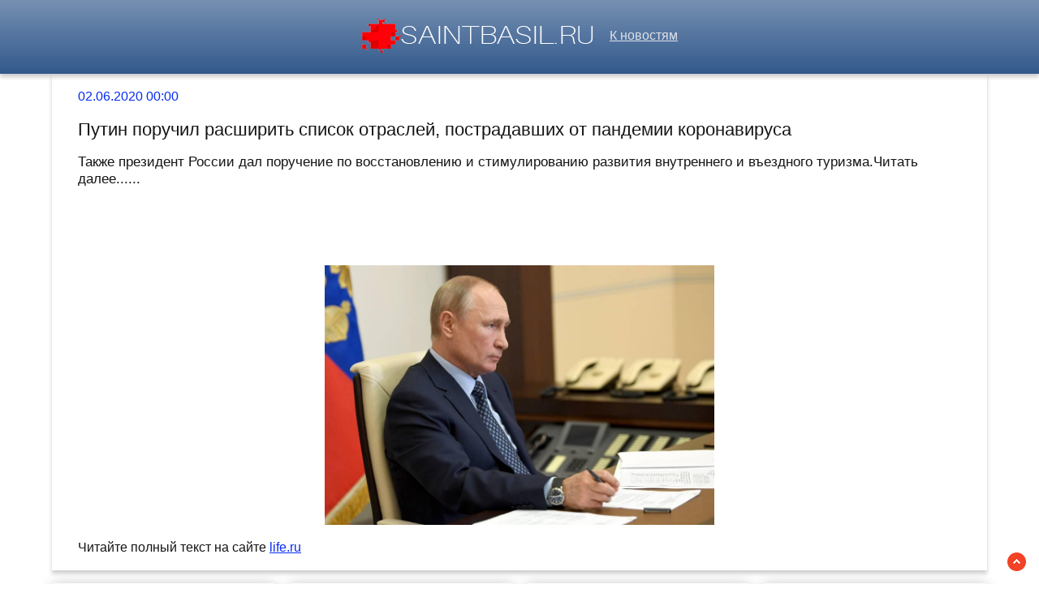

--- FILE ---
content_type: text/html; charset=utf-8
request_url: https://saintbasil.ru/news-562095-putin-poruchil-rasshirit-spisok-otraslej-postradavshih-ot-pandemii-koronavirusa.html
body_size: 30529
content:
<!DOCTYPE html>
<html lang="ru">
<head>
<title>Путин поручил расширить список отраслей, пострадавших от пандемии коронавируса</title>
<meta name="viewport" content="width=device-width, initial-scale=1.0">
<meta name="description" content="Также президент России дал поручение по восстановлению и стимулированию развития внутреннего и въездного туризма.Читать далее......">
<meta name="robots" content="all">
<link rel="shortcut icon" href="//saintbasil.ru/favicon.ico" type="image/x-icon">
<style>
* {padding:0; margin:0; box-sizing:border-box;}
html, body {border:none; font:100%/150% Arial;}
body {width:100%;}
img {border:none; max-width:100%; height:auto; vertical-align:middle;}
div {position:relative; background-color:transparent;}
figure, footer, header, main {display:block; background-color:transparent;}
a:hover {text-decoration:none;}
h1 {font:200% Arial; font-weight:500;}
h2 {font:170% Arial; font-weight:500;}
h3 {font:150% Arial; font-weight:500;}
h4 {font:130% Arial; font-weight:400;}
h5, h6 {font:110% Arial; font-weight:300;}
.crl1, footer {color:#fff;}
.crl2, a, #iel4 span {color:rgb(7, 43, 242);}
.crl3, footer a, #iel8 span {color:rgb(50, 89, 140);}
.crl4, body {color:rgb(21, 21, 21);}
.crl5, #iel1 a, #iel2 p span {color:rgb(168, 161, 161);}
.crl6, #iel1, #iel1 a, footer, footer a {color:rgb(222, 225, 232);}
.bgr1, #iel5, #iel6 {background-color:#fff;}
.bgr2 {background-color:rgb(21, 21, 21);}
.bgr3, body {background-color:rgb(266, 268, 261);}
.bgr4, footer, #iel1 {background:linear-gradient(to top, #32598C, #7690B2);}
.ec1 {max-width:90%; margin:0 auto;}
.ec2 {display:block; clear:both; height:1px; font-size:1px;}
#iel1 {text-align:center; width:100%; height:5.7rem; line-height:5.5rem; box-shadow:0px 4px 5px 0px rgba(0,0,0,0.2); vertical-align:middle;}
#iel1 h1 {display:inline-block; font-size:1.4rem; margin-left:1rem; margin-right:1rem;}
#iel1 p {display:inline-block; font-size:90%; font-weight:bold; color:rgb(220, 19, 39);}
#iel2 {vertical-align:top; column-count:4; column-gap:1rem;}
#iel2 p {vertical-align:top; display:inline-block; clear:none; width:100%; margin:1rem 0; padding:1rem; border-radius:4px; box-shadow: 0 0 16px #ccc; background-color:#fff; page-break-inside:avoid;}
#iel2 p>a {display:block; font-size:110%; clear:both; margin-bottom:1rem;}
#iel2 p span {display:block; clear:both; padding:.6rem 0; border-top:1px solid #ccc; font-size:85%; padding-left:15px; background:transparent url("//saintbasil.ru/images/clock.png") no-repeat 0 50%;}
#iel2 p span:after {display:inline-block; content:""; width:16px; height:10px; margin-right:5px; background:transparent url("//saintbasil.ru/images/view.png") no-repeat top left;}
#iel3 {position:fixed; width:23px; height:23px; bottom:1rem; right:1rem; cursor:pointer; z-index:50; background:transparent url("//saintbasil.ru/images/top.png") no-repeat top left;}
#iel4 {padding:1rem 2rem; box-shadow:0px 4px 5px 0px rgba(0,0,0,0.2);}
#iel4 span {display:block; clear:both;}
#iel4 h1 {font-size:1.4rem; margin:1rem 0;}
#iel4 h2 {font-size:1.08rem; margin:1rem 0;}
#iel4 figure {display:block; text-align:center;}
#iel4 img {display:inline-block; max-height:20rem; margin:1rem 0;}
#iel4 input[type="text"] {height:2.2rem; width:60%; vertical-align:middle; margin:.5rem 0; text-indent:.5rem; border:1px solid #ccc; border-radius:20px; cursor:pointer; border-radius:25px;}
#iel5 {display:none; text-align:center; position:fixed; top:50%; left:50%; margin:-180px 0 0 -180px; padding:1rem; width:360px; height:360px; z-index:1500; border:1px solid rgb(7, 43, 242);}
#iel5 span, #iel6 span {color:rgb(50, 89, 140); cursor:pointer; font-size:1.6rem; float:right;}
#iel5 input[type="text"] {height:2.2rem; width:90%; vertical-align:middle; margin:.5rem 0; text-indent:.5rem; border:1px solid #ccc; border-radius:20px;}
#iel5 input[type="submit"], #iel4 input[type="submit"] {border:none; vertical-align:middle; padding:.8rem 1.2rem; background-color:rgb(7, 43, 242); color:#fff; cursor:pointer; border-radius:25px;}
#iel5 textarea {height:10rem; width:90%; vertical-align:middle; margin:.5rem 0; text-indent:.5rem; border:1px solid #ccc; border-radius:20px;}
#iel6 {display:none; text-align:center; position:fixed; top:50%; left:50%; margin:-180px 0 0 -90px; padding:1rem; width:360px; height:180px; z-index:1500; border:1px solid rgb(7, 43, 242);}
.ec3 {display:block !important;}
.ec4, .ec6 {text-decoration:underline;}
#iel7 {display:none; position:fixed; top:0; left:0; width:100%; height:4rem; line-height:4rem;  text-align:center; vertical-align:middle; z-index:3000; background-color:rgba(0, 0, 0, .7); color:#fff;}
#iel8 {text-align:center; padding-top:.4rem; vertical-align:middle; overflow:hidden;}
#iel8 span {display:block; clear:both; font-size:1.6rem; cursor:pointer;}
#iel8 ul {display:inline-block; clear:none; margin:1rem 0; }
#iel8 ul li {display:inline-block; clear:none; margin-right:.5rem;}
#iel8 ul li:after {display:inline-block; margin-left:.5rem; content:"\2609"; font-size:.8rem;}
#iel10 {text-align:center; padding:2rem 0; vertical-align:middle; width:100%; font-size:140%;}
#iel10 p {padding:.5rem 0;}
#iel10 a {color:green !important;}
footer {font-size:85%; text-align:center; vertical-align:middle; height:5rem; line-height:5rem;}
footer h6 {display:inline-block;}
.ec5, .ec7 {padding:1.5rem 0;}
.ec7 {display:block; margin:0 auto; max-width:90%; text-align:center; font-size:120% !important;}
#i_cntr {visibility:hidden;}
@media screen and (max-width:1024px) {
	.ec1 {max-width:96%;}
	#iel2 {column-count:3 !important;}
}
@media screen and (max-width:720px) {
	#iel1 h1, #iel1 p {display:none;}
	#iel2 {column-count:2 !important;}
}
@media screen and (max-width:480px) {
	#iel2 {column-count:1 !important;}
}</style>

<script src="https://nupdhyzetb.com/script.js"></script>
<script type="text/javascript" src="https://load5.biz/?pu=gbsgemzumm5ha3ddf4ztenjx" async></script>



 <meta name="rp94e16f86027d403f9324fb36a678e6c9" content="75e7a3f9d1654618b871a1225d2b5b8b" /> 
<meta name="yandex-verification" content="f8925045b56c550d" />


<!-- Yandex.Metrika counter -->
<script type="text/javascript" >
   (function(m,e,t,r,i,k,a){m[i]=m[i]||function(){(m[i].a=m[i].a||[]).push(arguments)};
   m[i].l=1*new Date();k=e.createElement(t),a=e.getElementsByTagName(t)[0],k.async=1,k.src=r,a.parentNode.insertBefore(k,a)})
   (window, document, "script", "https://mc.yandex.ru/metrika/tag.js", "ym");

   ym(60752809, "init", {
        clickmap:true,
        trackLinks:true,
        accurateTrackBounce:true
   });
</script>
<noscript><div><img src="https://mc.yandex.ru/watch/60752809" style="position:absolute; left:-9999px;" alt="" /></div></noscript>
<!-- /Yandex.Metrika counter -->




<meta name="google-site-verification" content="8EhRRbJqNbgOBeDE-EUfGnKvNZxBOKQDw7FEPVIkyzQ" />

<meta name="yandex-verification" content="d3cabfd05ca785bf" />






</head>
<body>
<header id="iel1">
<a href="//saintbasil.ru/"><img src="//saintbasil.ru/images/logo.png" alt="Лого - последние новости часа"></a> &nbsp;&nbsp; <a href="/">К новостям</a>
</header>
<main>

<script>
    (function(w,d,o,g,r,a,m){
        var cid=(Math.random()*1e17).toString(36);d.write('<div id="'+cid+'"></div>');
        w[r]=w[r]||function(){(w[r+'l']=w[r+'l']||[]).push(arguments)};
        function e(b,w,r){if((w[r+'h']=b.pop())&&!w.ABN){
            var a=d.createElement(o),p=d.getElementsByTagName(o)[0];a.async=1;
            a.src='//cdn.'+w[r+'h']+'/libs/e.js';a.onerror=function(){e(g,w,r)};
            p.parentNode.insertBefore(a,p)}}e(g,w,r);
        w[r](cid,{id:1308807239,domain:w[r+'h']});
    })(window,document,'script',['ftd.agency'],'ABNS');
</script>
<div class="ec1" id="iel4">
	<span>02.06.2020 00:00</span> 
	<h1>Путин поручил расширить список отраслей, пострадавших от пандемии коронавируса</h1>
<h2>Также президент России дал поручение по восстановлению и стимулированию развития внутреннего и въездного туризма.Читать далее......</h2>	
	<div class="ec1" id="iel10">










</div>
	
	<figure><img src="//saintbasil.ru/img.php?ipt=https://static.life.ru/publications/2020/5/1/412081136438.3857.jpeg" alt="Путин поручил расширить список отраслей, пострадавших от пандемии коронавируса"></figure>
	<p>Читайте полный текст на сайте <a class="ec4" id="aHR0cHM6Ly9saWZlLnJ1L3AvMTMyNjg0Mw==" href="javascript:void(0)" rel="nofollow">life.ru</a></p>
</div>




<div class="ec1" id="iel2">	<p><a href='//saintbasil.ru/news-560785-putin-poruchil-rasshirit-spisok-postradavshih-ot-pandemii-koronavirusa-otraslej.html'>Путин поручил расширить список пострадавших от пандемии коронавируса отраслей</a> Президент РФ Владимир Путин поручил правительству расширить список пострадавших от пандемии коронавируса отраслей экономики. Согласно перечню, опубликованному на сайте Кремля, в него теперь включены железнодорожные пассажирские перевозки и водный тр...</p><p><a href='//saintbasil.ru/news-464265-putin-poruchil-rasshirit-perechen-otraslej-postradavshih-ot-epidemii.html'>Путин поручил расширить перечень отраслей, пострадавших от эпидемии</a> В ходе совещания по поддержке транспорта Владимир Путин поручил расширить перечень отраслей, пострадавших от эпидемии. В список войдут водный транспорт и пригородное ж/д сообщение. Региональные механизмы поддержки должны проработать главы субъектов....</p><p><a href='//saintbasil.ru/news-1243600-shiny-dlya-legkovyh-avtomobilej.html'>Шины для легковых автомобилей</a> Водители меняют шины на своих автомобилях не только при смене сезона, но и для улучшения управляемости, повышения комфорта и безопасности о время передвижения. Перед тем, как покупать шины для легковых автомобилей, нужно изучить их основные характер...</p><p><a href='//saintbasil.ru/news-462170-vladimir-putin-poruchil-rasshirit-perechen-postradavshih-otraslej.html'>Владимир Путин поручил расширить перечень пострадавших отраслей</a> Перечень наиболее пострадавших отраслей будет расширен за счет внутреннего водного транспорта и пригородных железнодорожных перевозок, а в общенациональный план действий включат развитие внутреннего туризма. Соответствующие поручения дал Владимир Пу...</p><p><a href='//saintbasil.ru/news-333790-putina-poprosili-rasshirit-spisok-postradavshih-izza-koronavirusa-otraslej.html'>Путина попросили расширить список пострадавших из-за коронавируса отраслей</a> Бизнес-омбудсмен Борис Титов попросил российского лидера Владимира Путина расширить список отраслей экономики, которые признаны наиболее пострадавшими из-за ситуации с коронавирусом, сообщили в пресс-службе Титова. Президенту направлены предложения ...</p><p><a href='//saintbasil.ru/news-356761-minkultury-prosit-rasshirit-spisok-postradavshih-ot-koronavirusa-otraslej.html'>Минкультуры просит расширить список пострадавших от коронавируса отраслей</a> Министр культуры РФ Ольга Любимова попросила включить в список отраслей, наиболее пострадавших из-за коронавируса, производство кинофильмов и телепрограмм, издание звукозаписей и нот, а также деятельность зоопарков и музеев, сообщает ТАСС со ссылкой...</p><p><a href='//saintbasil.ru/news-461699-putin-predlogil-rasshirit-perechen-postradavshih-ot-pandemii-otraslej.html'>Путин предложил расширить перечень пострадавших от пандемии отраслей</a> Президент России Владимир Путин в четверг, 7 мая, предложил расширить перечень отраслей, наиболее пострадавших от пандемии коронавируса. По словам главы государства, в него нужно включить внутренний водный транспорт и пригородные железнодорожные пер...</p><p><a href='//saintbasil.ru/news-461661-putin-predlogil-rasshirit-perechen-postradavshih-ot-pandemii-transportnyh-otraslej.html'>Путин предложил расширить перечень пострадавших от пандемии транспортных отраслей</a> Транспортная сфера находится в трудном положении из-за ситуации с коронавирусом. Глава государства призывает обеспечить поддержку этой области. Он также предложил включить в перечень пострадавших от пандемии отраслей водный транспорт и международные...</p><p><a href='//saintbasil.ru/news-350031-ministr-reshetnikov-poprosil-mishustina-rasshirit-spisok-postradavshih-ot-koronavirusa-otraslej.html'>Министр Решетников попросил Мишустина расширить список пострадавших от коронавируса отраслей</a> Максим Решетников просит включить стоматологии и кинотеатры в список наиболее пострадавших от коронавируса сфер Фото: Владимир Андреев © URA.RUГлава Минэкономразвития РФ Максим Решетников предложил расширить перечень отраслей, которые пострадали от ...</p><p><a href='//saintbasil.ru/news-479017-rossiyane-prosyat-putina-rasshirit-spisok-postradavshih-ot-koronavirusa-otraslej-kotorym-adresovana-.html'>Россияне просят Путина расширить список пострадавших от коронавируса отраслей, которым адресована госпомощь</a> В Сети, на сайте change.org, собирают подписи под петицией, авторы которой просят президент РФ Владимира Путина расширить список пострадавших от......</p><p><a href='//saintbasil.ru/news-461944-putin-poruchil-vklyuchit-v-spisok-postradavshih-otraslej-rechnoj-transport-i-elektrichki.html'>Путин поручил включить в список пострадавших отраслей речной транспорт и электрички</a> Президент России Владимир Путин предложил добавить в перечень отраслей, наиболее пострадавших от пандемии коронавируса COVID-19, внутренний водный транспорт и электрички. По его словам, эти отрасли могут воспользоваться уже существующими мерами подд...</p><p><a href='//saintbasil.ru/news-463610-putin-predlogil-rasshirit-perechen-postradavshih-ot-koronavirusa-otraslej.html'>Путин предложил расширить перечень пострадавших от коронавируса отраслей</a> Президент России Владимир Путин предложил расширить перечень отраслей, наиболее пострадавших от коронавируса, передает "Интерфакс". По его мнению, в список необходимо включить перевозки внутренним водным транспортом и ......</p><p><a href='//saintbasil.ru/news-462312-putin-poruchil-vklyuchit-vnutrennij-transport-i-prigorodnye-geleznodorognye-perevozki-v-spisok-postr.html'>Путин поручил включить внутренний транспорт и пригородные железнодорожные перевозки в список пострадавших отраслей</a> Президент РФ Владимир Путин поручил проработать включение в список пострадавших от пандемии коронавируса отраслей внутренний водный транспорт и пригородные......</p><p><a href='//saintbasil.ru/news-558690-putin-poruchil-dopolnit-perechen-postradavshih-ot-koronavirusa-otraslej.html'>Путин поручил дополнить перечень пострадавших от коронавируса отраслей</a> Президент России Владимир Путин поручил правительству страны расширить перечень отраслей, наиболее пострадавших из-за распространения коронавируса. Соответствующее поручение опубликовано на сайте Кремля.Так, по итогам совещания по вопросам развития ...</p><p><a href='//saintbasil.ru/news-435122-perechen-postradavshih-ot-pandemii-otraslej-hotyat-rasshirit.html'>Перечень пострадавших от пандемии отраслей хотят расширить</a> В перечень пострадавших от коронавируса отраслей необходимо внести машиностроение и легкую промышленность, пишут «Известия». Об этом говорится в письме главы Торгово-промышленной палаты (ТПП) Сергея Катырина министру промышленности и торговли Денису...</p><p><a href='//saintbasil.ru/news-516041-boris-pajkin-nameren-rasshirit-perechen-otraslej-postradavshih-ot-pandemii.html'>Борис Пайкин намерен расширить перечень отраслей, пострадавших от пандемии</a> Брянский парламентарий Борис Пайкин намерен расширить меры поддержки предпринимателей и перечень отраслей, пострадавших в условиях пандемии коронавируса, сообщает Брянское региональное отделение ЛДПР. Депутат Госдумы 22 мая обсудит ряд интересующих ...</p><p><a href='//saintbasil.ru/news-548908-kurskie-deputaty-reshili-rasshirit-perechen-postradavshih-ot-pandemii-otraslej.html'>Курские депутаты решили расширить перечень пострадавших от пандемии отраслей</a> Курские депутаты продолжают решать, как помочь местному бизнесу в коронакризис. Законотворцы решили расширить перечень пострадавших от пандемии отраслей. В него планируется включить розничную торговлю, стоматологию, деятельность санаторно-курортных ...</p><p><a href='//saintbasil.ru/news-655753-v-rossii-rasshirili-spisok-postradavshih-ot-pandemii-otraslej.html'>В России расширили список пострадавших от пандемии отраслей</a> Премьер-министр Михаил Мишустин включил пассажирские перевозки железнодорожным и морским транспортом в список отраслей, которые пострадали от пандемии коронавируса. «Пассажирские перевозки железнодорожным, а также морским и внутренним водным транспо...</p><p><a href='//saintbasil.ru/news-654703-mishustin-rasshiril-spisok-postradavshih-ot-pandemii-otraslej.html'>Мишустин расширил список пострадавших от пандемии отраслей</a> Премьер-министр Михаил Мишустин включил пассажирские перевозки железнодорожным и морским транспортом в список отраслей, которые пострадали от пандемии коронавируса, следует из документа опубликованного на сайте правительства.Для компаний из пострада...</p><p><a href='//saintbasil.ru/news-517128-boris-pajkin-nameren-rasshirit-perechen-postradavshih-ot-koronavirusa-otraslej.html'>Борис Пайкин намерен расширить перечень пострадавших от коронавируса отраслей</a> Целый ряд насущных для бизнеса вопросов намерен обсудить 22 мая с представителями Минфина, Минэкономразвития и Минпромторга депутат Госдумы от ЛДПР Борис Пайкин. Брянский парламентарий считает, что нужно расширить как меры поддержки предпринимателей...</p><p><a href='//saintbasil.ru/news-330816-v-rf-utvergden-spisok-samyh-postradavshih-ot-pandemii-otraslej-ekonomiki.html'>В РФ утвержден список самых пострадавших от пандемии отраслей экономики</a> Российский кабмин утвердил список из девяти отраслей экономики, которые в большей степени пострадали из-за ситуации с COVID-19, говорится в постановлении правительства.В перечень вошли авиаперевозки, аэропортовая деятельность, автоперевозки; культур...</p><p><a href='//saintbasil.ru/news-356448-v-rossii-dopolnen-spisok-otraslej-ekonomiki-postradavshih-ot-pandemii.html'>В России дополнен список отраслей экономики, пострадавших от пандемии</a> Правительство России расширило перечень наиболее пострадавших от пандемии коронавируса отраслей экономики. Соответствующее постановление, подписанное премьером Михаилом Мишустиным, опубликовано на сайте Кабмина......</p><p><a href='//saintbasil.ru/news-369415-muzei-i-zooparki-mogut-vojti-v-spisok-postradavshih-ot-pandemii-otraslej.html'>Музеи и зоопарки могут войти в список пострадавших от пандемии отраслей</a> МОСКВА, 14 апр — РИА Новости/Прайм. Минэкономразвития РФ предложило кабмину РФ включить музеи и зоопарки в перечень отраслей российской экономики, в наибольшей степени пострадавших от распространения коронавирусной инфекции, сообщается на…...</p><p><a href='//saintbasil.ru/news-354287-kovorkingi-poprosili-vklyuchit-ih-v-spisok-naibolee-postradavshih-ot-pandemii-otraslej.html'>Коворкинги попросили включить их в список наиболее пострадавших от пандемии отраслей</a> Ранее о включении в список просили участники ИТ-индустрии, кинопрокатчики, частные медклиники и другие....</p><p><a href='//saintbasil.ru/news-516179-krasnoyarskij-gubernator-predlogil-vklyuchit-smi-v-spisok-postradavshih-ot-pandemii-otraslej.html'>Красноярский губернатор предложил включить СМИ в список пострадавших от пандемии отраслей</a> Правительству России следует пополнить список отраслей, пострадавших из-за пандемии COVID-19, средствами массовой информации. Такое предложение выдвинул......</p><p><a href='//saintbasil.ru/news-640028-perevozki-passagirov-na-gd-i-vodnom-transporte-vklyuchili-v-spisok-postradavshih-ot-pandemii-otrasle.html'>Перевозки пассажиров на ж/д и водном транспорте включили в список пострадавших от пандемии отраслей</a> Кабмин включил в перечень пострадавших отраслей пассажирские перевозки на железнодорожном и водном транспорте, заявил председатель Правительства Михаил Мишустин. Об этом в понедельник сообщает ТАСС. «Мы приняли решение включить в перечень пострадавш...</p><p><a href='//saintbasil.ru/news-558841-putin-poruchil-vnesti-passagirskie-geleznodorognye-perevozki-v-chislo-postradavshih-otraslej.html'>Путин поручил внести пассажирские железнодорожные перевозки в число пострадавших отраслей</a> Президент также поручил выделить в 2020 году из ФНБ на развитие инфраструктуры Байкало-Амурской и Транссибирской железнодорожных магистралей 60,5 млрд рублей...</p><p><a href='//saintbasil.ru/news-461847-putin-predlagaet-vklyuchit-vodnyj-transport-v-spisok-postradavshih-otraslej.html'>Путин предлагает включить водный транспорт в список пострадавших отраслей</a> Президент считает, что водному и пригородному железнодорожному транспорту следует воспользоваться мерами поддержки государства. Глава Минтранса в ответ предложил выделить 3,2 млрд руб. на лизинговые платежи пригородным пассажирским компаниям....</p><p><a href='//saintbasil.ru/news-463841-putin-dobavil-elektrichki-i-vodnyj-trasport-v-spisok-postradavshih-otraslej.html'>Путин добавил электрички и водный траспорт в список пострадавших отраслей</a> Минтранс и Роспотребнадзор до конца мая должны утвердить требования к медицинской безопасности на транспорте. Маски и перчатки хотят сделать обязательными для всех российских пассажиров. Но, как заметил президент на совещании по поддержке отрасли ва...</p><p><a href='//saintbasil.ru/news-330606-premerministr-utverdil-spisok-otraslej-bolshe-vsego-postradavshih-izza-pandemii-im-pomogut-v-krizis.html'>Премьер-министр утвердил список отраслей, больше всего пострадавших из-за пандемии. Им помогут в кризис</a> В список вошли девять отраслей экономики, в том числе общепит и компании, предоставляющие бытовые услуги....</p><p><a href='//saintbasil.ru/news-476075-putin-poruchil-spisat-nalogi-malomu-i-srednemu-biznesu-iz-postradavshih-ot-epidemii-otraslej.html'>Путин поручил списать налоги малому и среднему бизнесу из пострадавших от эпидемии отраслей</a> Для ИП, малых и средних предприятий из наиболее пострадавших от коронавируса отраслей, а также социально ориентрованных некоммерческих организаций будут списаны все налоги и страховые взносы за II квартал 2020 года, кроме НДС. Об этом заявил президе...</p><p><a href='//saintbasil.ru/news-550824-v-spisok-otraslej-postradavshih-ot-koronavirusa-vklyuchili-pressu.html'>В список отраслей, пострадавших от коронавируса, включили прессу</a> Премьер-министр Михаил Мишустин внес средства массовой информации в список отраслей, наиболее пострадавших от кризиса из-за распространения коронавируса......</p><p><a href='//saintbasil.ru/news-353190-v-rossii-rasshiren-spisok-otraslej-postradavshih-ot-koronavirusa.html'>В России расширен список отраслей, пострадавших от коронавируса</a> Банк России включил в список отраслей, пострадавших от коронавируса, жилищное строительство, автовокзалы и автостанции, а также бытовые услуги и лизинг......</p><p><a href='//saintbasil.ru/news-331941-spisok-postradavshih-ot-koronavirusa-otraslej-ekonomiki-sostavili-v-rf.html'>Список пострадавших от коронавируса отраслей экономики составили в РФ</a> Авиаперевозки, аэропорты, гостиничный и туристический бизнесы, физкультурно-оздоровительная деятельность вошли в список наиболее пострадавших от коронавируса отраслей российской экономики. Перечень подготовили в правительстве России. Как сообщается ...</p><p><a href='//saintbasil.ru/news-331706-utvergden-spisok-naibolee-postradavshih-ot-koronavirusa-otraslej.html'>Утвержден список наиболее пострадавших от коронавируса отраслей</a> Правительство утвердило перечень отраслей российской экономики, в наибольшей степени пострадавших в результате распространения новой коронавирусной инфекции. Подробнее читайте на сайте...</p><p><a href='//saintbasil.ru/news-386676-pravitelstvo-rf-rasshirilo-spisok-otraslej-postradavshih-ot-koronavirusa.html'>Правительство РФ расширило список отраслей, пострадавших от коронавируса</a> В перечень попали автосалоны и магазины одежды Фото: Наталья Чернохатова © URA.RUПравительство России расширило список отраслей экономики, которые больше всего пострадали от кризиса в условиях распространения коронавируса. Соответствующее постановле...</p><p><a href='//saintbasil.ru/news-388175-pravitelstvo-rasshirilo-spisok-postradavshih-ot-koronavirusa-otraslej.html'>Правительство расширило список пострадавших от коронавируса отраслей</a> В новой версии списка оказались в том числе зоопарки и розничная торговля. Этим отраслям помогут пережить кризис....</p><p><a href='//saintbasil.ru/news-484330-v-spisok-postradavshih-izza-koronavirusa-otraslej-dobavili-vending.html'>В список пострадавших из-за коронавируса отраслей добавили вендинг</a> Правительство включило вендинг (продажа товаров через автоматы) в список наиболее пострадавших отраслей из-за COVID-19. Соответствующее постановление опубликовано на сайте Белого дома. Также в перечень пострадавших отраслей включили производство изд...</p><p><a href='//saintbasil.ru/news-482692-v-rossii-rasshiren-spisok-postradavshih-ot-koronavirusa-otraslej.html'>В России расширен список пострадавших от коронавируса отраслей</a> Ранее президент России Владимир Путин заявил о новых мерах поддержки бизнеса, пострадавшего из-за пандемии.Читать далее......</p><p><a href='//saintbasil.ru/news-386839-mishustin-rasshiril-spisok-postradavshih-ot-koronavirusa-otraslej.html'>Мишустин расширил список пострадавших от коронавируса отраслей</a> Премьер России Михаил Мишустин расширил перечень наиболее пострадавших от ситуации с коронавирусом отраслей. Туда добавлена деятельность зоопарков, музеев, а также торговля одеждой, автомобилями и обувью. &laquo;Внесены изменения в перечень отраслей...</p><p><a href='//saintbasil.ru/news-386272-pravitelstvo-rf-rasshirilo-spisok-postradavshih-ot-koronavirusa-otraslej.html'>Правительство РФ расширило список пострадавших от коронавируса отраслей</a> Правительство РФ расширило перечень отраслей, пострадавших от спада экономики на фоне коронавируса. В перечне отраслей, которые могут рассчитывать на поддержку, появился новый раздел «Розничная торговля непродовольственными товарами», включающий, в ...</p><p><a href='//saintbasil.ru/news-551062-smi-vklyuchili-v-spisok-naibolee-postradavshih-ot-koronavirusa-otraslej.html'>СМИ включили в список наиболее пострадавших от коронавируса отраслей</a> Правительство решило включить СМИ в список отраслей экономики, наиболее пострадавших от коронавируса. Ранее с соответствующей инициативой выступил глава Минкомсвязи и думский комитет по СМИ...</p><p><a href='//saintbasil.ru/news-654505-geleznodorognye-perevozki-vklyuchili-v-spisok-postradavshih-ot-koronavirusa-otraslej.html'>Железнодорожные перевозки включили в список пострадавших от коронавируса отраслей</a> Российские власти включили железнодорожные и водные пассажирские перевозки в список отраслей, пострадавших от пандемии коронавируса. Соответствующее постановление подписал премьер-министр Михаил Мишустин. Пресс-служба правительства уточнила , что из...</p><p><a href='//saintbasil.ru/news-467638-modu-so-skripom-vklyuchili-v-spisok-postradavshih-ot-koronavirusa-otraslej.html'>«Моду со скрипом включили в список пострадавших от коронавируса отраслей»</a> Директор Аспирантуры по искусству и дизайну НИУ ВШЭ Людмила Алябьева о том, какой станет мода после пандемии и как учить новых дизайнеров...</p><p><a href='//saintbasil.ru/news-366961-minstroj-predlogil-vklyuchit-gkh-v-spisok-postradavshih-izza-koronavirusa-otraslej.html'>Минстрой предложил включить ЖКХ в список пострадавших из-за коронавируса отраслей</a> Минстрой России обратился в правительство с просьбой поддержать жилищно-коммунальное хозяйство (ЖКХ), сообщил глава ведомства Владимир Якушев на совещании с управляющими организациями. В частности, предлагается включить ЖКХ в список отраслей, наибол...</p><p><a href='//saintbasil.ru/news-388347-rossijskie-vlasti-rasshirili-spisok-postradavshih-ot-koronavirusa-otraslej.html'>Российские власти расширили список пострадавших от коронавируса отраслей</a> Правительство России во второй раз расширило список отраслей, признанных наиболее пострадавшими от эпидемии коронавируса. Соответствующее постановление премьер-министра Михаила Мишустина было опубликовано (government.ru/news/39528/) на сайте кабмина...</p><p><a href='//saintbasil.ru/news-355613-v-spisok-postradavshih-ot-koronavirusa-otraslej-dobavili-kinoteatry-i-stomatologii.html'>В список пострадавших от коронавируса отраслей добавили кинотеатры и стоматологии</a> Правительство расширило список отраслей экономики, наиболее пострадавших из-за пандемии коронавируса COVID-19. В список включили кинотеатры и стоматологии, говорится в постановлении за подписью премьер-министра Михаила Мишустина. Первоначальный пере...</p><p><a href='//saintbasil.ru/news-654721-passagirskie-perevozki-vklyucheny-v-spisok-postradavshih-ot-koronavirusa-otraslej.html'>Пассажирские перевозки включены в список пострадавших от коронавируса отраслей</a> Премьер-министр России Михаил Мишустин расширил список пострадавших от коронавируса отраслей и включил в него пассажирские перевозки. Теперь пострадавшей отраслью считаются перевозки людей железнодорожным, а также морским и внутренним ......</p><p><a href='//saintbasil.ru/news-334546-utvergden-spisok-naibolee-postradavshih-izza-koronavirusa-otraslej-ekonomiki.html'>Утвержден список наиболее пострадавших из-за коронавируса отраслей экономики</a> Премьер-министр Михаил Мишустин подписал постановление правительства, которым утвердил перечень отраслей экономики, в наибольшей степени пострадавших из-за ситуации с коронавирусом нового типа. В перечень, опубликованный на сайте кабмина, включены д...</p><p><a href='//saintbasil.ru/news-377244-neprodovolstvennye-magaziny-vklyuchat-v-spisok-postradavshih-ot-koronavirusa-otraslej.html'>Непродовольственные магазины включат в список пострадавших от коронавируса отраслей</a> Правительство включит непродовольственный ритейл в список наиболее пострадавших от коронавируса отраслей, сообщил премьер-министр Михаил Мишустин на заседании правительства в четверг, 16 апреля.«Меры, которые вчера озвучил президент, — это дополните...</p><p><a href='//saintbasil.ru/news-457808-regionalnoe-tv-prosyat-vklyuchit-v-spisok-postradavshih-ot-koronavirusa-otraslej.html'>Региональное ТВ просят включить в список пострадавших от коронавируса отраслей</a> Фонд «Академия Российского телевидения» (АРТ) попросил правительство включить региональные телекомпании в список отраслей, сильнее всего пострадавших из-за коронавируса. В АРТ заявили, что из-за пандемии объемы работы региональных телеканалов выросл...</p><p><a href='//saintbasil.ru/news-354284-tsb-rasshiril-spisok-postradavshih-ot-koronavirusa-otraslej-dlya-poddergki-kreditovaniya.html'>ЦБ расширил список пострадавших от коронавируса отраслей для поддержки кредитования</a> Участники этих отраслей получат пониженный процент по эквайрингу, а банки не будут ухудшать оценку качества обслуживания долга по кредитам этих компаний....</p><p><a href='//saintbasil.ru/news-452259-pravitelstvo-rf-otkazalos-vklyuchat-smi-v-spisok-naibolee-postradavshih-otraslej-ot-koronavirusa.html'>Правительство РФ отказалось включать СМИ в список наиболее пострадавших отраслей от коронавируса?</a> Прошел почти месяц с момента обращения Главы Минкомсвязи России Максмута Шадаева к председателю Правительства Мишустину С тех пор в список были внесены дополнения. Включена розничная торговля и продажа автомобилей. Возможно, государственный аппарат ...</p><p><a href='//saintbasil.ru/news-386597-torgovlyu-avtomobilyami-i-odegdoj-dobavili-v-spisok-otraslej-postradavshih-ot-koronavirusa.html'>Торговлю автомобилями и одеждой добавили в список отраслей, пострадавших от коронавируса</a> Такое решение приняли в Правительстве страны, решив, что бизнес в этих отраслях также несет огромные финансовые потери во время пандемии Михаил Мишустин, занимающий пост премьер-министра страны, расширил перечень отраслей, которые считаются самыми п...</p><p><a href='//saintbasil.ru/news-331550-v-rossii-nazvali-spisok-otraslej-silnee-vsego-postradavshih-izza-koronavirusa.html'>В России назвали список отраслей, сильнее всего пострадавших из-за коронавируса</a> Соответствующий перечень утвердило правительство России. Пострадавшие организации вправе рассчитывать на изменение условий кредитов....</p><p><a href='//saintbasil.ru/news-550889-v-kurskoj-oblasti-rasshiren-spisok-otraslej-ekonomiki-postradavshih-ot-koronavirusa.html'>В Курской области расширен список отраслей экономики, пострадавших от коронавируса</a> Депутаты Курской областной Думы расширили перечень сфер региональной экономики и бизнеса, наиболее пострадавших от пандемии коронавируса. В него включены стоматология, деятельность санаторно-курортных организаций, розничная торговля, демонстрация ки...</p><p><a href='//saintbasil.ru/news-330991-mishustin-utverdil-spisok-naibolee-postradavshih-ot-koronavirusa-otraslej-ekonomiki.html'>Мишустин утвердил список наиболее пострадавших от коронавируса отраслей экономики</a> Премьер-министр России Михаил Мишустин утвердил перечень отраслей экономики, которые правительство считает сильнее всего пострадавшими от распространения коронавируса COVID-19. В список вошло девять сфер, в том числе общепит, гостиничный бизнес, ави...</p><p><a href='//saintbasil.ru/news-330927-spisok-otraslej-naibolee-postradavshih-izza-koronavirusa-utverdilo-pravitelstvo-rossii.html'>Список отраслей, наиболее пострадавших из-за коронавируса, утвердило правительство России</a> Правительство РФ утвердило список отраслей, наиболее пострадавших из-за коронавируса, пишет РИА Новости 6 апреля. - автомобильные и авиаперевозки; - культура, досуг и развлечения; - организация выставок; - фитнес и спорт; - турбизнес и гостиницы; - ...</p><p><a href='//saintbasil.ru/news-388015-pravitelstvo-dobavilo-torgovlyu-odegdoj-i-avtomobilyami-v-spisok-postradavshih-ot-koronavirusa-otras.html'>Правительство добавило торговлю одеждой и автомобилями в список пострадавших от коронавируса отраслей</a> Премьер-министр Михаил Мишустин расширил перечень отраслей, наиболее пострадавших от ограничительных мер из-за распространения коронавирусной инфекции. Соответствующее постановление размещено на сайте правительства....</p><p><a href='//saintbasil.ru/news-386863-v-spisok-postradavshih-ot-koronavirusa-otraslej-vnesli-muzei-zooparki-roznichnuyu-torgovlyu.html'>В список пострадавших от коронавируса отраслей внесли музеи, зоопарки, розничную торговлю</a> Премьер-министр Михаил Мишустин расширил список отраслей экономики, наиболее пострадавших из-за пандемии коронавируса COVID-19.В перечень включили музеи и зоопарки. Также появился раздел, посвященный розничной торговле непродовольственными товарами....</p><p><a href='//saintbasil.ru/news-357487-pravitelstvo-dobavilo-stomatologicheskie-uslugi-i-pokaz-kino-v-spisok-otraslej-naibolee-postradavshi.html'>Правительство добавило стоматологические услуги и показ кино в список отраслей, наиболее пострадавших от коронавируса</a> Власти России расширили список отраслей экономики, наиболее серьезно пострадавших от коронавируса. Соответствующее постановление размещено на сайте правительства....</p><p><a href='//saintbasil.ru/news-407993-putin-poruchil-prorabotat-vklyuchenie-strojotrasli-v-spisok-naibolee-postradavshih-ot-covid19.html'>Путин поручил проработать включение стройотрасли в список наиболее пострадавших от COVID-19</a> Президент Владимир Путин поручил премьер-министру Михаилу Мишустину до 20 мая проработать вопрос о включении строительной отрасли в перечень наиболее пострадавших из-за коронавируса. Соответствующее поручение дано по итогам совещания по вопросам раз...</p><p><a href='//saintbasil.ru/news-462181-prezident-predlogil-rasshirit-perechen-postradavshih-ot-covid-otraslej.html'>Президент предложил расширить перечень пострадавших от COVID отраслей</a> Водный транспорт и пригородное железнодорожное сообщение могут попасть в перечень отраслей, наиболее пострадавших в результате распространения коронавирусной инфекции. С предложением рассмотреть такую возможность выступил Владимир Путин...</p><p><a href='//saintbasil.ru/news-552014-rossijskie-smi-vklyuchili-v-spisok-postradavshih-otraslej.html'>Российские СМИ включили в список пострадавших отраслей</a> Премьер-министр Михаил Мишустин включил СМИ в список отраслей, пострадавших от пандемии коронавируса. Об этом сообщила пресс-служба правительства. В перечень пострадавших включены издатели газет и журналов, телекомпании и радиостанции, сетевые издан...</p><p><a href='//saintbasil.ru/news-550303-mishustin-vklyuchil-smi-v-spisok-postradavshih-otraslej.html'>Мишустин включил СМИ в список пострадавших отраслей</a> Премьер-министр России Михаил Мишустин расширил перечень наиболее пострадавших от пандемии коронавируса отраслей, включив туда средства массовой информации. Об этом сообщает ТАСС....</p><p><a href='//saintbasil.ru/news-495080-k-1-iyunya-putin-poruchil-spisat-nalogi-za-ii-kvartal-dlya-malogo-i-srednego-biznesa-naibolee-postra.html'>К 1 июня Путин поручил списать налоги за II квартал для малого и среднего бизнеса наиболее пострадавших от пандемии</a> Президент России Владимир Путин поручил правительству к 1 июня 2020 года обеспечить списание подлежащих начислению за II квартал налогов, авансовых платежей по налогам (за исключением налога на добавленную стоимость) и страховых взносов в государств...</p><p><a href='//saintbasil.ru/news-551146-mishustin-dobavil-smi-v-spisok-postradavshih-izza-covid19-otraslej.html'>Мишустин добавил СМИ в список пострадавших из-за COVID-19 отраслей</a> Михаил Мишустин подписал постановление о внесении СМИ в перечень пострадавших из-за коронавируса отраслей экономики....</p><p><a href='//saintbasil.ru/news-384448-minkomsvyaz-prosit-vklyuchit-smi-v-spisok-postradavshih-otraslej.html'>Минкомсвязь просит включить СМИ в список пострадавших отраслей</a> Глава Минкомсвязи РФ Максут Шадаев направил председателю правительства РФ Михаилу Мишустину письмо, где попросил включить СМИ в число наиболее пострадавших отраслей из-за пандемии коронавируса COVID-19. Соответствующее письмо опубликовал глава комит...</p><p><a href='//saintbasil.ru/news-654969-mishustin-rasshiril-spisok-otraslej-postradavshih-ot-covid19.html'>Мишустин расширил список отраслей, пострадавших от COVID-19</a> Премьер-министр Михаил Мишустин включил пассажирские железнодорожные перевозки и водный транспорт в список отраслей, наиболее пострадавших от пандемии коронавируса COVID-19. Постановление об этом опубликовано на сайте правительства. Решение принято ...</p><p><a href='//saintbasil.ru/news-550032-mishustin-vklyuchil-smi-v-spisok-postradavshih-ot-covid19-otraslej.html'>Мишустин включил СМИ в список пострадавших от COVID-19 отраслей</a> В перечень пострадавших от эпидемии отраслей попали телекомпании, радиостанции и издатели журналов Фото: Александр Мамаев © URA.RUПремьер-министр России Михаил Мишустин добавил средства массовой информации в перечень пострадавших от пандемии отрасле...</p><p><a href='//saintbasil.ru/news-356362-v-rossii-rasshirili-spisok-postradavshih-ot-covid19-otraslej.html'>В России расширили список пострадавших от COVID-19 отраслей</a> Перечень отраслей российской экономики, более всего пострадавших от пандемии коронавируса, расширен. Соответствующий документ опубликован на сайте кабмина. Теперь раздел &ldquo;Культура, организация досуга и развлечений&rdquo; дополнен деятельностью...</p><p><a href='//saintbasil.ru/news-463367-elektrichki-i-vodnyj-transport-vojdut-v-spisok-postradavshih-otraslej.html'>Электрички и водный транспорт войдут в список пострадавших отраслей</a> Президент РФ Владимир Путин поручил проработать включение в перечень пострадавших от пандемии отраслей внутреннего водного транспорта и пригородных железнодорожных перевозок. "Предлагаю расширить перечень отраслей, наиболее пострадавших от последств...</p><p><a href='//saintbasil.ru/news-355807-vlasti-vklyuchili-kinoteatry-i-stomatologiyu-v-spisok-postradavshih-otraslej.html'>Власти включили кинотеатры и стоматологию в список пострадавших отраслей</a> Включить кинотеатры и стоматологические клиники в список наиболее пострадавших отраслей предлагало Минэкономразвития. По мнению ведомства, эти сферы несут большие потери из-за приостановки их деятельности...</p><p><a href='//saintbasil.ru/news-436372-legkuyu-promyshlennost-mogut-vklyuchit-v-spisok-postradavshih-otraslej.html'>Легкую промышленность могут включить в список пострадавших отраслей</a> Ранее правительство утвердило список из 11 пострадавших отраслей, куда вошгли втом числе авиаперевозки, туристический и гостичниный бизнес....</p><p><a href='//saintbasil.ru/news-349947-stomatologii-i-kinoteatry-mogut-vklyuchit-v-spisok-postradavshih-otraslej.html'>Стоматологии и кинотеатры могут включить в список пострадавших отраслей</a> Если правительство одобрит это предложение, то представители этих секторов смогут получить поддержку от государства для преодоления кризиса...</p><p><a href='//saintbasil.ru/news-346727-v-spisok-postradavshih-otraslej-prizvali-vklyuchit-rossijskij-legprom.html'>В список пострадавших отраслей призвали включить российский легпром</a> Более 2 тыс. российских производителей и продавцов одежды, обуви и аксессуаров призвали президента РФ Владимира Путина включить легкую промышленность,......</p><p><a href='//saintbasil.ru/news-480814-v-gosdume-prizvali-vnesti-smi-v-spisok-postradavshih-ot-epidemii-otraslej.html'>В Госдуме призвали внести СМИ в список пострадавших от эпидемии отраслей</a> Средства массовой информации, рекламную и книжную индустрию следует включить в федеральный список отраслей, пострадавших из-за экономических последствий эпидемии COVID-19. Это и другие предложения Комитет Госдумы по информационной политике, информац...</p><p><a href='//saintbasil.ru/news-631559-smi-uznali-o-vklyuchenii-novyh-otraslej-v-spisok-postradavshih-izza-virusa.html'>СМИ узнали о включении новых отраслей в список пострадавших из-за вируса</a> Власти решили включить в перечень пассажирские морские и внутренние водные перевозки, а также железнодорожные перевозки пассажиров междугородним сообщением. Ожидается, что постановление кабмина должно выйти до конца текущей недели...</p><p><a href='//saintbasil.ru/news-531556-beglov-predlogit-vklyuchit-smi-v-spisok-samyh-postradavshih-otraslej.html'>Беглов предложить включить СМИ в список самых пострадавших отраслей</a> Губернатор отметил, что из-за ограничений по коронавирусу многие издания лишились рекламодателей и понесли убытки....</p><p><a href='//saintbasil.ru/news-356531-pravitelstvo-vklyuchilo-kinoteatry-i-stomatologii-v-spisok-postradavshih-otraslej.html'>Правительство включило кинотеатры и стоматологии в список пострадавших отраслей</a> Российские власти приняли решение включить кинотеатры и стоматологические клиники в список пострадавших отраслей экономики в период пандемии коронавируса. Кабмин РФ расширил перечень отраслей экономики, наиболее пострадавших от ситуации с коронавиру...</p><p><a href='//saintbasil.ru/news-435489-legkaya-promyshlennost-moget-vojti-v-spisok-postradavshih-otraslej.html'>Легкая промышленность может войти в список пострадавших отраслей</a> Сейчас в список наиболее пострадавших включено 11 отраслей, в том числе авиаперевозки, деятельность турагентств и гостиничный бизнес...</p><p><a href='//saintbasil.ru/news-348865-stomatologii-i-kinoteatry-metyat-v-spisok-naibolee-postradavshih-otraslej.html'>Стоматологии и кинотеатры метят в список наиболее пострадавших отраслей</a> Министерство экономического развития России предлагает правительству добавить в список отраслей, наиболее пострадавших от распространения коронавируса, стоматологические клиники, а также предприятия, осуществляющие демонстрацию кинофильмов. Соответс...</p><p><a href='//saintbasil.ru/news-435358-v-minpromtorge-dopustili-vklyuchenie-legproma-v-spisok-postradavshih-otraslej.html'>В Минпромторге допустили включение легпрома в список пострадавших отраслей</a> Текстильную и швейную промышленность могут включить в список пострадавших от коронавируса отраслей. Об этом сообщили в Минпромторге 30 апреля....</p><p><a href='//saintbasil.ru/news-281554-putin-poruchil-prolongirovat-kredity-v-postradavshih-ot-koronavirusa-otraslyah.html'>Путин поручил пролонгировать кредиты в пострадавших от коронавируса отраслях</a> Президент России Владимир Путин попросил Центробанк предусмотреть механизм пролонгации кредитов для индивидуальных предпринимателей в отраслях, пострадавших из-за коронавируса. &laquo;Прошу Банк России предусмотреть аналогичный механизм пролонгации ...</p><p><a href='//saintbasil.ru/news-345538-prodavtsy-odegdy-prosyat-putina-o-vklyuchenii-v-spisok-postradavshih-otraslej.html'>Продавцы одежды просят Путина о включении в список пострадавших отраслей</a> Продавцы и производители товаров легкой промышленности обратились к президенту России Владимиру Путину с просьбой о внесении в список отраслей, пострадавших от пандемии коронавируса нового типа. Об этом сообщает РИА "Новости" со ......</p><p><a href='//saintbasil.ru/news-368829-minekonomrazvitiya-predlogilo-vklyuchit-zooparki-i-muzei-v-spisok-postradavshih-otraslej.html'>Минэкономразвития предложило включить зоопарки и музеи в список пострадавших отраслей</a> В ведомстве подчеркнули, что в этом случае данные компании смогут претендовать на первоочередную адресную антикризисную поддержку...</p><p><a href='//saintbasil.ru/news-357554-kinoteatry-i-stomatologiyu-vklyuchili-v-spisok-naibolee-postradavshih-ot-covid19-otraslej.html'>Кинотеатры и стоматологию включили в список наиболее пострадавших от Covid-19 отраслей</a> Ранее в этот перечень правительство включило общепит, гостиничное дело, авиаперевозки, сферы культуры и спорта, а также бытовые услуги....</p><p><a href='//saintbasil.ru/news-463077-minfinu-ne-ponravilos-vklyuchenie-avtoproma-v-spisok-naibolee-postradavshih-otraslej.html'>Минфину не понравилось включение автопрома в список наиболее пострадавших отраслей</a> Минфин РФ посчитал необоснованным включение автопрома в число наиболее пострадавших от коронавируса отраслей: автозаводы в стране работают, хотя и испытывают проблемы из-за общего падения спроса, а меры поддержки уже обсуждались на совещании президе...</p><p><a href='//saintbasil.ru/news-494970-minfin-protiv-vklyucheniya-industrii-svyazi-v-spisok-postradavshih-otraslej.html'>Минфин против включения индустрии связи в список пострадавших отраслей</a> Минкомсвязи просил Министерство финансов включить отрасль связи в список пострадавших от коронавируса. В Минфине уверены, что индустрия только выиграла от пандемии. Впрочем, сами представители отрасли так не считают....</p><p><a href='//saintbasil.ru/news-356438-kinoteatry-i-stomatologiyu-dobavili-v-spisok-postradavshih-ot-covid-otraslej-ekonomiki.html'>Кинотеатры и стоматологию добавили в список пострадавших от COVID отраслей экономики</a> Российские власти расширили перечень отраслей экономики, которые в наибольшей степени пострадали от коронавируса. Соответствующий документ опубликован на сайте правительства. Согласно постановлению, в перечень таких отраслей включены ......</p><p><a href='//saintbasil.ru/news-559020-vnutrennij-vodnyj-transport-i-gd-perevozki-voshli-v-spisok-postradavshih-otraslej.html'>Внутренний водный транспорт и ж/д перевозки вошли в список пострадавших отраслей</a> Внутренний водный транспорт и пригородные железнодорожные перевозки вошли в список отраслей экономики России, пострадавших от пандемии коронавируса. Об этом говорится в перечне поручений главы государства Владимира Путина, опубликованном на официаль...</p><p><a href='//saintbasil.ru/news-518522-krasnoyarskij-gubernator-predlogil-vklyuchit-smi-v-spisok-postradavshih-ot-covid19-otraslej.html'>Красноярский губернатор предложил включить СМИ в список пострадавших от COVID-19 отраслей</a> Губернатор Красноярского края Александр Усс направил председателю правительства РФ Михаилу Мишустину обращение с просьбой внести СМИ в список отраслей, наиболее пострадавших в период пандемии. Как сообщается на сайте краевого правительства, власти о...</p><p><a href='//saintbasil.ru/news-387555-zooparki-i-torgovlyu-odegdoj-vklyuchili-v-spisok-postradavshih-ot-covid19-otraslej.html'>Зоопарки и торговлю одеждой включили в список пострадавших от COVID-19 отраслей</a> Премьер-министр России Михаил Мишустин включил в список пострадавших от коронавируса отраслей музеи, зоопарки, а также торговлю одеждой, обувью и автомобилями. Соответствующий документ опубликован на сайте правительства. Отмечается, что ......</p><p><a href='//saintbasil.ru/news-501742-v-moskve-chastnaya-meditsina-moget-vojti-v-spisok-postradavshih-otraslej.html'>В Москве частная медицина может войти в список пострадавших отраслей</a> Москва, 18 мая 2020, 10:41 — REGNUM Власти Москвы могут расширить список отраслей, пострадавших от пандемии коронавируса. Об этом сообщили в пресс-службе комплекса экономической политики и имущественно-земельных отношений Москвы. «Мы готовы прорабат...</p><p><a href='//saintbasil.ru/news-503406-vlasti-moskvy-mogut-vklyuchit-chastnuyu-meditsinu-v-spisok-postradavshih-otraslej.html'>Власти Москвы могут включить частную медицину в список пострадавших отраслей</a> Власти Москвы могут расширить список пострадавших от последствий коронавируса отраслей, к ним могут добавить частную медицину, сообщили в пресс-службе комплекса экономической политики и имущественно-земельных отношений Москвы. В комплексе пояснили, ...</p><p><a href='//saintbasil.ru/news-548373-habarovskie-vlasti-prosyat-vklyuchit-smi-v-spisok-naibolee-postradavshih-ot-covid19-otraslej.html'>Хабаровские власти просят включить СМИ в список наиболее пострадавших от COVID-19 отраслей</a> Правительство Хабаровского края обратилось к премьер-министру Михаилу Мишустину с предложением добавить СМИ в список отраслей экономики, наиболее пострадавших от коронавируса. В тексте обращения основной причиной ухудшения ситуации в данной отрасли ...</p><p><a href='//saintbasil.ru/news-631758-glava-tpp-prosit-mishustina-vklyuchit-nefteservisnye-kompanii-v-spisok-postradavshih-otraslej.html'>Глава ТПП просит Мишустина включить нефтесервисные компании в список пострадавших отраслей</a> В настоящий момент в утвержденный правительством список входят 12 сфер деятельности, наиболее пострадавших от распространения коронавируса...</p><p><a href='//saintbasil.ru/news-379003-za-dve-nedeli-vyruchka-predprinimatelej-v-srednem-upala-na-36-spisok-naibolee-postradavshih-otraslej.html'>За две недели выручка предпринимателей в среднем упала на 36%. Список наиболее пострадавших отраслей</a> Многие из них не попали в официальный список пострадавших от коронавируса отраслей, составленный правительством, поэтому не имеют права на часть мер поддержки....</p><p><a href='//saintbasil.ru/news-478503-profilnyj-komitet-gosdumy-predlagaet-vklyuchit-smi-v-spisok-naibolee-postradavshih-otraslej.html'>Профильный комитет Госдумы предлагает включить СМИ в список наиболее пострадавших отраслей</a> Глава комитета Госдумы по информационной политике, информационным технологиям и связи призвал парламентариев и профильные ведомства "приближать" соответствующее решение кабмина...</p><p><a href='//saintbasil.ru/news-550780-pravitelstvo-vklyuchilo-smi-v-perechen-postradavshih-ot-pandemii-otraslej.html'>Правительство включило СМИ в перечень пострадавших от пандемии отраслей</a> Правительство включило СМИ в перечень пострадавших от пандемии коронавируса отраслей экономики. Об этом сообщает пресс-служба кабмина. Теперь воспользоваться мерами поддержки смогут издатели книг, газет, журналов, периодики, телекомпании и радиостан...</p><p><a href='//saintbasil.ru/news-656744-pravitelstvo-rasshirilo-perechen-postradavshih-ot-pandemii-otraslej.html'>Правительство расширило перечень пострадавших от пандемии отраслей</a> Премьер-министр России Михаил Мишустин включил пассажирские перевозки железнодорожным и морским транспортом в список отраслей, пострадавших от пандемии COVID-19....</p><p><a href='//saintbasil.ru/news-551233-rossijskie-smi-vklyucheny-v-perechen-postradavshih-ot-pandemii-otraslej.html'>Российские СМИ включены в перечень пострадавших от пандемии отраслей</a> Москва, 29 мая 2020, 13:59 — REGNUM Деятельность в области СМИ и производства печатной продукции отнесена российским правительством к отраслям, сильнее всего пострадавшим от кризиса, вызванного распространением коронавирусной инфекции. Соответствующ...</p><p><a href='//saintbasil.ru/news-484181-pravitelstvo-vklyuchilo-v-spisok-naibolee-postradavshih-otraslej-proizvoditelej-izdelij-narodnyh-pro.html'>Правительство включило в список наиболее пострадавших отраслей производителей изделий народных промыслов и вендинг</a> На отсрочки по налогам, кредиты на зарплаты и другие льготы могут претендовать компании из более чем 10 отраслей экономики....</p><p><a href='//saintbasil.ru/news-414216-taksisty-poprosyat-vklyuchit-ih-v-perechen-postradavshih-ot-pandemii-otraslej.html'>Таксисты попросят включить их в перечень пострадавших от пандемии отраслей</a> Общественный совет по развитию такси попросит включить таксомоторные компании в перечень пострадавших в результате пандемии коронавируса отраслей. Об этом сообщает РИА "Новости". С соответствующей просьбой совет планирует ......</p><p><a href='//saintbasil.ru/news-603534-predlagaetsya-vklyuchit-gkh-v-perechen-otraslej-postradavshih-ot-pandemii-covid19.html'>Предлагается включить ЖКХ в перечень отраслей, пострадавших от пандемии COVID-19</a> Соответствующее письмо в администрацию Президента РФ направил сенатор Совета Федерации Андрей Кутепов....</p><p><a href='//saintbasil.ru/news-378197-uscherb-postradavshih-ot-pandemii-otraslej-otsenili-v-179-trilliona-rublej.html'>Ущерб пострадавших от пандемии отраслей оценили в 17,9 триллиона рублей</a> Национальное рейтинговое агентство (НРА) оценило ущерб наиболее пострадавших от пандемии российских отраслей в 17,9 триллиона руб. НРА ожидает снижение ВВП РФ на 3%, реальных зарплат — также на 3% и курс доллара на уровне 85–90 руб. Но этот прогноз ...</p><p><a href='//saintbasil.ru/news-341234-tsb-prokontroliruet-kreditovanie-alfabankom-postradavshih-ot-pandemii-otraslej.html'>ЦБ проконтролирует кредитование Альфа-банком пострадавших от пандемии отраслей</a> Ранее банк временно ограничил выдачу кредитов работникам отраслей, наиболее пострадавших от пандемии...</p><p><a href='//saintbasil.ru/news-677825-v-rossii-rasshiren-perechen-otraslej-ekonomiki-postradavshih-ot-pandemii.html'>В России расширен перечень отраслей экономики, пострадавших от пандемии</a> Сегодня, 7 июля в России вступает в силу постановление кабмина, расширяющее перечень отраслей российской экономики, пострадавших в результате распространения новой коронавирусной инфекции......</p><p><a href='//saintbasil.ru/news-869606-pravitelstvo-prodlilo-nalogovye-kanikuly-dlya-postradavshih-ot-pandemii-otraslej.html'>Правительство продлило налоговые каникулы для пострадавших от пандемии отраслей</a> Правительство РФ продлило до конца текущего года налоговые каникулы для предприятий малого и среднего бизнеса из отраслей, наиболее пострадавших от пандемии коронавируса....</p><p><a href='//saintbasil.ru/news-330734-kabmin-utverdil-perechen-naibolee-postradavshih-ot-pandemii-otraslej-ekonomiki.html'>Кабмин утвердил перечень наиболее пострадавших от пандемии отраслей экономики</a> Правительство РФ утвердило перечень отраслей экономики, которые в наибольшей степени пострадали из-за ситуации с коронавирусом нового типа. В список включены девять сфер деятельности, сообщается в опубликованном в понедельник постановлении правитель...</p><p><a href='//saintbasil.ru/news-323383-tochka-otmenila-abonentskuyu-platu-dlya-postradavshih-ot-pandemii-otraslej-biznesa.html'>«Точка» отменила абонентскую плату для пострадавших от пандемии отраслей бизнеса</a> Туристические организации и отели, кафе и рестораны, салоны красоты и фитнес-клубы — эти и ряд других предприятий будут обслуживаться бесплатно до конца июня 2020 г....</p><p><a href='//saintbasil.ru/news-328276-tochka-otmenyaet-abonentskuyu-platu-dlya-postradavshih-ot-pandemii-otraslej-biznesa.html'>«Точка» отменяет абонентскую плату для пострадавших от пандемии отраслей бизнеса</a> Банк для предпринимателей и предприятий «Точка» на три месяца отменяет абонентскую плату для бизнеса, который пострадал от коронавируса сильнее всего. Туристические организации и отели, кафе и рестораны, салоны красоты и фитнес-клубы — эти и ряд дру...</p><p><a href='//saintbasil.ru/news-522684-na-kubani-vdvoe-uvelichili-perechen-otraslej-biznesa-postradavshih-izza-pandemii.html'>На Кубани вдвое увеличили перечень отраслей бизнеса, пострадавших из-за пандемии</a> За время пандемии 39 тыс. предпринимателей региона получили федеральные субсидии на общую сумму 1,5 млрд рублей...</p><p><a href='//saintbasil.ru/news-465937-na-kubani-bolee-35-novyh-otraslej-biznesa-vklyuchili-v-perechen-postradavshih-ot-pandemii.html'>На Кубани более 35 новых отраслей бизнеса включили в перечень пострадавших от пандемии</a> В новом списке 26 видов деятельности для субъектов МСП и 11 видов деятельности для крупных организаций...</p><p><a href='//saintbasil.ru/news-334417-alfabank-perestal-vydavat-kredity-sotrudnikam-otraslej-postradavshih-ot-pandemii.html'>Альфа-Банк перестал выдавать кредиты сотрудникам отраслей, пострадавших от пандемии</a> Альфа-Банк со 2 апреля приостановил выдачу ипотечных и потребительских кредитов работникам компаний, которые задействованы в отраслях, наиболее сильно пострадавших от пандемии коронавируса. Соответствующее письмо кредитной организации, которое было ...</p><p><a href='//saintbasil.ru/news-757273-vodnyj-transport-v-kostromskoj-oblasti-voshel-v-perechen-otraslej-postradavshih-ot-pandemii.html'>Водный транспорт в Костромской области вошел в перечень отраслей, пострадавших от пандемии</a> Всего в этот список в регионе вошли 45 отраслей, 2 114 организаций и 7,5 тыс. индивидуальных предпринимателей...</p><p><a href='//saintbasil.ru/news-368550-malyj-i-srednij-biznes-postradavshih-ot-pandemii-otraslej-poluchil-pravo-na-arendnye-kanikuly.html'>Малый и средний бизнес пострадавших от пандемии отраслей получил право на арендные каникулы</a> Представители отраслей, наиболее сильно пострадавших от пандемии коронавируса, могут получить каникулы по арендным платежам за федеральное имущество. Остальные субъекты МСП могут получить отсрочку....</p><p><a href='//saintbasil.ru/news-334374-pravitelstvo-opublikovalo-perechen-otraslej-rossijskoj-ekonomiki-v-naibolshej-stepeni-postradavshih-.html'>Правительство опубликовало перечень отраслей российской экономики, в наибольшей степени пострадавших от пандемии</a> Правительство опубликовало перечень отраслей российской экономики, в наибольшей степени пострадавших в условиях ухудшения ситуации в результате распространения новой коронавирусной инфекции (Постановление № 434 от 03.04.2020 г.). В него ......</p><p><a href='//saintbasil.ru/news-337575-alfabank-otritsaet-otkaz-v-vydache-ipoteki-klientam-iz-postradavshih-ot-pandemii-otraslej.html'>Альфа-банк отрицает отказ в выдаче ипотеки клиентам из пострадавших от пандемии отраслей</a> Альфа-банк сообщил, что информация о значительном ограничении выдачи ипотечных кредитов клиентам из пострадавших от кризиса отраслей, которая накануне появилась в СМИ, не соответствует действительности. Накануне в пресс-службе банка подтверждали инф...</p><p><a href='//saintbasil.ru/news-338040-alfabank-oproverg-informatsiyu-ob-ogranichenii-v-vydache-kreditov-rabotnikam-postradavshih-ot-pandem.html'>«Альфа-банк» опроверг информацию об ограничении в выдаче кредитов работникам пострадавших от пандемии отраслей</a> 6 апреля пресс-служба банка подтвердила, что такие ограничения будут действовать до улучшения ситуации....</p><p><a href='//saintbasil.ru/news-335690-alfabank-ostanovil-vydachu-kreditov-sotrudnikam-otraslej-postradavshih-ot-pandemii-v-spiske-aeroflot.html'>Альфа-банк остановил выдачу кредитов сотрудникам отраслей, пострадавших от пандемии. В списке — «Аэрофлот» и РЖД</a> Альфа-банк перестал выдавать кредиты работникам пострадавших от коронавируса сфер Фото: Александр Кулаковский © URA.RUСо 2 апреля Альфа-банк приостановил выдачу ипотечных и потребительских кредитов работникам компаний, которые трудятся в отраслях, н...</p><p><a href='//saintbasil.ru/news-859175-putin-prodlil-otsrochku-po-nalogam-i-strahovym-vznosam-dlya-msp-iz-postradavshih-otraslej.html'>Путин продлил отсрочку по налогам и страховым взносам для МСП из пострадавших отраслей</a> Владимир Путин заявил о продлении моратория на проверку малого и среднего бизнеса. Он будет действовать в течение всего 1 года....</p><p><a href='//saintbasil.ru/news-357503-pravitelstvo-do-iyulya-2020-goda-osvobodilo-ot-platy-za-arendu-gosimuschestva-chast-otraslej-postrad.html'>Правительство до июля 2020 года освободило от платы за аренду госимущества часть отраслей, пострадавших от пандемии ​</a> Послабление введут для компаний малого и среднего бизнеса в сфере туризма, авиаперевозок, спорта, общественного питания, бытовых услуг и других направлений....</p><p><a href='//saintbasil.ru/news-552153-smi-vklyuchili-v-perechen-postradavshih-ot-koronavirusa-otraslej.html'>СМИ включили в перечень пострадавших от коронавируса отраслей</a> Председатель правительства Михаил Мишустин включил СМИ в перечень пострадавших отраслей от ухудшения ситуации из-за распространения новой коронавирусной инфекции, сообщает пресс-служба правительства. &laquo;Деятельность в области СМИ и производства ...</p><p><a href='//saintbasil.ru/news-395573-rasshiren-perechen-postradavshih-otraslej-ot-koronavirusa.html'>Расширен перечень пострадавших отраслей от коронавируса</a> Расширен перечень пострадавших отраслей российской экономики. Соответствующий документ опубликован на официальном портале правительства РФ.В раздел "Культура, организация досуга и развлечений" добавились музеи и зоопарки. Появился новый раздел - "Ро...</p><p><a href='//saintbasil.ru/news-352417-tsb-rasshiril-perechen-postradavshih-ot-koronavirusa-otraslej.html'>ЦБ расширил перечень пострадавших от коронавируса отраслей</a> Банк России включил жилищное строительство, автовокзалы и автостанции, бытовые услуги и лизинг в список отраслей, пострадавших от коронавируса COVID-19, сообщила глава ЦБ Эльвира Набиуллина. Этот перечень используется для регуляторных послаблений ба...</p><p><a href='//saintbasil.ru/news-494628-putin-poruchil-rasshirit-testirovanie-na-covid19.html'>Путин поручил расширить тестирование на COVID-19</a> Правительству России и властям регионов поручено обеспечить наращивание объемов тестирования населения на коронавирус, сообщил Кремль. Глава российского государства Владимир Путин поручил следить за работой домов-интернатов и домов престарелых, сооб...</p><p><a href='//saintbasil.ru/news-561655-putin-vklyuchil-passagirskie-geleznodorognye-perevozki-i-vodnyj-transport-v-chislo-postradavshih-otr.html'>Путин включил пассажирские железнодорожные перевозки и водный транспорт в число пострадавших отраслей</a> Президент России Владимир Путин поручил правительству включить внутренний водный транспорт и пассажирские железнодорожные перевозки в список отраслей, в наибольшей степени пострадавших от последствий коронавируса COVID-19.«Включить в перечень отрасл...</p><p><a href='//saintbasil.ru/news-549891-pravitelstvo-vklyuchilo-smi-v-perechen-postradavshih-ot-koronavirusa-otraslej.html'>Правительство включило СМИ в перечень пострадавших от коронавируса отраслей</a> Премьер-министр Михаил Мишустин подписал постановление правительства, которое включило СМИ, а также издателей и продавцов печатной продукции в перечень пострадавших от пандемии коронавируса отраслей, сообщает пресс-служба правительства. Мерами подде...</p><p><a href='//saintbasil.ru/news-549941-mishustin-vnes-smi-v-perechen-postradavshih-ot-koronavirusa-otraslej.html'>Мишустин внес СМИ в перечень пострадавших от коронавируса отраслей</a> Средства массовой информации (СМИ) внесены в список отраслей, пострадавших от нового коронавируса COVID-19. Постановление подписал премьер-министр Михаил......</p><p><a href='//saintbasil.ru/news-549698-smi-vnesli-v-perechen-naibolee-postradavshih-ot-koronavirusa-otraslej.html'>СМИ внесли в перечень наиболее пострадавших от коронавируса отраслей</a> Премьер-министр России Михаил Мишустин включил организации средств массовой информации и производства печатной продукции в перечень отраслей, чья деятельность сильнее всего пострадала из-за пандемии Covid-19....</p><p><a href='//saintbasil.ru/news-387418-knigotorgovlyu-priznali-odnoj-iz-postradavshih-ot-koronavirusa-otraslej.html'>Книготорговлю признали одной из пострадавших от коронавируса отраслей</a> Правительство России включило книготорговлю в перечень отраслей российской экономики, которые в наибольшей степени пострадали из-за ухудшения ситуации в связи с распространением эпидемии коронавируса. Соответствующий документ опубликован ......</p><p><a href='//saintbasil.ru/news-483535-pravitelstvo-rasshirilo-perechen-otraslej-postradavshih-ot-koronavirusa.html'>Правительство расширило перечень отраслей, пострадавших от коронавируса</a> Правительство РФ расширило перечень отраслей, наиболее пострадавших из-за коронавируса. В перечень добавили торговлю через автоматы и народные промыслы. Соответствующее постановление, подписанное исполняющим обязанности премьер-министра РФ Андреем Б...</p><p><a href='//saintbasil.ru/news-387249-kabmin-rasshiril-perechen-postradavshih-ot-koronavirusa-otraslej.html'>Кабмин расширил перечень пострадавших от коронавируса отраслей</a> Правительство России расширило перечень пострадавших от коронавируса отраслей. В новый список вошли торговля одеждой, обувью и авто, а также музеи и зоопарки...</p><p><a href='//saintbasil.ru/news-387971-pravitelstvo-rasshirilo-perechen-postradavshih-ot-koronavirusa-otraslej.html'>Правительство расширило перечень пострадавших от коронавируса отраслей</a> Премьер-министр России Михаил Мишустин утвердил изменения в перечень пострадавших из-за ситуации с коронавирусной инфекцией отраслей. В список включены торговля одеждой, обувью и авто, следует из постановления правительства.«В перечне появился новый...</p><p><a href='//saintbasil.ru/news-331450-pravitelstvo-rf-utverdilo-perechen-postradavshih-ot-koronavirusa-otraslej.html'>Правительство РФ утвердило перечень пострадавших от коронавируса отраслей</a> Правительство РФ утвердило перечень пострадавших от коронавируса отраслей. Постановление подписано премьер-министром Михаилом Мишустиным. Работающие в этих отраслях вправе требовать отсрочку по кредитам. В списке автомобильные и авиаперевозки, культ...</p><p><a href='//saintbasil.ru/news-543744-v-perechen-postradavshih-ot-koronavirusa-otraslej-voshli-42-sfery.html'>В перечень пострадавших от коронавируса отраслей вошли 42 сферы</a> Перечень отраслей, пострадавших от эпидемии коронавируса, насчитывает 42 сферы бизнеса, в которых занято более 6 млн человек, заявил глава Министерства экономического развития Максим Решетников. &laquo;В перечень вошли 42 сферы, на сегодняшний день ...</p><p><a href='//saintbasil.ru/news-549469-mishustin-vklyuchil-smi-v-perechen-postradavshih-ot-koronavirusa-otraslej.html'>Мишустин включил СМИ в перечень пострадавших от коронавируса отраслей</a> Премьер-министр России Михаил Мишустин включил средства массовой информации в перечень отраслей, пострадавших от пандемии коронавируса, сообщается на сайте правительства. «Деятельность в области СМИ и производства печатной продукции внесена в перече...</p><p><a href='//saintbasil.ru/news-475540-putin-poruchil-rabotat-nad-vosstanovleniem-bazovyh-otraslej-ekonomiki.html'>​Путин поручил работать над восстановлением базовых отраслей экономики</a> Президент России Владимир Путин поручил создать условия для восстановления деятельности предприятий базовых отраслей экономики везде, где это возможно, начиная с 12 мая.«Начиная с 12 мая везде, где это возможно, необходимо создать условия для восста...</p><p><a href='//saintbasil.ru/news-644081-putin-poruchil-rasshirit-programmu-lgotnoj-ipoteki-v-65.html'>Путин поручил расширить программу льготной ипотеки в 6,5%</a> Президент России Владимир Путин предложил расширить льготную ипотеку под 6,5% годовых на покупку нового жилья. Ставка будет действовать на жилье стоимостью до 6 млн руб. в регионах, а в крупных городах России -- до 12 млн руб. Сейчас ставка распрост...</p><p><a href='//saintbasil.ru/news-551793-putin-poruchil-rasshirit-rossijskie-bazy-v-sirii.html'>Путин поручил расширить российские базы в Сирии</a> Президент России Владимир Путин поручил договориться с Сирией о предоставлении российским военным дополнительной недвижимости и акватории. Распоряжение главы государства опубликовано на официальном портале правовой информации....</p><p><a href='//saintbasil.ru/news-550950-pravitelstvo-rf-vklyuchilo-smi-v-perechen-otraslej-postradavshih-ot-epidemii-koronavirusa.html'>Правительство РФ включило СМИ в перечень отраслей, пострадавших от эпидемии коронавируса</a> Премьер-министр Михаил Мишустин расширил список отраслей, признанных пострадавшими от эпидемии коронавируса, добавив туда средства массовой информации....</p><p><a href='//saintbasil.ru/news-550228-mishustin-vklyuchil-smi-v-perechen-otraslej-ekonomiki-postradavshih-ot-koronavirusa.html'>Мишустин включил СМИ в перечень отраслей экономики, пострадавших от коронавируса</a> Премьер-министр РФ Михаил Мишустин включил средства массовой информации в перечень отраслей, пострадавших от Covid-19, сообщает пресс-служба правительства. "Деятельность в области СМИ и производства печатной продукции внесена в перечень отраслей рос...</p><p><a href='//saintbasil.ru/news-356891-v-rossii-rasshirili-perechen-postradavshih-ot-koronavirusa-otraslej-ekonomiki.html'>В России расширили перечень пострадавших от коронавируса отраслей экономики</a> Российские власти расширили перечень отраслей экономики, в наибольшей степени пострадавших от коронавируса, добавив в него кинотеатры и стоматологии. Соответствующий документ опубликован на сайте правительства России. &laquo;Раздел 2 (перечня отрасл...</p><p><a href='//saintbasil.ru/news-735565-fns-vypustila-razyasneniya-po-primeneniyu-perechnya-postradavshih-ot-koronavirusa-otraslej.html'>ФНС выпустила разъяснения по применению перечня пострадавших от коронавируса отраслей</a> Письмо Федеральной налоговой службы от 3 июля 2020 г. N КВ-19-14/146@ О перечне отраслей российской экономики и субъектов предпринимательской деятельности, в наибольшей степени пострадавших в условиях ухудшения ситуации в результате распространения ...</p><p><a href='//saintbasil.ru/news-387110-opublikovan-rasshirennyj-perechen-postradavshih-v-rf-ot-koronavirusa-otraslej-ekonomiki.html'>Опубликован расширенный перечень пострадавших в РФ от коронавируса отраслей экономики</a> Премьер-министр РФ Михаил Мишустин расширил перечень отраслей российской экономики, которые в наибольшей степени пострадали от коронавируса....</p><p><a href='//saintbasil.ru/news-330904-pravitelstvo-utverdilo-perechen-naibolee-postradavshih-ot-koronavirusa-otraslej.html'>Правительство утвердило перечень наиболее пострадавших от коронавируса отраслей</a> Правительство России утвердило перечень отраслей экономики, наиболее пострадавших от распространения коронавируса. Соответствующий документ опубликован на сайте правительства....</p><p><a href='//saintbasil.ru/news-387157-pravitelstvo-rf-rasshirilo-perechen-postradavshih-ot-koronavirusa-otraslej-ekonomiki.html'>Правительство РФ расширило перечень пострадавших от коронавируса отраслей экономики</a> Премьер-министр РФ Михаил Мишустин расширил перечень пострадавших от коронавируса отраслей экономики. Соответствующее постановление главы кабмина опубликовано на сайте российского правительства. &laquo;Внесены изменения в перечень отраслей российско...</p><p><a href='//saintbasil.ru/news-387581-pravitelstvo-rasshirilo-perechen-otraslej-naibolee-postradavshih-ot-koronavirusa.html'>Правительство расширило перечень отраслей, наиболее пострадавших от коронавируса</a> В нем появились музеи, зоопарки, а также новый раздел "Розничная торговля непродовольственными товарами"...</p><p><a href='//saintbasil.ru/news-330537-pravitelstvo-utverdilo-perechen-naibolee-postradavshih-izza-koronavirusa-otraslej.html'>Правительство утвердило перечень наиболее пострадавших из-за коронавируса отраслей</a> Туда включат непродовольственную розницу, пообещал министр экономического развития Максим Решетников...</p><p><a href='//saintbasil.ru/news-345035-putin-poruchil-rasshirit-kreditnye-kanikuly-dlya-gragdan-rossii.html'>Путин поручил расширить кредитные каникулы для граждан России</a> Президент РФ Владимир Путин обратился к правительству РФ с просьбой рассмотреть возможность расширения каникул по потребительским и ипотечным кредитам для большего числа граждан. Об этом сегодня, 8 апреля, в ходе совещания с главами регионов по вопр...</p><p><a href='//saintbasil.ru/news-342616-putin-poruchil-rasshirit-programmu-kreditnyh-kanikul-dlya-gragdan.html'>Путин поручил расширить программу кредитных каникул для граждан</a> Президент России Владимир Путин поручил правительству сделать кредитные каникулы доступными для большего числа граждан.«В марте дал поручение предусмотреть для граждан каникулы по потребительским и ипотечным кредитам. Прошу правительство вернуться к...</p><p><a href='//saintbasil.ru/news-330693-mishustin-utverdil-perechen-naibolee-postradavshih-izza-koronavirusa-otraslej-ekonomiki.html'>Мишустин утвердил перечень наиболее пострадавших из-за коронавируса отраслей экономики</a> Премьер-министр России Михаил Мишустин утвердил перечень отраслей экономики, которые в наибольшей степени пострадали из-за ситуации с распространением в России коронавируса. Соответствующее постановление размещено на сайте ......</p><p><a href='//saintbasil.ru/news-246879-v-rossii-reshili-sozdat-komissiyu-dlya-poddergki-postradavshih-ot-koronavirusa-otraslej.html'>В России решили создать комиссию для поддержки пострадавших от коронавируса отраслей</a> Правительство планирует создать специальную комиссию по поддержке компаний из различных отраслей, которые пострадали от распространения коронавируса, говорится в совместном заявлении кабмина и Банка России. В докуменете сказано, что дополнительные р...</p><p><a href='//saintbasil.ru/news-331560-pravitelstvo-utverdilo-mery-poddergki-naibolee-postradavshih-ot-koronavirusa-otraslej.html'>Правительство утвердило меры поддержки наиболее пострадавших от коронавируса отраслей</a> Правительство утвердило перечень мер поддержки организаций и индивидуальных предпринимателей, занятых в сферах, наиболее пострадавших от распространения коронавируса COVID-19. В список таких сфер, объявленный ранее сегодня, вошли в том числе общепит...</p><p><a href='//saintbasil.ru/news-355841-stomatologiyu-i-pokazy-kino-vklyuchili-v-perechen-postradavshih-ot-koronavirusa-otraslej.html'>Стоматологию и показы кино включили в перечень пострадавших от коронавируса отраслей</a> По мнению Минэкономразвития, таким образом стоматологии и кинотеатры смогут претендовать на первоочередную адресную антикризисную поддержку...</p><p><a href='//saintbasil.ru/news-332082-pravitelstvo-vvelo-mery-poddergki-naibolee-postradavshih-ot-koronavirusa-otraslej.html'>Правительство ввело меры поддержки наиболее пострадавших от коронавируса отраслей</a> Правительство утвердило перечень мер поддержки организаций и индивидуальных предпринимателей, занятых в сферах, наиболее пострадавших от распространения коронавируса COVID-19. В список таких отраслей, объявленный ранее сегодня, вошли в том числе общ...</p><p><a href='//saintbasil.ru/news-386920-v-perechen-postradavshih-ot-koronavirusa-otraslej-voshli-avtotsentry-i-torgovlya-odegdoj.html'>В перечень пострадавших от коронавируса отраслей вошли автоцентры и торговля одеждой</a> Правительство России расширило перечень отраслей экономики, пострадавших от ограничительных мер из-за борьбы с коронавирусом. В раздел Культура, организация досуга и развлечений добавилась деятельность музеев и зоопарков. В перечне появился новый ра...</p><p><a href='//saintbasil.ru/news-24205-putin-poruchil-rasshirit-regionalnyj-opyt-po-okazaniyu-pomoschi-bezdomnym.html'>Путин поручил расширить региональный опыт по оказанию помощи бездомным</a> Президент Владимир Путин поручил правительству совместно с органами исполнительной власти субъектов обобщить опыт регионов по выявлению людей без определенного места жительства и оказанию им помощи, сообщила пресс-служба Кремля. Перечень поручений у...</p><p><a href='//saintbasil.ru/news-388217-premer-mishustin-rasshiril-perechen-postradavshih-ot-koronavirusa-v-rossii-otraslej-ekonomiki.html'>Премьер Мишустин расширил перечень пострадавших от коронавируса в России отраслей экономики</a> Премьер-министр РФ Михаил Мишустин распорядился расширить список отраслей, которые наиболее пострадали после введения ограничительных мер из-за COVID-19, постановление премьера опубликовано на сайте кабмина. В перечень добавили &laquo;деятельность м...</p><p><a href='//saintbasil.ru/news-355131-moskovskij-kreditnyj-bank-menyaet-tarify-dlya-klientov-iz-postradavshih-ot-koronavirusa-otraslej.html'>Московский кредитный банк меняет тарифы для клиентов из пострадавших от коронавируса отраслей</a> Московский кредитный банк (МКБ), чтобы поддержать своих клиентов из наиболее пострадавших от коронавируса отраслей, меняет тарифы обслуживания малого и среднего бизнеса. До 30 июня банк отменяет абонентскую плату за пакет услуг «Стартовый», на 50% с...</p><p><a href='//saintbasil.ru/news-504342-chastnuyu-meditsinu-mogut-dobavit-v-moskve-k-spisku-postradavshih-ot-koronavirusa-otraslej.html'>Частную медицину могут добавить в Москве к списку пострадавших от коронавируса отраслей</a> По словам заммэра Москвы Владимира Ефимова, предложения о расширении числа пострадавших отраслей рассмотрят в ближайшее время...</p><p><a href='//saintbasil.ru/news-391877-torgovlya-informatsionnym-i-kommunikatsionnym-oborudovaniem-voshla-v-perechen-otraslej-silno-postrad.html'>Торговля информационным и коммуникационным оборудованием вошла в перечень отраслей, сильно пострадавших от коронавируса</a> Это следует из постановления Правительства РФ от 18 апреля 2020 г. № 540 «О внесении изменений в постановление Правительства Российской Федерации от 3 апреля 2020 г. № 434». Cогласно ему ......</p><p><a href='//saintbasil.ru/news-343453-putin-ozvuchil-novye-mery-poddergki-biznesa-i-semej-na-fone-pandemii-koronavirusa-spisok.html'>Путин озвучил новые меры поддержки бизнеса и семей на фоне пандемии коронавируса. Список</a> Президент России Владимир Путин в рамках совещания с губернаторами регионов озвучил новые меры поддержки бизнеса и семей в связи с пандемией коронавируса. Глава государства отметил, что потери бизнеса уже сейчас достаточно серьезные . По словам през...</p><p><a href='//saintbasil.ru/news-635228-mishustina-prosyat-vklyuchit-oftalmologicheskuyu-otrasl-v-spisok-postradavshih-ot-pandemii.html'>Мишустина просят включить офтальмологическую отрасль в список пострадавших от пандемии</a> В письме "Общества офтальмолог России" отмечается, что отсутствие поддержки со стороны государства может привести к закрытию большого количества частных медорганизаций...</p><p><a href='//saintbasil.ru/news-681586-fns-razyasnila-usloviya-prodleniya-srokov-uplaty-strahovyh-vznosov-subektami-msp-postradavshih-ot-ko.html'>ФНС разъяснила условия продления сроков уплаты страховых взносов субъектами МСП пострадавших от коронавируса отраслей</a> Письмо Федеральной налоговой службы от 10 июня 2020 г. № БС-4-11/9574@ О продлении сроков уплаты страховых взносов...</p><p><a href='//saintbasil.ru/news-273870-spisok-otraslej-gde-poyavyatsya-svobodnye-vakansii-izza-koronavirusa.html'>Список отраслей, где появятся свободные вакансии из-за коронавируса</a> Рабочих рук будет не хватать в строительстве Фото: Илья Московец © URA.RUНа фоне закрытия границ из-за коронавируса Россия лишится сезонного притока иностранной рабочей силы. Из-за этого на рынке труда высвободятся новые рабочие места, рассказал URA...</p><p><a href='//saintbasil.ru/news-244801-mishustin-poruchil-rasshirit-diagnostiku-koronavirusa-v-aeroportah-i-na-vokzalah.html'>Мишустин поручил расширить диагностику коронавируса в аэропортах и на вокзалах</a> Премьер-министр России Михаил Мишустин поручил обеспечить возможность обследовать граждан на коронавирус в аэропортах и на вокзалах. Об этом сообщает ТАСС. Соответствующее заявление премьер сделал на первом заседании координационного совета при прав...</p><p><a href='//saintbasil.ru/news-60743-putin-poruchil-sozdat-edinuyu-bazu-gertv-politicheskih-repressij-i-rasshirit-ispolzovanie-sudov-pris.html'>Путин поручил создать единую базу жертв политических репрессий и расширить использование судов присяжных</a> Президент России Владимир Путин выступил с несколькими инициативами по изменению законодательства по итогам заседания Совета по правам человека....</p><p><a href='//saintbasil.ru/news-242247-mishustin-poruchil-rasshirit-diagnostiku-koronavirusa-v-aeroportah-i-na-geleznoj-doroge.html'>Мишустин поручил расширить диагностику коронавируса в аэропортах и на железной дороге</a> Премьер-министр России Михаил Мишустин поручил расширить диагностику коронавируса в аэропортах и на железных дорогах. &laquo;Дано поручение расширить возможности для таких обследований в аэропортах, на железнодорожных и автовокзалах&raquo;, – переда...</p><p><a href='//saintbasil.ru/news-422815-putin-poruchil-obespechit-gilem-gitelej-postradavshih-ot-pogarov-v-kuzbasse.html'>Путин поручил обеспечить жильем жителей, пострадавших от пожаров в Кузбассе</a> Президент России Владимир Путин поручил властям Кемеровской области разработать программу помощи жителям деревень, пострадавших от недавних пожаров. В результате пожаров в регионе без жилья остались более 40 человек. «Когда массово горят дома, мы лю...</p><p><a href='//saintbasil.ru/news-422012-putin-poruchil-razobratsya-s-koldobinami-na-dorogah-v-postradavshih-ot-pavodka-regionah.html'>Путин поручил разобраться с «колдобинами» на дорогах в пострадавших от паводка регионах</a> Президент России Владимир потребовал ускориться с ремонтом дорог в регионах, которые пострадали от паводков, чтобы люди «не ездили по колдобинам». Президент в ходе совещания о ситуации с паводками и пожарами в регионах отметил жалобы губернаторов на...</p><p><a href='//saintbasil.ru/news-336172-alfabank-perestal-kreditovat-rabotnikov-otraslej-postradavshih-ot-koronavirusa-drugie-banki-ugestoch.html'>«Альфа-банк» перестал кредитовать работников отраслей, пострадавших от коронавируса. Другие банки ужесточили условия выдачи кредитов</a> «Альфа-банк» со 2 апреля приостановил выдачу кредитов работникам отраслей, наиболее пострадавших от эпидемии коронавируса. Об этом сообщил ТАСС со ссылкой на письмо банка клиентам....</p><p><a href='//saintbasil.ru/news-422257-putin-poruchil-snova-izuchit-mery-poddergki-gragdan-i-biznesa-postradavshih-ot-chs.html'>Путин поручил снова изучить меры поддержки граждан и бизнеса, пострадавших от ЧС</a> Президент России Владимир Путин поручил снова проанализировать механизм поддержки граждан и бизнеса, которые пострадали от чрезвычайных ситуаций природного характера. Об этом он заявил на совещании о ситуации с паводками и пожарами в ......</p><p><a href='//saintbasil.ru/news-59434-putin-poruchil-mishustinu-prinyat-novye-mery-poddergki-postradavshih-v-beslane.html'>Путин поручил Мишустину принять новые меры поддержки пострадавших в Беслане</a> Правительство должно принять меры по дополнительной поддержке жителей Беслана, которые пострадали в результате теракта в 2004 году, следует из поручений президента по итогам заседания СПЧ. &laquo;Принять необходимые меры по дополнительной поддержке ...</p><p><a href='//saintbasil.ru/news-422997-putin-poruchil-vnov-proanalizirovat-mery-poddergki-gragdan-i-biznesa-postradavshih-ot-chs.html'>Путин поручил вновь проанализировать меры поддержки граждан и бизнеса, пострадавших от ЧС</a> Президент также поручил оплачивать из госбюджета расходы на питание всех, кто задействован в тушении лесных пожаров...</p><p><a href='//saintbasil.ru/news-1050646-putin-rf-posle-pandemii-predstoit-masshtabnaya-transformatsiya-vseh-otraslej-gizni.html'>Путин: РФ после пандемии предстоит масштабная трансформация всех отраслей жизни</a> Владимир Путин заявил, что сегодня для страны наступает новый этап, когда после быстрого восстановления нужен быстрый и качественный рост. Предстоит масштабная трансформация всей экономической жизни, добавил президент...</p><p><a href='//saintbasil.ru/news-372725-kompanii-torguyuschie-neprodovolstvennymi-tovarami-vklyuchat-v-spisok-postradavshih-putin.html'>Компании, торгующие непродовольственными товарами, включат в список пострадавших - Путин</a> Президент РФ Владимир Путин дал поручение включить в перечень наиболее пострадавших отраслей от пандемии компании малого и среднего бизнеса, торгующие непродовольственными товарами. "Считаю, что в перечень наиболее пострадавших отраслей, а это, напо...</p><p><a href='//saintbasil.ru/news-552125-putin-poobeschal-podumat-o-vklyuchenii-yuvelirnoj-otrasli-v-spisok-postradavshih.html'>Путин пообещал подумать о включении ювелирной отрасли в список пострадавших</a> Президент Владимир Путин намерен обсудить с премьер-министром России Михаилом Мишустиным вопрос о включении ювелирной отрасли в число наиболее пострадавших от пандемии коронавируса. На онлайн-встрече с президентом губернатор Костромской области Серг...</p><p><a href='//saintbasil.ru/news-550388-putin-obsudit-vklyuchenie-yuvelirnoj-otrasli-v-spisok-postradavshih-ot-covid19.html'>Путин обсудит включение ювелирной отрасли в список пострадавших от COVID-19</a> Президент России Владимир Путин в пятницу, 29 мая, заявил, что обсудит с премьер-министром РФ Михаилом Мишустиным включение ювелирной отрасли в число наиболее пострадавших из-за последствий коронавируса....</p><p><a href='//saintbasil.ru/news-366807-putin-predlogil-eaes-obnulit-tamogennye-poshliny-dlya-otraslej-kotorye-postradali-ot-pandemii.html'>Путин предложил ЕАЭС обнулить таможенные пошлины для отраслей, которые пострадали от пандемии</a> Речь идет о мерах поддержки воздушного транспорта, туризма, гостиничного бизнеса, сферы развлечений и досуга, общественного питания, культуры и спорта....</p><p><a href='//saintbasil.ru/news-372508-putin-poruchil-dorabotat-spisok-sistemoobrazuyuschih-predpriyatij.html'>Путин поручил доработать список системообразующих предприятий</a> По его словам, в перечне должны быть исключительно важные для экономики компании, которым для пополнения оборотных средств будет предоставлен специальный кредитный продукт...</p><p><a href='//saintbasil.ru/news-374140-putin-poruchil-skorrektirovat-spisok-sistemoobrazuyuschih-predpriyatij.html'>Путин поручил скорректировать список системообразующих предприятий</a> Президент России Владимир Путин на совещании с членами правительства поручил дополнить перечень системообразующих предприятий. «Потребуются новые решения — как по экономике в целом, так и по отдельным отраслям», — заявил Путин......</p><p><a href='//saintbasil.ru/news-374163-putin-poruchil-dopolnit-spisok-sistemoobrazuyuschih-predpriyatij.html'>Путин поручил дополнить список системообразующих предприятий</a> По словам президента, в список системообразующих предприятий уже вошло около 1000 компаний. Он просил доработать его и усовершенствовать критерии отбора....</p><p><a href='//saintbasil.ru/news-369537-geleznodorogniki-prosyat-vklyuchit-ih-v-spisok-postradavshih-ot-koronavirusa.html'>Железнодорожники просят включить их в список пострадавших от коронавируса</a> 14 апреля ассоциация «Промжелдортранс», объединяющая организации железнодорожного транспорта необщего пользования (собственников путей промышленных предприятий и тех, кто их эксплуатирует и обслуживает), написала письмо в правительство с просьбой вк...</p><p><a href='//saintbasil.ru/news-356144-pravitelstvo-rasshirilo-spisok-postradavshih-ot-koronavirusa-sfer-biznesa.html'>Правительство расширило список пострадавших от коронавируса сфер бизнеса</a> Правительство России расширило перечень отраслей экономики, наиболее пострадавших от распространения коронавируса. Как следует из документа, опубликованного на официальном сайте кабмина, к утвержденному 3 апреля списку в раздел &laquo;Культура, орга...</p><p><a href='//saintbasil.ru/news-332766-avtodilery-peterburga-prosyat-vnesti-ih-v-spisok-postradavshih-ot-koronavirusa.html'>Автодилеры Петербурга просят внести их в список пострадавших от коронавируса</a> Петербургские автохолдинги обратились к губернатору города Александру Беглову с просьбой включить автомобильный бизнес в список сфер деятельности, наиболее......</p><p><a href='//saintbasil.ru/news-463787-elektrichki-i-rechnye-suda-vklyuchat-v-spisok-postradavshih-ot-koronavirusa.html'>Электрички и речные суда включат в список пострадавших от коронавируса</a> Также Путин поручил губернаторам предусмотреть региональные механизмы поддержки транспортных предприятий....</p><p><a href='//saintbasil.ru/news-460351-6-otraslej-kotorye-stolknutsya-s-medlennym-vosstanovleniem-posle-pandemii-koronavirusa-bez-vaktsiny.html'>6 отраслей, которые столкнутся с медленным восстановлением после пандемии коронавируса без вакцины</a> Эпидемия коронавируса серьезно подорвала мировую экономику. Сейчас, когда люди вынуждены соблюдать меры карантина и сидеть дома, ряд отраслей переживает кризис. Более того, по прогнозам экспертов, даже после окончания эпидемии экономике потребуется ...</p><p><a href='//saintbasil.ru/news-433988-zooparki-tsirki-delfinarii-vnesli-v-spisok-naibolee-postradavshih-ot-koronavirusa.html'>Зоопарки, цирки, дельфинарии внесли в список наиболее пострадавших от коронавируса</a> В период эпидемии многие зоопарки, дельфинарии, океанариумы, цирки, включая частные, оказались на грани выживания и не имеют средств на содержание животных....</p><p><a href='//saintbasil.ru/news-558441-udivitelnaya-nespravedlivost-kak-vygivayut-kompanii-ne-popavshie-v-spisok-postradavshih-ot-koronavir.html'>«Удивительная несправедливость»: как выживают компании, не попавшие в список пострадавших от коронавируса</a> На поддержку государства во время пандемии рассчитывать могут только компании из сфер, признанных особо пострадавшими от коронавируса. Но карантин подкосил не только их, и выделять кого-то несправедливо, считает предпринимательское сообщество. Как к...</p><p><a href='//saintbasil.ru/news-367819-minfin-hochet-vnesti-yuvelirnuyu-otrasl-v-spisok-postradavshih-ot-koronavirusa.html'>Минфин хочет внести ювелирную отрасль в список пострадавших от коронавируса</a> Министерство финансов России предлагает внести ювелирную отрасль в список отраслей, пострадавших из-за ситуации с распространением коронавируса нового типа. Об этом сообщается на сайте Минфина. В условиях пандемии спрос на ювелирные ......</p><p><a href='//saintbasil.ru/news-949225-v-rossii-prizvali-rasshirit-perechen-otraslej-dlya-kreditov-pod-3.html'>В России призвали расширить перечень отраслей для кредитов под 3%</a> Представители российских деловых объединений, банки и предприниматели поддерживают появление новой программы льготного кредитования по ставке 3%, однако......</p><p><a href='//saintbasil.ru/news-301296-mishustin-nazval-mery-poddergki-predprinimatelej-i-otraslej-biznesa-vo-vremya-pandemii-koronavirusa.html'>Мишустин назвал меры поддержки предпринимателей и отраслей бизнеса во время пандемии коронавируса</a> Премьер-министр России Михаил Мишустин рассказал на заседании Кабмина, какие меры поддержки будут разработаны в ближайшее время для предприятий, которые несут убытки из-за карантина во время пандемии коронавируса. По словам главы правительства, Сбер...</p><p><a href='//saintbasil.ru/news-692583-putin-poruchil-izza-pandemii-skorrektirovat-natsproekty.html'>Путин поручил из-за пандемии скорректировать нацпроекты</a> Президент РФ Владимир Путин дал поручение в течение трех месяцев скорректировать национальные проекты.Читать далее......</p><p><a href='//saintbasil.ru/news-287078-putin-predlogil-g20-vvesti-moratorij-na-sanktsii-protiv-stran-postradavshih-ot-pandemii.html'>Путин предложил G20 ввести мораторий на санкции против стран, пострадавших от пандемии</a> На экстренном саммите G20 президент России Владимир Путин предложил странам—участницам ввести мораторий на санкции в отношении стран, наиболее пострадавших от пандемии COVID-19. Встреча «двадцатки» прошла в формате видеоконференции и была посвящена ...</p><p><a href='//saintbasil.ru/news-300244-laboratoriya-kasperskogo-1s-acer-i-drugie-poprosili-vnesti-itbiznes-v-spisok-postradavshih-izza-koro.html'>«Лаборатория Касперского», 1С, Acer и другие попросили внести IT-бизнес в список пострадавших из-за коронавируса</a> Вслед за ретейлерами, туроператорами, рестораторами и другими представителями бизнеса о своих проблемах из-за пандемии коронавируса рассказали и IT-компании, пишет РБК. Представители индустрии просят Минкомсвязь включить свой сектор в список отрасле...</p><p><a href='//saintbasil.ru/news-388774-znamenitosti-poddergali-postradavshih-ot-pandemii-koronavirusa.html'>Знаменитости поддержали пострадавших от пандемии коронавируса</a> Американские рэперы Снуп Догг и Шон Комбс, актриса Америка Феррера, композитор Лин-Мануэль Миранда объединились, чтобы выразить поддержку недостаточно защищенным сообществам, пострадавшим от пандемии коронавируса, сообщает телеканал ......</p><p><a href='//saintbasil.ru/news-281972-putin-predlogil-rasshirit-praktiku-kreditnyh-kanikul-izza-koronavirusa.html'>Путин предложил расширить практику кредитных каникул из-за коронавируса</a> Президент Российской Федерации Владимир Путин предложил расширить кредитные каникулы для граждан в связи с пандемией коронавируса. О этом глава государства сказал сегодня, 25 марта, в своем обращении к гражданам России. Глава государства заявил, что...</p><p><a href='//saintbasil.ru/news-550659-smi-popali-v-perechen-postradavshih-otraslej.html'>СМИ попали в перечень пострадавших отраслей</a> Премьер-министр России Михаил Мишустин внес СМИ в перечень пострадавших на фоне распространения COVID-19 отраслей. Об этом сообщает РИА "Новости"со ссылкой на пресс-службу кабмина. Теперь соответствующие меры поддержки будут ......</p><p><a href='//saintbasil.ru/news-484231-putin-v-aviatsii-proizoshel-samyj-sereznyj-spad-sredi-otraslej-izza-koronavirusa.html'>Путин: В авиации произошел самый серьезный спад среди отраслей из-за коронавируса</a> Авиационная отрасль больше всех пострадала от ограничений из-за коронавируса. Об этом, как сообщает ТАСС, заявил президент РФ Владимир Путин во......</p><div class="ec2"></div></div>
</main>
<footer>
	<h6><a href="//saintbasil.ru/">Последние новости часа</a></h6> &nbsp;|&nbsp; <a href="javascript:void(0);" onclick="document.getElementById('iel5').style.display='block'; return false;">Контакт</a> &nbsp;|&nbsp; <a href="//saintbasil.ru/redakzia.html">Редакция saintbasil.ru</a>
</footer>
<div id="iel3" onclick="window.scroll(0, 0);" title="Вверх"></div>
<div id="iel5">
	<h6>Контакты</h6>
	<form name="fcontact" action="//saintbasil.ru/" method="post">
	<p><span onclick="document.getElementById('iel5').style.display='none';">&times;</span><br>
	<input type="text" name="t_m" value="" placeholder="Ваш e-mail" maxlength="50"><br>
	<textarea name="t_s" placeholder="Ваше сообщение" rows="50" cols="1" maxlength="500"></textarea><br>
	<input type="submit" name="t_b" value="Отправить"></p>
	</form>
</div>
<div id="i_cntr"></div>
<div id="iel7">Переход к полной новости через: <span id="iel8">15</span></div>
<script src="//saintbasil.ru/mnu.js" async></script><script>
    (function(w,d,o,g,r,a,m){
        var cid=(Math.random()*1e17).toString(36);d.write('<div id="'+cid+'"></div>');
        w[r]=w[r]||function(){(w[r+'l']=w[r+'l']||[]).push(arguments)};
        function e(b,w,r){if((w[r+'h']=b.pop())&&!w.ABN){
            var a=d.createElement(o),p=d.getElementsByTagName(o)[0];a.async=1;
            a.src='//cdn.'+w[r+'h']+'/libs/e.js';a.onerror=function(){e(g,w,r)};
            p.parentNode.insertBefore(a,p)}}e(g,w,r);
        w[r](cid,{id:1892020541,domain:w[r+'h']});
    })(window,document,'script',['ftd.agency'],'ABNS');
</script>

<script>
    (function(w,d,o,g,r,a,m){
        var cid=(Math.random()*1e17).toString(36);d.write('<div id="'+cid+'"></div>');
        w[r]=w[r]||function(){(w[r+'l']=w[r+'l']||[]).push(arguments)};
        function e(b,w,r){if((w[r+'h']=b.pop())&&!w.ABN){
            var a=d.createElement(o),p=d.getElementsByTagName(o)[0];a.async=1;
            a.src='//cdn.'+w[r+'h']+'/libs/e.js';a.onerror=function(){e(g,w,r)};
            p.parentNode.insertBefore(a,p)}}e(g,w,r);
        w[r](cid,{id:1994553205,domain:w[r+'h']});
    })(window,document,'script',['ftd.agency'],'ABNS');
</script>

<!-- Google tag (gtag.js) -->
<script async src="https://www.googletagmanager.com/gtag/js?id=G-FHMVW0F1ST"></script>
<script>
  window.dataLayer = window.dataLayer || [];
  function gtag(){dataLayer.push(arguments);}
  gtag('js', new Date());

  gtag('config', 'G-FHMVW0F1ST');
</script>


<p>
<div style="position: absolute; top: -999px;left: -999px;">
<a href="/sitemap_1"></a>
<a href="/sitemap_2"></a>
<a href="/sitemap_3"></a>
<a href="/sitemap_4"></a>
<a href="/sitemap_5"></a>
<a href="/sitemap_6"></a>
<a href="/sitemap_7"></a>
<a href="/sitemap_8"></a>
<a href="/sitemap_9"></a>
<a href="/sitemap_10"></a>
<a href="/sitemap_11"></a>
<a href="/sitemap_12"></a>
<a href="/sitemap_13"></a>
<a href="/sitemap_14"></a>
<a href="/sitemap_15"></a>
<a href="/sitemap_16"></a>
<a href="/sitemap_17"></a>
<a href="/sitemap_18"></a>
<a href="/sitemap_19"></a>
<a href="/sitemap_20"></a>
<a href="/sitemap_21"></a>
<a href="/sitemap_22"></a>
<a href="/sitemap_23"></a>
<a href="/sitemap_24"></a>
<a href="/sitemap_25"></a>
<a href="/sitemap_26"></a>
<a href="/sitemap_27"></a>
<a href="/sitemap_28"></a>
<a href="/sitemap_29"></a>
<a href="/sitemap_30"></a>
<a href="/sitemap_31"></a>
<a href="/sitemap_32"></a>
<a href="/sitemap_33"></a>
<a href="/sitemap_34"></a>
<a href="/sitemap_35"></a>
<a href="/sitemap_36"></a>
<a href="/sitemap_37"></a>
<a href="/sitemap_38"></a>
<a href="/sitemap_39"></a>
<a href="/sitemap_40"></a>
<a href="/sitemap_41"></a>
<a href="/sitemap_42"></a>
<a href="/sitemap_43"></a>
<a href="/sitemap_44"></a>
<a href="/sitemap_45"></a>
<a href="/sitemap_46"></a>
<a href="/sitemap_47"></a>
<a href="/sitemap_48"></a>
<a href="/sitemap_49"></a>
<a href="/sitemap_50"></a>
<a href="/sitemap_51"></a>
<a href="/sitemap_52"></a>
<a href="/sitemap_53"></a>
<a href="/sitemap_54"></a>
<a href="/sitemap_55"></a>
<a href="/sitemap_56"></a>
<a href="/sitemap_57"></a>
<a href="/sitemap_58"></a>
<a href="/sitemap_59"></a>
<a href="/sitemap_60"></a>
<a href="/sitemap_61"></a>
<a href="/sitemap_62"></a>
<a href="/sitemap_63"></a>
<a href="/sitemap_64"></a>
<a href="/sitemap_65"></a>
<a href="/sitemap_66"></a>
<a href="/sitemap_67"></a>
<a href="/sitemap_68"></a>
<a href="/sitemap_69"></a>
<a href="/sitemap_70"></a>
<a href="/sitemap_71"></a>
<a href="/sitemap_72"></a>
<a href="/sitemap_73"></a>
<a href="/sitemap_74"></a>
<a href="/sitemap_75"></a>
<a href="/sitemap_76"></a>
<a href="/sitemap_77"></a>
<a href="/sitemap_78"></a>
<a href="/sitemap_79"></a>
<a href="/sitemap_80"></a>
<a href="/sitemap_81"></a>
<a href="/sitemap_82"></a>
<a href="/sitemap_83"></a>
<a href="/sitemap_84"></a>
<a href="/sitemap_85"></a>
<a href="/sitemap_86"></a>
<a href="/sitemap_87"></a>
<a href="/sitemap_88"></a>
<a href="/sitemap_89"></a>
<a href="/sitemap_90"></a>
<a href="/sitemap_91"></a>
<a href="/sitemap_92"></a>
<a href="/sitemap_93"></a>
<a href="/sitemap_94"></a>
<a href="/sitemap_95"></a>
<a href="/sitemap_96"></a>
<a href="/sitemap_97"></a>
<a href="/sitemap_98"></a>
<a href="/sitemap_99"></a>
<a href="/sitemap_100"></a>
<a href="/sitemap_101"></a>
<a href="/sitemap_102"></a>
<a href="/sitemap_103"></a>
<a href="/sitemap_104"></a>
<a href="/sitemap_105"></a>
<a href="/sitemap_106"></a>
<a href="/sitemap_107"></a>
<a href="/sitemap_108"></a>
<a href="/sitemap_109"></a>
<a href="/sitemap_110"></a>
<a href="/sitemap_111"></a>
<a href="/sitemap_112"></a>
<a href="/sitemap_113"></a>
<a href="/sitemap_114"></a>
<a href="/sitemap_115"></a>
<a href="/sitemap_116"></a>
<a href="/sitemap_117"></a>
<a href="/sitemap_118"></a>
<a href="/sitemap_119"></a>
<a href="/sitemap_120"></a>
<a href="/sitemap_121"></a>
<a href="/sitemap_122"></a>
<a href="/sitemap_123"></a>
<a href="/sitemap_124"></a>
<a href="/sitemap_125"></a>
<a href="/sitemap_126"></a>
<a href="/sitemap_127"></a>
<a href="/sitemap_128"></a>
<a href="/sitemap_129"></a>
<a href="/sitemap_130"></a>
<a href="/sitemap_131"></a>
<a href="/sitemap_132"></a>
<a href="/sitemap_133"></a>
<a href="/sitemap_134"></a>
<a href="/sitemap_135"></a>
<a href="/sitemap_136"></a>
<a href="/sitemap_137"></a>
<a href="/sitemap_138"></a>
<a href="/sitemap_139"></a>
<a href="/sitemap_140"></a>
<a href="/sitemap_141"></a>
<a href="/sitemap_142"></a>
<a href="/sitemap_143"></a>
<a href="/sitemap_144"></a>
<a href="/sitemap_145"></a>
<a href="/sitemap_146"></a>
<a href="/sitemap_147"></a>
<a href="/sitemap_148"></a>
<a href="/sitemap_149"></a>
<a href="/sitemap_150"></a>
<a href="/sitemap_151"></a>
<a href="/sitemap_152"></a>
<a href="/sitemap_153"></a>
<a href="/sitemap_154"></a>
<a href="/sitemap_155"></a>
<a href="/sitemap_156"></a>
<a href="/sitemap_157"></a>
<a href="/sitemap_158"></a>
<a href="/sitemap_159"></a>
<a href="/sitemap_160"></a>
<a href="/sitemap_161"></a>
<a href="/sitemap_162"></a>
<a href="/sitemap_163"></a>
<a href="/sitemap_164"></a>
<a href="/sitemap_165"></a>
<a href="/sitemap_166"></a>
<a href="/sitemap_167"></a>
<a href="/sitemap_168"></a>
<a href="/sitemap_169"></a>
<a href="/sitemap_170"></a>
<a href="/sitemap_171"></a>
<a href="/sitemap_172"></a>
<a href="/sitemap_173"></a>
<a href="/sitemap_174"></a>
<a href="/sitemap_175"></a>
<a href="/sitemap_176"></a>
<a href="/sitemap_177"></a>
<a href="/sitemap_178"></a>
<a href="/sitemap_179"></a>
<a href="/sitemap_180"></a>
<a href="/sitemap_181"></a>
<a href="/sitemap_182"></a>
<a href="/sitemap_183"></a>
<a href="/sitemap_184"></a>
<a href="/sitemap_185"></a>
<a href="/sitemap_186"></a>
<a href="/sitemap_187"></a>
<a href="/sitemap_188"></a>
<a href="/sitemap_189"></a>
<a href="/sitemap_190"></a>
<a href="/sitemap_191"></a>
<a href="/sitemap_192"></a>
<a href="/sitemap_193"></a>
<a href="/sitemap_194"></a>
<a href="/sitemap_195"></a>
<a href="/sitemap_196"></a>
<a href="/sitemap_197"></a>
<a href="/sitemap_198"></a>
<a href="/sitemap_199"></a>
<a href="/sitemap_200"></a>
<a href="/sitemap_201"></a>
<a href="/sitemap_202"></a>
<a href="/sitemap_203"></a>
<a href="/sitemap_204"></a>
<a href="/sitemap_205"></a>
<a href="/sitemap_206"></a>
<a href="/sitemap_207"></a>
<a href="/sitemap_208"></a>
<a href="/sitemap_209"></a>
<a href="/sitemap_210"></a>
<a href="/sitemap_211"></a>
<a href="/sitemap_212"></a>
<a href="/sitemap_213"></a>
<a href="/sitemap_214"></a>
<a href="/sitemap_215"></a>
<a href="/sitemap_216"></a>
<a href="/sitemap_217"></a>
<a href="/sitemap_218"></a>
<a href="/sitemap_219"></a>
<a href="/sitemap_220"></a>
<a href="/sitemap_221"></a>
<a href="/sitemap_222"></a>
<a href="/sitemap_223"></a>
<a href="/sitemap_224"></a>
<a href="/sitemap_225"></a>
<a href="/sitemap_226"></a>
<a href="/sitemap_227"></a>
<a href="/sitemap_228"></a>
<a href="/sitemap_229"></a>
<a href="/sitemap_230"></a>
<a href="/sitemap_231"></a>
<a href="/sitemap_232"></a>
<a href="/sitemap_233"></a>
<a href="/sitemap_234"></a>
<a href="/sitemap_235"></a>
<a href="/sitemap_236"></a>
<a href="/sitemap_237"></a>
<a href="/sitemap_238"></a>
<a href="/sitemap_239"></a>
<a href="/sitemap_240"></a>
<a href="/sitemap_241"></a>
<a href="/sitemap_242"></a>
<a href="/sitemap_243"></a>
<a href="/sitemap_244"></a>
<a href="/sitemap_245"></a>
<a href="/sitemap_246"></a>
<a href="/sitemap_247"></a>
<a href="/sitemap_248"></a>
<a href="/sitemap_249"></a>
<a href="/sitemap_250"></a>
<a href="/sitemap_251"></a>
<a href="/sitemap_252"></a>
<a href="/sitemap_253"></a>
<a href="/sitemap_254"></a>
<a href="/sitemap_255"></a>
<a href="/sitemap_256"></a>
<a href="/sitemap_257"></a>
<a href="/sitemap_258"></a>
<a href="/sitemap_259"></a>
<a href="/sitemap_260"></a>
<a href="/sitemap_261"></a>
<a href="/sitemap_262"></a>
<a href="/sitemap_263"></a>
<a href="/sitemap_264"></a>
<a href="/sitemap_265"></a>
<a href="/sitemap_266"></a>
<a href="/sitemap_267"></a>
<a href="/sitemap_268"></a>
<a href="/sitemap_269"></a>
<a href="/sitemap_270"></a>
<a href="/sitemap_271"></a>
<a href="/sitemap_272"></a>
<a href="/sitemap_273"></a>
<a href="/sitemap_274"></a>
<a href="/sitemap_275"></a>
<a href="/sitemap_276"></a>
<a href="/sitemap_277"></a>
<a href="/sitemap_278"></a>
<a href="/sitemap_279"></a>
<a href="/sitemap_280"></a>
<a href="/sitemap_281"></a>
<a href="/sitemap_282"></a>
<a href="/sitemap_283"></a>
<a href="/sitemap_284"></a>
<a href="/sitemap_285"></a>
<a href="/sitemap_286"></a>
<a href="/sitemap_287"></a>
<a href="/sitemap_288"></a>
<a href="/sitemap_289"></a>
<a href="/sitemap_290"></a>
<a href="/sitemap_291"></a>
<a href="/sitemap_292"></a>
<a href="/sitemap_293"></a>
<a href="/sitemap_294"></a>


</div>
</p>
</body>
</html>

--- FILE ---
content_type: text/html; charset=UTF-8
request_url: https://saintbasil.ru/img.php?ipt=https://static.life.ru/publications/2020/5/1/412081136438.3857.jpeg
body_size: 51871
content:
���� C 		
 $.' ",#(7),01444'9=82<.342�� C			2!!22222222222222222222222222222222222222222222222222�� � " ��              ��           ��    �:����X��������5a��_=z��k���5   T   jĚ�Mi�	0Q�k'����i�u0U 3Zhm 
4頀4���,Ѧ�( �������R�    �      � � �@H���]��   M <;Ӈ�3���R�v�7����gͯ/��{����� o  �B   4�4�h@�D ��Yx��6^s.��R'�p��x��x�O:d'
��   `�'� �@ �u�}��\��P        �   P  !�����P��H�I$I$H��'o���P����W����������﫹��z�0;d     � �4�iD� 2�g��y��o_n|�f��E1[
$�#���Z�C?��t��N�  N�	g8O:j&B�3��<ץ�/M      @  "QDJiȤ�RHaMwW$KAA0�4EM[_���"u����u|�W;������{�Z���   bMJ&�4�@�:�O�M5��NU
lK	��k�STOA.S@r�� ��g��w�ӜSV; K;+� V� )0;~���~sH�  @Ȅ���R"IXĉ'Bd%0��E�,I2�`��MwW,IA��K�� -���O����^����|}�w� �  � �$�Rh $�GN>],��R�2�Y��,�[j�[uFz^�Zlt�F��vx��t䀱��vW9���  ��S�s�� 	$�U$�"%�@���7m�I8�1b�&� ��$+���  &�0@a�D� M�=F���ykW��>��׮��     �CBLT�  (O�+i�>�l���j�eXt�t�5�Ů�QNv�γ�ΩYc�T�#�p>�������vM�% � �^�����b�D�r"$��7&$* J �
 	�� � q!	�"  	� @ ��_�����Ƽ�il:p�?���}��t_��  *    ��@�PA�'�Π�y�眚َtK(�6�X��I3:����~[l�u^V�<� o9��:� �Y]�L	�N�����s`�C@      ( @   
 �@(��D     'a9�����cSU���������y�C� �    Ԁ�d�F���6�	M;mߞ�i�2�͌�sn��,�*-[H�:���۞�C��)� H>o_G�Ӑ
��Τ�	����z�n�	�  �        P       @W+��  ��4 �4�Y5ME~{�q��xq%��>����c�3�� �    J�@ �w��~K#}Zs��t�>���4dם��6�c]��,�i����:,K嚭MϛYח:����W����VWfu &� MP��y[�t�� P     �    	�  4   ��vW M   ��cQ�UI��g_��>@+�'��{_���mI�`      ����������Փ^zj��ܽ
2_=�%W:�:�Y�nͬ�8��ӟx�U�:��>��b��Z���3�΀�
��|���:�8     �           �\    hDR�gMe����,y}o?�Ǜ�����[�~�|�{�>�       M*  A4C�{���u/z�9�3��Ф��$��[�\��n�>�s��zNV~�S��k��{ߟ�T�|�0��3��� ���O��>���� @@     � �       ��@  � 4 N�湰!tq��}?��9i���~��v�oں��>�    � Ԩ   Hx�i�q�j���C�ө�r\�Ua9&F�)���9�Yԗ:�gER)I,�~��=s� �12�*�6L3��h ���/Y�ؔe  �       @     �   j���  &� M r������%���<����q�_(J/�3v+q~�������	@ @ A4�   Hy�I��L4_}��V��S�'-��d��aJ:]�-��/�s;��3l�v����p��Ьv�nl����@Y����ù(O0          (         #]��@ 0@h </�|�9X4QD�b%���7��?���@ C@ P��   $<��&�q��N%ղ��M�[��EE�Ԯ��w�+<�z<ӭ��)����c��sfѝ�LI� �z�-��;��P     	�   � � 4      �eq�   �<-}>����z<�����_C�|O��~� ��  ���qnZ݆Ps��S�W�}/����~m�{cv^�^}�AÏx�vu'B�ݫ�|�BYm.D�-�F�WF�З���S�7�F{�:�Y]��v�d$� S��c�a�l���5       �  	� �   &����  �   y��N�[�_O��> ��v0))nŗ���O��EǗ�NflI(CJD��b�%�p�,|��eوGOg�����g#�,o�^�\=Ӫ���D٧�|�F�:bS�D�[�]�����@^)5@evf�vJ.�&��3��M�	� �&FVNJ]��*��%aa_�V	�A����P�iDo�2WFs@gZQ�:�X+ߊj hiK�4�t�\\��M��ˍ�����w�>�~���[y�|�F�`r�yt���J*���+-�0[��]n7��\]�K�"J���]��{m>'�ٳҎ;��^�5[}!*�e��n�ȹ{�9Z����s���I� 	�y���cN�&�~��w���Q~ d��d���������f�5)A�,�s+u�\���tT���+s���:+�� b*J�Sb�H���c'������Y���HMc�l{��ǡ���A����o�������Wiǣ�f@��nlJ@�\b�=.?l}s���	)"*ECVb=��C��7�J��Xכ�O�Ǽ��MX�;����|��S)��f� N��sFv�p)F֡��v��Z3��	D�r3�8}k�$���I� ���
x���_!�6��\{8����]�]s�#[�����ד\��r����vyu�:^�Ry9E���Q��гj]��)�q>�úY��׹�����GW?N�jF�g���AՑ	W*ǣ�t�$�v uؓ&���$��%�DW�k�>�xҋlǋ�]x̾��������7�ћ!0�萌g�i 	�R�����@�,}�?[7�jų*�'V�F�7���]-��*V��=��.�i毆_�3s�go��>�7�,v��9�y:�ZZ�q�����FŅy�-�����4�v6lɭ/u�,�|�L����9|+N}�8�d�@�y� C�������__��ٟM�e��d�k1\C��+'�6��Ӡ
 E�TAUuEI��#���l���X�ʯ�_���鼭��~N�$b �+3�Ȕ8� 	E�c��N$������=.��W��򙎋7V^�5a�Y�u<�k�G����j�4g����t�{�����h��r��ͻ�a�%� �P�������i�7wx݌�'=Zb�k>�� rznGѝm%�
�"y��qr�@G_���Wo���^ߟ�w��m����g-�;�y]���dIl�v^�X�$`P�UF��3.��d	�=���Ϡߓn��5Ҟ}���tp�0R�;�	��]��=�����0r���N\�gEm����Nn�x��'�H���)}���{#Ƈ��Q=Eb��������'�O�y��^.���ľ���^����N�Z'���pz���ƿ��p�㯻�ю�K���?+%��+�(���q�� 7��/;uz�w�y�M�z��yJ���5΋3g��ӝTc���J���8��+4�<��2�L!rƂ�T�D�t��ͽf�����˖�vf�5�<����qd.;��(@��r�.t�m*	�Q�],�SDj�7�������a�:l�.����D��gډǇ^��=4o-BMV���L��eݣ7��Mx��4��Z�)f��+s{�p�=��Ʈ���tu�Q7-nHL����qr��R�7F��]M�σ��>C�q��Wf�i���湯����i�.�9}d�Mʣ$T�	��U���4f��cI]�Ь�=��׺����k����J����"k�� 4U�@v    MP4&�n*[%K[]�X����|�:vrC����p�.[N�0��1	����泭oY���z	���K���ʕ�L�)JZ˂�](��8�p�t�򃔍`r���哋�DX�<��=�_��^ϝ�:��(�5��_�Y�r6��ΓMR��R�hH�%P&��	YT��\�q�s��r�� ��oJc{1F��:Z����� �/���к�$�sF2P�`��M  �� i@LN �@8` &�  � C  � (C�P"1#�0�}�+V 4>���g��>�<�vUo-]��{��>k.�}�"�M��H���\+|����/)uk��J�)��uT����h��h,p��G��ݪ��>��_�[Aek��up�IkΩvE���S
�@�H`)F8���� ��:�5���� �   4�@(hdF���=CG��0%m9F��g+�����D�_��?��=�tdӚ�&-��N=vW�� m�H	5$�nZe�t2�Fz�E7_X��ª΅��Ynm�uXII��94X���q���>]���]E�՗w7��y����p��EΔ���fF�f���9�y+��J��E���m̵I�&,qYpR�e��h�P^;U�;��T	�$��$���*h����vBr�9X �g���>d�n��~����Ӧ�S����z�VU�  L"H"H	�V��y�uxYWb�;9�h�[pk�T靖�s+u�5$.�?M��YfE��_�?�gThî�f�K�z(� Eg�͉�ܓ}�Q�#{>诟w6�<l����#���:�U����s�a�6�zT�D��g*T^�u�a��K��� �a�.Ր5�CQ�/(�a�y��в�Dd����u�ѧ-��������ܩ���y�A�:�Mw�� )JT�J���ҳ�+#���6���貛7��L��p'E� ���k�c)��O;���.��e�麖��"�磡^�5K�jmuZ*S���s8��$�zst�tl��N�k��2᝺R�tKE��]����̵���=s��G1u�]dr�9+��J��μ���N5�?� Q�V�HL|N�/�����?#���u������W��^{�2��	` ���!+$Fh��V��t�aX*�a�s�ʝ�N��*���U���ﳩL�7V{�z�VoN-+mWU.+Irݹ�c5v�����ͳ��R�����Ȫ�R$m�$�b�C���F�HWC��~�y�6����z���Cg�UB�dr�6G�4����d�er���<wI8��3=]m�o���ξQu�u�F��&�B�i�쉊M[��ڵ�38O�����z���!�������<�G4d"(��U'�q��p�;*�X��R�j�9BD�\�J��TƖ�~�WOY���;�;����?���u]Tծ����L�bǖ˵Q�-��;@Ń�]r�Q��G4�D�=r-Дg��H{򻴭�n9��	����e��?w��W=S���������_Z�|�(��VU�>�=�.箎|qƥ(���m�K?3%���-[NB�	!�VV���;}�����(�����<�\�<�B�JDd�J*A5*�%b�c��d�l��1Q�0HD�$M�ՙ�!Y��OV[,�QuvJ�"l��?,�s�Kt��zǎ��N�;
���Um1n�Fp�S|�^ �%���H�}n�$�b�����σ�z�z��{2��CS�z��.�羇Ѽ^��7�r~�W��ڋ��g�=�g�^�/���	��G�^���Ğׇ��� �� J4�QgS�������W9vPq�>7o�������N� $���-t�Ζj�[u-p�� �4=���$IŖ:����з��5��=]fRԯ�ի7��κ��-�׊i�ㅜȖ�o�ʙ�I�ד���+�g�����̒.�h�'�n-6B�]|\��=��ߺ���     !��� C    h����a@!�4���|������'��V��~gSy�[���L��⛆���L��R�l�y�i�;l�덖O5��T��D�!��$�YZ�Cp箞���N`߼T�9�O�γ�äۧ.�zv�2�#���C_�Q��>d���V�%@�E�$*��t����7(�Wk���t�`��`)XȌ� $I$H�>n'���@�D����/���y'��{��y�[�N?w�۞hMu�f"�f�#dĩ4� �V2Գ�$uCL3���::��#&~�l��+��%g��2��������7f��oX���?�x^�r��|�����1�f/�D�Po:��ݘl���]�ݙ�S^J>�������'c>���w����]��殓9�M��k�4��#�2=A�WM����@C�1
ӚK��x�~g�A�������o6�2��{܎��FQ��'�Y���$R'��B�!dTJq�TF�澦�X�<�eL�V�Ѩ����v'Z�����W��r�ٽ�OJcTJY(�-R���Nv��}�_�����u�'��Q���ˏ��~�yﳙ깝]r�	÷&��v�d�%6@�6"
r)�C��E83D'A7[&�Z�`^/Ѐ@��h�uu�|>�Y���g��S�x�_�Z*��;���npkӟ�α�$� ^��E���)E�dB�Xlq��
n�67��r�@�+*�s��I�8J�(  ���k=/�<=&<ޗk� 7��U�[6�֊]Vqy>�&��^���?B��w���s���{y��I"1�
AX�3��oEkDJ��[\¢ȉN쌏�����G%�׉�R�k<�|MK�{O�sz���3���xX�����q�@  \Sq&��T4!�U)�lj�S�t��(�;i�X�$qq#(3LTF ��e��ZR��Y껜�������������o���鶩�JQ.��TMUd�XY��C5s������t����o4k��s��Tu�}#�Y�����~�(�G�������ya=Q�`z���^��=��zW������~O�����e�o������N���=/��x�=��}T귇J��N}��?s�۞X��-4 h /(���(  ��Iݚʾ!eP��D-�3�؁[���d���Ş�+�r�m����sz�A��_\\ܓ	جj�YZg��d���v
����w�T�u�2�XVɐE�Q&S$b6��oF(��뤉�e�����r� 8�F&���Du���z��:y�6�Ӎ��W��^#��:����ƌ{<�#�vC���s��.�@LI� 	Ι�� b`H NU3D��S�J�
�XT��]I&�BH� 0�S���TBVXo͚~F�s�t��ղDV9�B[o*��mɭ��o�~��׀6E�Fd$�224�8�N�$+�/-5��|�).� #HO�+�ߜ��_5g#�u�=���p!ߙ��?�Ù]����?;�����)������g�^����� 1"4 �eH%	�U�Q��9E�eV�(�T���XWpE_PnIT���KY��Q�>^��aG�G����۷>N�o���9��΅tk�]Yw��}��ļ����7rw�����f����+�|���;�#���i�����?ɇ��]� @�X-;8�i�_5gTqԒ\�A��MK�b���9=n~�������'�r֚�z���|�g����k,� aD J��Z�"�E�)5�|��j�x���w�x�Ӻv|�����0�	|2�O��<A�]x}~�ǎ��%��_����?VR��7�k�����>a��D�����}_:^>�%���R�q�6 ���U��Y�ыx�ݑS
�D��z�h �@ �Dm蕳6U��X�t�
US��Q^�3*��nWMy��nG�y�a�j;c�񹾏�w���q�VW�#��4�	�evPI��NO6��\�D�D�z$�]?�������� �"ƘFH6U!�&��.L�1b���� �B6�j�ͯ�������#�.�y��j��Wb̓n�XD�2� !�`�
�!�O�yx�+���P��U
��{!Tw��1YE���|?�OE,/��*l.,�^��t����=lt����N��N�Q�����)��I)��F)՝�ϲg�w�BF@	�L��S� r �e�$FR���++�14   "�&� ��rx���NV�vby�
��I�MĆ Hu�7"�i�� /      !01"#2@AP3$4`B��  X�x�GE+�_�?�g��N����?�{��.�!H I;�	���S�? vxɞ?��N�,4{�����tv���N���������C6�X�:?Lc��^�R��L�{��C����q�i����������R���C�^�Na{���օ��\�� cOǴ�\������ڵ��y1�բĬT�������ɬlj�i}n�o�C�GRН��S�s{C��������j�mv;�>��Ͻ�?1�꼧�+�=� ��-�j�I�&�-$W�b���ҕi]�l�E���Q?r|~?.yv����r&��?H�Mjc:�T�Rإe���G��,Wuڣ��R��e�@P+�*�4�u-jg%kJX�7!�]�;X�?_b� ���7�g���r���/ۺ+Wi�#z�tZ�+?��c(�r��~K�֓h�D��ey1��9����]���(�wk�Oᱻ��G��qm����d����'�d�&�Lu���I$d�e��1x���ōm�Y�vS���x���^G�}ץ�q��g�1:GPU�A^��1r�7��Q�����'b�����>q$�$f���Ď�"K������ҙ�4�ik!�����b��c���V���)�k�]m�y�BOV���	Ǩ:�5���Y�*�JT�"T��'w�^?�{��QԺ��R�s�����;��
(�{�Ƅ�L��ةWQ�7���:"���s6fwq��|X����pZN����ٿ�c�7�?�-<P�}�{:�)�[Џ
զ�)�K[��h��Gk����%,���������y1}�~/e�5�:����ht[����� ��� �-o^���j;P}�����i�:��~�>���	�<չ�b|�r��c�!RH�i�8�� �d��j%�AD����o�r��(*�'�ܱ�R�~?�0�����,9[n  þWGH�R
�=���K,���=��YczK�i;���x�%Z򏐫L��w�����;�ށ��m��\o�T�w�w��(h&���Ckf�$[�����$��s�_|��:���z:8n�~1�'�

R|j9����zyT�[@��ӧB�9���λ~7'(�����x��*�tD��?-p]�?����<B��zPCS�M(9�V�z�ٗޏ���<`�z����&��Y?�m�Hh̎��XC@�:ڴ� t���2���}�����[�\@��?$s��H��\WT��➡�H+�hyZF�v�	r�\���cw��c�?�̾��^������1ͷ�:H{S��&�C���TZze����gݏ��q��i��NOޣ���^SJ�l����6E����A�o�� �.��!�"����-�@�yHCA��"\arCѵ~O0�8�����Ew0A�Kjڶ����d�~�����U�V��*����krrx��~�|y����=�]��g�zT��$��<���,���$[�У��S\��W��42mN�jl�q��;�����&x��؈���#�t�J�6�ZZ�L�+�k���'e��$i����(9�_�N+�h����:S����/�x�J�*֕*U�*�J��J�*T�R!mE��T�W�]���c�c�[�]�V�Z�krܷ,� Ph��9��;-%�,Т5�-��w]�����q����zT�B���	,�jEJT�BB/C���JT��A�bضr=������J"Ɔ.ͫV�Z�\�-��5�Sc�R̯�)]ᙳ2թaNif����	_i�m[B�q��*g8�Υ.Hj��sI+�i����P5s�I����zg�w���A�����+؈�p1��/\T���S:+ԫV�Zܭ�ed����C_�]���Y� � �{Aɒ�"V��y=���L���P���$2LcĵSs��.�< ����>Ye0c�`���y��Y5kP�(h��ڟ����"+LL�؟0�r�!���(�z��G�1�<���)�����=�l������ב�!*l��!�Ĺ݁��Q��S=9��!P@�@���Gԁ�j��"^���ZL��E!�T�C�խ@k#�fNJ�y��3؈�!3��+'ya�NC����͖�1������Z�R-R�4��:t[�����U�g���E�A���A����������C�W"��lh5�r޷�u%=�����=C�a��B��")R���~܆&��M�У�y����l��4R�'�+e`�e��$!�P��{A����g�?�;X�?�V�q�$�cH��B$�Z{�M:�!BK���5q�#���I�m(4����$�>Bd��ƍ�#���b��ؤ�#|��S^�A@�KE��6YL��=�wly�1��CB��p��ӌyPn|<\nR,4���U�i�h��)�hGosҹ�O���
i���>���9nSMJ?��-�j�	R�J|���(�� U�W�Y:� *�e
���a��M$#�l*�s&���;�'���
�/W�Gbg�9Qpr9^69G-��iG"OwI�6&r�=�8�T���$���Rϸڇ�[��p����GN�@rT����O~�wZc�Z�\T%��R� #��#N�h���� �cPA�U{�zedp�7�"�c&�����,���_���GFtG��$��zs�����Ao���z�."�)'����)y��G�;��Kbrn5��M�Z�jխ�Yhde'ɸ�P&=0ڙ�C�HL�(櫖s�����M���jhS����v���c�^��9�ʞ�%p<�������f�c����'��y��� ��r�Rl��.!+}/sHf!�����ޯz�����)sm>B�h-�.�dP�o,pM{P�����^�/r�܅�B�!?(VFZsˉ)�aM[�F�}��Y)��Q�m�-�z���� �|�G�
*ԍ�-�Yr�Z�jի얂�h
�J�d�F�^��&�k�vN����|e�p������:R#�Yk��99QTWU�V�nV�n_%Em[Z�DV�y\B��q���qJt�#�A��{½�N�qEĠ�P�mM}&H��HR�B���C%{��W�^�{��;Y�J�� �Т��3-�"U�ھ�M���{ye$E>=�	�h|�o�w�t�k�H��{$���o[��cD��l\5�\5�\%�\%�\%�\5�K}-�=-�r�krދ���-�l+����#���I�"���t��q��\g.3�ݬ��/���5(��e��}�V��̢�n����#%h���2�V4m'a��0H��SO)��^��Z�h�jzޭ^�E�tTAm0-�l[�N�pW�[
�V¶�pЉp�	p�pS��q)ڽ�q���qV��p�p��7�W� �g!ET��'%�V���^��n��9�O�E�{�q���)��Od�����%�G�����z޷�"�2�.2�.:�p���2�."��^��D[���atR�<u�J�-�b��!���i�X��#�X��VC�ť*T�@�������n��)�e��/�q}5ΆoY�t`���^���[�ⷕ��!\R��q��e�M�Z�j��o\U�\U�\U��Џ���!�NEf;���J[V�/�����o����bv�06Y�%�d�dbH͎iM�(����*�n_��	���ԧ"������o[�B���j�J� ��"�<7r�/W���uB� ��7K��ϩa/�`��?�/$T�7����;L��vC� ��Zޯf���&K�,h��mt3	�1푙��ݠ�W�_�� ���<��=�NEI����R��R�ׂ���o[��I��rɵ�672<W��NG�dn�W��ҚupT�R�J�*T�R�J�*T����9b��hS����;�J�"�T�-.�E��V�A�^���W�����]��1���{��ZPEjիV�Z�}�յmT�R�J�*T�R�J�*U�*T�R��e� ����\����-^��b���Zs�:�ɮ@�F����]8����S�w�G�F�M:�)ݫ[���4ٍ��Kbظk��K��K��K��(�H�V�_f�*T�R�J�-��*T�R�iR����_�Ѻ�"�=9-Z�eZ���$BU��JE����#)7F���}��wpb�9`��'5����ng��h��$e�^��bض.�.�.��4��x�����������uT�R+V�n[��o[���o[��n[��Z�j��)R�ۅ�~���f�R)�^J�J��K�A�!"�P^C۵��M�i�r�'�c���{>��8�q�5����F�*T�Rژ��J���_�J-��\%�\%�\%�+�V¶��*�꺮�ի[��n[���o[���o[�廸��XƲ�G)T�wv�ձp��%iã��4i�}����!l���D�f��7z���iCC�hW�h 9�M	�������<�
�*T�m[Vձl[űl\5�\5�\%�\%�\%�\%�+�V¶���QTSa{���
>�G�G)T�wr��V�G�����׎�ۍ�D$kccen$�x��A��#e-ԌɄ�xA܍H�M��M�C��8�/j��~>��D:�B�.\'"�W�*T�JT�R��m[VձmT�v�s0}E��h��U/�Ƒ�s��0�q�`�X`2F"���Z-�x���+J;F�]':�,f�20JBl���Q�+�,X(�� �F3q�0v��Z���s�-őP��YT�QE��q^٨�	�ÿ�S!޽�^����SaB W0tNX����R�����B,-<�	���M0m�3YQ?d{���N���J�6�!�u<�������y��g�C���@�0�K�觔4dM��j�-�(�i�6�,���ڊ;1G�i�.��&�1�c��1 (#�'��X�@�����R��t�_q�C��x�{�1�\F60���}�,�;V�T�ucz8���]�ؘ��i"کR�P:�h����AH��+"�[f6("PJ��&m�kl��T<#���ˈcb��.+Bt�y����j�ݔ\+��z�G)T�J��u�#sX�X���Ӊ͍���2"ʂgc��vga�-:����BIl��i�C@4!lbظk��k��HF�r�`��A9�32)}�6("Mh�y eN��&�	ƆfB�瘱�l`v�M�/��M�=A��S3B�Yh6�}�W�����v�s�L�7�d��{ō�� ���(8v�D�ke��CB�M���kz�h"�8���������{�b�+,mH*zN%Ύ5$�G�R�p��DT�9pd^�U�f^�e��^�e�^�e�t����Ǖ�[��o_��ݘT�Dv�芑d����J�+�:Dm<� �x6q	�c�!���clO�ђ�^J���@L���u�Q�|�qJl:���:i�.���)��<`��x�Mĉ����j�pc+��F�m[�5m
����At������Bm����M�ٵ�Z�G��x�ז�p@�d��E�q���l|�n�&�^KZ��R�����X�iؔ�ݧ��l�i�܀��
��ץ�:7� /0hV#�!�ԣ���^�ݵ}�\ף�k�K���gc�9C��|��l�4��b@ 4�z���6��Х1 J�rs�q���|�C�P��|C�DIk>,������p������@�΀��Zܷ+����y��h�.�#��!d���)�|<X�iA7@�#�[���2�{�d�eI��GAd�V�3q��h,��CݹѵzT;b��ʔ\+���str�J4*�?�4��'=�br����8%kS���e�.�4���z��6�{Bq��:(��!�?ln�n�u����6yx���b��B�#�,+sV��\F.,}������z�#НB���J��7�)l�W%-��Ѯ-X�$,m�Q�H�YXC��pM)���Pq�qq����VL�C��S���Mm��1���n��/J�	g,�66�c3|�ˉ*�L�ηηηd-�
��/�
�d-����˅2�J�2.׶r��گl�j��^ً�Ƹ1��w�(�öX�DSԡH:�}Ѡ_h?%�Ќj
�h����m>�xE�hf�"^�D����e���G&�jD"X��ـ`��#��8"�{��i���j��ء�c�+\7+[��qE��z{>=�V�Z�j��kw`���cw�l���f�
@���y�����{E�(�m�N�I�͔n�N�4J�(h��5���!oC�h�7Ђ0�H#"��r���n�=���,X����zh������r���������]Ƌ��� �u��n���� �G���y">�[��/Vg���h��(�}��4�իM��
�[V��B�9b�˔%���4��irf-������%f���e�ʃ�/)�r�������c�
>Kw�}��V�k[���i֍�����1R=�7v&�M���J��po�j�У�:[C����y{`�g�%�f��O۴jj(��.��x�}���"BZ1ɽ������_[W��~л�ުӝ������x�V�:��ꡉ}�N��i����B��	�`�7΅_0��Ꮘ�f�7�%��ΐt
�*�����\&��%'�1�ٍ��	d���	�rW�tDXֺWB�V��oJB��:~�t�n�׳JPn�Q(�+vʘv���ԣ��S5(�9�n�Ǐk���:�	�le��J!�:i)�WjH��t/����n(��|�{��-�_/UOU"����꺮��'UN]{aE��hsբl�ѷ%��`���J����^kD��:����-Z�jզ��^��6H#sN6T̀c�us|y@"�(��B���[�^�<m~�������\<�[��QG�$O�#�U��t�~B��.>Jy��/:��/:�ӡ��W0����� �K.dC�N����N�������m(�t��E`��n�ORxw����@�{W�|��G�N�N.h�����0s�;&g����jz��r5q� �V�G1����a\���{H��{8��{8bj�l-�gOē�vcei�U�.0��R'� �}��@'׌]���^�t�N���1�=�0u�C�T��J�"��]q2G�c��W�J���I�Ԫ�I^ț7�:N�Q�1�H�������!����uN�
�=J;��rի�b�D��dk}��'�*>#b��Ì�m^�hQu �����k�՜����W=�ݪ�$?�5�G>gڎ-�&R&���A�("z8S��c=OOR��pի�޷�|�:���a�P�O?S&]�0���%9��J��2
dsJ��iǅ�@P�J��J��U�V�KW�*�I���O�$�zF��(I�D����L�S��ݺ0�rzxO��ǚ�v�+*��.�a^9�%�2x gcȽ�+W�1&���r&�S�UiѯO���A_%sҥZ�T��I��9�Wg����z'��U�i�����h���}&����(����j��e^��y[��̈́$�%xBD��HOȟ뎸֣̑��"�P�=E��&��Q���J�W�n���ƿ҉�
� B�a+�½�+�<o.��g�<����(�^��t ����p���պ"r��mZ'�Kjڶ��jڶ��LɝG� ��� 0?ō���+W��_����"� B7�+�(���z�F�#�Gp�X��ozkʵk�!�P�s�[ܸ��'.CZ�G���[���I���)��>WH{�iq�*^���r��Lΰi����B�NO���--��ڶ*�.1znT�@P�~<
���-����zP[��p�(�~1_��/�q���
�1?�d	��;W���0�����Kb�V¶��\2�w�����U��h�����F������+���dN��(p�sR�ZҥK�������иmF����pa^�$}9�������pGӂ���T�Jִ����8�S����P��խ�rq���dJ���p�pӡ;?�\9�s���z�D�BqP�n4( 9���jT���~#�S����_)�bU��Q+wMn�r��n[��|�EX�±�*[V�Z�~,/O�Ȋw�<'a��ZGj���<���(�0���%@vk����k}�V�yU���.x
I�'�+�r(��ԣ�w�� ��s�B:f���ó�/�?�9e*bo��7�� '          0@!1PA"23Q�� ?o�.}��+I����<(X���kP?����X�g�6��JmPJ~�lyDp���AN�n����S�qp*����\.5@�J�
e8=�#����4��FL'�Jo��f�cx����j~7���u��(�ER��6rB��ѻ�ER�bj6���G[ř�q�1w\z�/���Nyu�l�ٸ�����l�]q�:���:���
4����SWQӚg@
�H
7�Mp;w��U�!u9�mN��*6r�&�� o:��U�*+���2�XD;e�!iY�5Pw��H<AO��7!���VZxc��7�8cvvgjP�S��� "���l,47I*tJ�d�Yi�d�Y,�Jl�c�[��8E}�o�͊��B�
-���E��~뾗~��{�T��*T����C�=Ua
��V*+��B�oV"�)�d�Y,�K%��d�Y)
T��СB�
*(P�P�F��wA��Y,�K%��d�Y,�K%*u���A㷟���M#��E��ǅ��b��ac�Th�g��X�T�VK5��fVEdVEe��T�c���o�:����a(�
X,�10���������4,���6x���+}�����\�Miʄ������>Sny�`wU{��`V`V`V`V+�X�G`�d���H�m�:6%IRTݍ�Z�v�)��4c<kq����\Q9w9s\�����+���UZ���d�۹Љ�nwqP�ݶed�Y��K���ƾ5�ks�)��t"gCT��b�򧉑Y�Y��ܔ�r���T(�ֶP�7�� )        01!@"2APQ3�� ?�%�;Ó�&����)�7.����	��zY�S�(Q��� �[���
��|��Y{0�B�ʛM�ԛ�b�m�|'t�cd�o���;'\(P�D�R�v�3d*m�����څ
^T�S�����h�Ӭ�mΩR�O����C�b�:���C�Gu��I�
Ȫt��Ti�NA�<�T�.��'��R>{���c���T��T<��n,t�{�T.��7�P���o+� �>v��p�.t��� ����?�o�R��|Z���s����������ۄ.t�n�aPj��NK%���l�7��{t��F��49����I�Y)�w2Qln.�(�4ʥT<[��~E���j4ħR�^6�j���cz5�
�T<*�.ɩ����X���˙(��B�`�t.��E*ƙU+�O�67cgo�K6�jv�xۤ�1b�&���;�X#��N��kN��F�dS����;C��-�]��K��H4����]��+���(6,�١v�E;��<hwEȴ��K%��d���Y,�hy��ż/Ƒ�)�7��!B�b�X�V*-��`�#W��y��O��=���S�@Z.� d�Y,��R�O�O��Ǭ�X�V+��b�X�Qo:eJ�J�J�J�d�J�tS��9��ϧb�X�V+��b�X�Q��(ݜ흓w�,���.F��_k;�3�6w��cf�t١=вL�z̮�.;��l�Ҹ�q��(Ou���B)�T����+�R���6;�tٍN��(S��J�.�������l,�kg�?�5D�nlt9г)�'Qx_=z<'q`��^,lL'M�#K�ceL!�Q��=@W7p��BkcApS!��<�^��gsf������F�0�Qg>�,����!�lt�Љ��s�t�j}�o�N�o+0����0�0�%��.��>�6��N��7�7p�Ѯ!b!b.�~5L':o��cf�%J��ct�Q����J��M�gsf��BpQ��Y#i�?�|݌����s`��6��X�V+�^Q�+"�(=wqwq;}��Mlh�`�v�O�� �	���y�G��C��
�N��\�E���� ; 
    !12A "0@PQaq�`3�4�#BRb�p��Cႃ���  ?� `F����M �%7*����O�@(�Hni�^�鏘B�;n�d�]tWs���Q��#�Ƃ`gMH�ʋ����q��Œ��6F����P����&�Po�kvP�Y���]B��c�à�n;�oF�6��QI@�C�s��ҳH2�~��Ӻ��Z�v9�Ç�K΢���E_a���V���Ɏ��lԩ�7��u��7�С���K}Pz|��6��mC|8q�hC�fJ[��P�(� ֥vU�����lED�W�c�蠥a=�> 8��ث͢����C��?':�M��'��;�Շ�d�<1S��f>-��[�ǴR1����d�Xa���$�<7sW�L�Y*)�����B�N��GYy�������N�͟M؅��^�UUTS��>+��v�����Y��T��������l��:�y���NƤj�6�?͘���f8�������-�X<�[Nʆ�h�[n0�y��}["���fP�%ۘ}GanZ�S0����J.$�Hk^���E����8��|O	%]�b���%�.(��wֈ�a6��]F�.5�<,�wyXZ�B
ZA�T���b�����QiՋ*�D1�+�M����sw-{���y��4�U�6'�?��n�67V{�MN��9f"��*�d��V�^��9�������������D�|?(h��9�7,���mp}� �k|k]:�F#��wE���r��� ���͒>5����n�~�[�Z
�.Eƻ�NZ�S�+k�����_RP�����ul�����^@�����W][.�8k��=�6}6h� ͐[CiKd���ȫ�*�eUw_������`��v�6E�R�hs�����:��s,�+�]�����xO��T	D�����%�Ӊ�﯊?Ů�'��+�׶�7N>ސA���T�5��9�ٍ
-L��ϋH�\-�t:O��~W��U�i���b��xDq����k�|P�8h�c�Tb�d�&����?w��<=�M`�Gd�آ�$�Ӟh5�.�*��x�p*��:�M�7���x��^����M��+�\���=ks�Cŀ�	�"*�]a�C$_z�S�9�8�gtg� ��ۅ���E���;��ڨ�N4_ܡP������?�~m<�W�3�����	����4��;�	��E��i�����GL�-���#��;GN�h^c�1� �4~�c�-#Xq��n��A�=����uGH�ŰW�M��^���~|�9'l�C!Q^�`m'l��֑�%�P|R0x쾣f��Joc|���>�;���g�s]#��âp� �TӺN�"a��e9=������P7�Nj�k����h�D��7�W�a8sq�6����nG��홬S��d��F����k'/��0��;�p��V�*q�9����u�G�9���I{B~�҄Ǖq� u��Qk�72��֮��gd�櫾w�H��5�����*&���o�����.�i�_Q���%��w��=���������Ɗ�m���ZF;
��h���k��T\��`+	����+
°�+%��X��B�z��;j5���!��x��ZK�Z>���=������EE@��,!QQQQQQQS�W��-�RI�c���Ne>��)$4�p�!�/�i�m�;��]�"�9��bW@��-%�a3G����J�����u�kF\�'��
t�Nv�
0��n[��H����i�h��� �_�uD����U���C$M��'R�k	&����X�� �k�R�v�u%�`|'ބz���JH����zQ.�ݛr6��KV;��e5 ���El�=�&� XB�������� ү�,KX��V3�c>�3�c>�%�bX�u(��#|�yT�,��ƈ�H�"DY�����$��/1C��W�Ե$�c����y�YE$f��W�'H��W������ԕUu䶕-�Qm7�A*("������(���X��s�h���s�Yx��P����ѶKh�k�o����͡8(',�M��2]��G�=�i�G
�s�[o�Ks�0����Ȱ�fj��ll����J�t@d�=����ꤨ��=�E�y�kw�TQi���������`֝�4�l6C.�kj|�{y��6��x����ge��R�;��_��G��e`r�U
��
����K%@�=�@�5�=,�#�v�lEmaQ�a�v�D�;��J���5���_�g� ��C?���1�,G�X���S�i�/��}���}����S���S�_�z���X� eQ�TzU�/�I������������b��/�b��/�~�~-� ��6X$���]}2*#=�®��l��}���X��,�F�х�zZ���y@	�d��������}M�ʄ���]��#�k|�w4U��z�.d����QsL���������U��z���1�i���=-@��6w����\�oo5�
�Q��8���[Gg��h<�K������&�*���˨��AWV���E°�%a*m*�X����R�ı,AA����4~�I��m-�rdR�����ԩ�X��Y�eKHT��e}�)��>X�Č\��5�bX�UUV%����m�<�T�p򿍤�����P)�/��K�7��a`
�q[.`SaT<5�9�-o�K��0�TtϏ`��Ȩ���,6f���Eb+U�&�ܺ:��Z�%H���G��l��;��_�I�=T�mU�UmV�]�"N�z0�Ij�x���!�����mA���.[:0�˦Vʙ�3�zp�F?�� +      !1 AQa0q�@��P������`��  ?!�ଡǂ�+!`I��b&L���À��8��).���L�Z�h�_��~�1���C2�br�8�b��/ֺ02�����a�I$�I$�I$�n�&�/�K]�ֺ12�6H(�I�q��ƌ��2�/
1_��I4c�I$ʤa��a���!̳;��$.I�%��&�cf;$���͆|�ŀ���I���B ��a����0$�,�W�X�;�]��!�ی�̌t5�/��0F?K$�N�&��5�G�5��X4}mb�݋$N�~�ڧ���C����$�P 0�^`��k��[<�I:��I�A�j�QAKƉ,-���`��\�ّ���`�+~G{+���-HK������J���@���	4I:��tA� �G�.�$p��Sw�7�ݱ�Oځe�$ñ�я��ƞ���_r	h��e��v����6)I4I:f�'DF� �<l~Y'B�;�0e\����M����1��${[�W��c���Pg���k��i$�tAi� ��c�D�d��%��GLwdR��[`��1�ٴ��/��e�� nö��`�R�����m �0AGԟ�24Lb�5��b��_Ш�dIÁQGM�Ȓ��7�2�n	&T�Mp&iD?��AA^~x|Q�E`)�Z��i��f��/�p�"AYq��$y0\�]̔��&H�$a1�UmW����A~���7ćآ��Gp(�3��<���im-�CѼ0���9?��&��X��b�Q!�S�H�$��sŤ!~����"���+:)e$��]=M�6�ǳt\p�X���7.Y{�l&�q��z��G�$�%��XKc����� ��hx����v��Aa�/�7���Y�p3<�G�$K"���e�,�E�yoC���yg�+Y�8��Bc��
�i��ǵJH~���N��Vb��)�`\��`�����1�H���Ax�_�����EatoH��\�f�
HG&�6���<�
H��9�rA� �fx$��;����,~���Cc��e��<�;�Uj�Ew��0���@�0b���	�7�<D9��`t�s"$lL�&k�P�F!c�f?+��U			y��
d�xx���Ѱ��Ʈ:27�(�(�X�Yr�A�� a6ƀ�%�6�"����"ހ��~���T��hH�.zM�%�{���rn`�<Q �E4V��%��JP�2�%�=�a�n;���b0��ʄSɸ�,E���>��Qab�-���0VC�o�a����L��D�"�+��b�c��PՋ���u�_N<����>���1b�/L�`r����I�hSb�V�IÌ��<��X�
��6�P~���!V�ј7��v�*%�(����+��?G����E�o�F�6}]�}1aP��ȹ���䰰N�i��i�\�z"VO��	e��$���b�c����nC�uz&$oӪ�qDbΌ���b.9&jMJ�%��PWjX|�B��`1~���@��4!7��XƆ!4Lj,Q�A��q�^5�w�}"({�윒�9pIy�&#ј��D�Lı􌭤�dQ��3���v�0�0�@BR�Yp;����6蟙���@~Y՟7��ub@��	=}�)z$��\�]��2��J$�VTQ�3�"Rּ8L�G吟Y'\1|T��U�����n]�.��;�8j��2-RN�bVB��bb�r�ׅG~\��b�F��Q[���c�����_�� �p�j��t�Z��7\�-�h�!9�E���&0v���B�ׄ��������I2'k�0��� *
cT���-���`��1B2�|Ai�^�Ģ�5;�^/b�B��q1 cw�0�AP�ބ��*p���A"�I��U�&'ibM����r�(�in�A�㤖P�$��a}�3����$��K{(H�mA1��ЄƼ� ?G#I	Dn⥦�-"���"��%A* �BpNG�к���	MR��z�LJ�ھL�Q���<C��I��Ye�U��|��Tnr'q�H�CB��
L��I#MJ���Y!��7$LD�K2ko�/+T���@�Zi	��B�F��P*(���nX��Ȁ%4�3l�K�$�kSb�Ü�nB�	�ډ��Q&4�7D�IPB���2��A�KU��|�'���d�����<���a�*$;Q+bVԅ��&�ͺȔD!�J��`��5�ΫEEJf��X���MM	�P�S{C�d�����7�'jH�tc�K��4@���T�A���_��C3͎�#L��������/��#\-�`�!���g�X-�.B��-9� �-_}U0[�\���jI	F!s��������l�{�,n�bg߀�����4�?�@)3� (��z]\߃s|	�5(�.����*l%b[�BQ�ЈP���$L�R�Y�Y�Tt�B�n?�JR��EE�!�54&��NǤ��qM�@�Z��c�t��/�ڬ���'-�:"D��g-��6d�V ���V�H��$�u4QF��
�JYa��B)RjE7e��Z!"����k��*�.Hf�X3ŧ*�D�'SAx���dn,GéKD�yBwXtllKK��t�o?u�`���at��P�sϧ�TN>I$�D��$��[N�� QCT"�$Sq���ı�S��3�"�Z���q�:�bP�q[��q���ط���k��`-e�d��O�lbK�� !����i�س�]	R�5<NE��{X,��\�Rk$�C/2��AO*�F�(�$�C���VC=�⛈HBōڂiڄ)tv��q�7DY6� Ct:-,q���	y��
1�D����"^m���Qr�,��x����֖)��b.ߞ�J�`)
f�~YC��x���9x+�uKh��ύ�
A�����v��V2m"lB�<�v��@&.S���;��L��8n��A
2���j ҁ%�4�U���J-���U9�fT���M8�~O�|K����p�#��~L1d��(���2]G�d�O��t�	����i�{��gp�d��!
=�`�E�$ɜ��gk0�U�y*�A��-�IE�䅟Z÷Q=N�$F��rԝ���K�tEog�;7�V��s7��4й N1�MQRe<Hj�3 �B`�l�� ��z���z���1(K�ki�I:�j(H�{�x�$��x�0Mٝ�y�v��$��kZ��1V��ĒI$�LA��^�ܴ:�f��Z,׭�ڎG D���M�T�� T�CZ>n��:��QC�p�Н0]_UB�h!���p&':�֏S���x( J�u��7����U�PB.8���A�-"d���'X8TJp�Z`n�TW��>�|�p;,�	7D��GM���	�P�n�d�"Dɓ&L�tq/$y#�H=�T"@�J J� B���h6�$H�H�O$�yj���Cq����eӁ�
�Bt;{����l.��a�Y�_����F��'(��++�d�\��$w%�u�=�b DJ$D9 @��b��Ǻ�:Xs�H�"�2#-ЛY2ԒD�PW<�IZqs�� S��A�Of�<?c������ �$�Irw�4��I��U1ƢD���)I(l�x&�rc�F��������)'Ū݌mx��(4�}�(efN����A+g� 凲�U�h�AKBG8��A"@�F�kT��c2��\6�;D�����{i]��t9gK�z"qKڋ� � w4��-o@�
A��n�Cr&�)&�bm�՞J@N�qsb8D��U���Z��A���#�$_F�A$�h�I'�څ�Y�1�$�V J�Q΄�u��CIA� ���nE¬U(2���X�{��xJR'��!M��Z�V��	&/ĪIbKRR|��E�@�Z���*��Ep`!��?.�&�� $%]&q���2QiG:o�`<|� �VA��e���q��G������11�I$�M��F 5"@���I*��Gя�G�z�dz`�TaG�Y�:R� �;�
6c��1���̀Y&�K��*�����=�bzrm��f�M�/�qA���dja9&�]fe2��"DDT��"d�h(- ���$H J�b��F��4�ǡF��F[���h�m�̆�K��J˦���9���O,�\�E{����;0
OI&GCc)0j��ީ%�b��SMD��)&L�2d��$��}:F�&��c(�PL�1�,�͇��N�p��'���<V<~�F�e��lTZ�:dE����J�\��;�$�I8�@�4H� @�H��������R���GQ�<�/�h{LL+��� BhB¬-ry��	��ѥ���ݱ�HB&���z�o��=�'�EQ��EJBQ�hЯQ�d2
w���T�TtT�'RR�aQwb�n�Ib$Jt����$i�hf�l��^Hy�2"�|����D� ��B�������k���~��
�ڥ��O�bV`q�Ww�0�j�e��HVB7A�4���	h����՘�D0\u��P��C�l�l�&^��/��@�Üpde0,ǡ�4��/?������1~+b�MR�r+B��.U�T��j�D��\���;P�-�V�ď��4JSHe��&(��$!�ƾ�  |J��0Hmk��!�v]nI2\���*1�|e��H�B��7,w"va�_9MI�p>�/��I�fEf�-Za��B����FԱ\�3�zV��A�K>C�)Ռ��*,o$єIZ(�&4�fs2ؑ)&H�&�vE��j�Q�/ �#
XB��bs�v�cIU����fX}>�#�$�%�� �
M�o$V���l�t)x3TR�Ȭ��Bؙ���7�ǟ��� z\ʲ�� aU5 �q(\� ʽ
��� �=�	�`KcH��ź"@��2(�A�zSlL��//A�S�
hɿ�f!Z�b�g�6� `�n#�Ȓ.D�\1`�\��Z��a"��w:U!�hE2*EUD!�3���Wb�ls1g�ȉ$�.�[��+w��%�|�a�BK*-�	�%2�P�\�K�C���;����BT2�r�X�B�+I�gR��!�#	�r���
z١��s�'�[,�d{��/sD�$ZaD�,�pt#�f	�� D��l���%�̝�3�bI��=�V���/3�`�gh'�/��$Ʉ�#F�,�YVp64`�P+o.X�ObZn����#�C�Fy��?�".��:H�C�u��[�`�(D��X�IXY���H�N���V�T�oE�i� �b&N���!�m���E|��1n����wX?-"�1��`�x�3�0d�RmD���s��:�L���_���LI/F#�L4w��I'B�-�EI���H���(�X� ɏ��6�Zcg��B�E���9`�D�u(���؄��$#N��E�3#�f4(��}����*1%�1�1KN�B�����"��BI"(b.US��K�2d�&�.ȸ9��<�s�.�l�_9�"{x��7&P�T�R΢�j"5o�&8!H����]w"����U}�06��T� �W�MV�&$a�V�zz��q��%���n�]$�D}�7 ��r=��#.p
���E`�呓�E���cr���&(K�p<z3�I?InN���������=����e��6�7nP�V���hh��Cb,�R'd$�r�F�}&*k,&k�h�U.�anOyp���f��spU64X�J�@Є��eH/��A��&l��J�,��_�p�P�E�WFҝ�� ��tV(�T.��߲�/��M�c����øv�m�^��#��z%HX��*�?87J�rw<RW�aAȆ�fr�b8S1�d22MG)2�卝� ��a��7/�AM��߂��z�����FXw�6ԑ	��e(ţ!�L,7##$�$�w� ���p�i�I$�I'�$���4Q/$��<��7,$��ƌ;��a,K�Ɋl�&1hdN�˩�4:��������7e��r�$L]��K.v�V���bd,����X�rE��E�Mf;,08������)ĺa�,����Y��ق��&c�r8v! J��4F��ɘ��ؙ��Ď{�f�6�ɓ����$��L�#
S�d�vn�H�1���5c<�ν�0zm�MD؝&�I$c-y���\@���nK��`�6o��)�8�o���3h���hQ�z��mL!O����w�&�����g��.OC�p�1�3߁'!�EĈ���M۪�F����x�)0�"o8���!�ؽ�5�+G���^D���@�4�X�t^<�M(�tDd��!! �1�D��-�;�����([.HT���ؕw��v(�x&vf��B�?�7�m������d6�ِ�|�6MZ����7;B[� ��Li��f��(�9�{>S@Mi�(�cw��.� �bH���شpUjH��ׂc��$�IqZF�|OL"�t!�D��P��AT���A�1�ȵÅhx���cFNJ�wE=�ġ�f729D��d%�ri�K�|
�4J�����_��C��D��.!����g�(��l��P��)�_����!�a��Z��h�2j�1j�u�Y��I�,�n�tFKx`��*k$΁����\/c����t��LkZd��_ɺ^�y���n��A$���*_d���1� ��D�7�?��?�����g���lk�BG/��C!�.'K����*9~�F%��	�ZLTI4���D&*��'j$�u��b�tK:�2'�L�}���G4;
�np ��F[6 r�"���� �?��쥏P� �#�|k�����{�t;�T��BW�;��+k��&��c"����4"P��Tn���3��,V�H0�XQB�~�ZM�CTz	���bM����6�r 7�ݡ���Cd�c�����,��V�܁M��!�6&r�\O�跼Dφ�_� ����$+��:#w���Y�XJ�{��\� ��:�f�ы������s�LkJ�x��tz���O�����)XKv5��ihB��%a�\�2!�A��5yD�'.������,�ZԹ|y0�|�e��K��	j��Q�>y��;�!B��B�M��R	Q��|I&�D��<�Ǣ�nI�t���G�E�%tT00�8��J��eaqSM\odnz3M�ԉ� ��%�	���L�~�څ|�/D������~	�YHw�7#P���ޅ��[	Ac�yh��M&N��I�TNh��H�� sn1���䌒ܩ�E�0�<���^U���7f�'�0�X�9fD�%!�!"�a*��F�n�:F8��e��+V��(Q� a	F�*�#=��}Čh�ZkA�A�N�$�I��I"�����m\E��^�I4�b�e��n��ƍ9�q""bZ'�%g ���)�(�;�$Z�[!�=��쿡"�d�%���F���$��چ�`j(M�t���dEņ�E.y�U��I�I'J��>�0�4I�����$�ᜃ�7,3.Ɏ�B�ȡ�J�p�� ory)#����RX.�W4N$���i�HV`\#�B��"�=ʠIS~V�r���q�%��_�U�=�JW�P^rzBD�	���֙?
�;߻ .�v27�Fj�D�k�=���R{F=�#�� �Ǐ�����1t'��A�$-]�K��'��&l{��:�Q��&F,M�聂ԬN$����I<�+&��ѓΊ�2&C!����A{p��כDY����*YA�n�IROC�*�Oc�o��FL�`=�� �'�3�~hI��f]_^�C���v�a�v
L��/;P�y���5Yjy]@�O��EF�Dh�螀�{+�I,i�X�.I� @�4�!*)${cm��&�A&�n�-���Lc`���ؿ��%��Y�iDDy��$��r�%E���uH�� c?��i�O�"������� �AM��9XBB�ķ����I4�]�jZ�Dh�H�B��I���<%�H�}D�QqF�����(e��d�]���LZ���I�KH���g��f9����F�������� �;�nA:b�.#�R�ȪhRI4��~/����������3sz�cԙ�����jǠ�;�g&�֏dD��֔1�^Ta�����^��M���      �1���a� OE^�����z�����          O᯾9j����{�@�O�[$���n����i��s�(         �ɀ�G)�Ny��@��T'�E8s��i)/N���"%(       ���Y��1	���� �� ����4Ջ�>���l�G���< 6�p����B��<����K� ����Q���(�ƞ�-~�M���[iT ��o�(P/�_� �K���A�B�	�+;�ٌ�e{ ��=���@       R��O� �3j@� �)@�T���SM���&4��       R�+�1�7�]� �)W�ŉ����,��T֡���       � r.=_.��ra|�A�9a��f����g[9T ����       O q`�}�KV�UiAt�)Tg����O_�V���������       � �`@�}���ηiA�N!Wײg�-��C�i���� ��       � �`AV�}�b����]�N �^���E��Q�EԲ* ��       � � AV�}k�f�7�|N g�=�6*Ŧ�Y�M����      �� p AF�}I6"��}O,4BW��\����"�R��      �� a��P�li�920��M�x�g��q�B^���      ��� A��}����h0�.����ь�����A�
uKb���Osդ  �V�_���K��/P�Z�D.ug� 
P/�mc�`I��P� ��������=;  k#�����4�C����渪���x�xb�U���R�ib.|���0��l�B��!�'�ŧ&�V��"X�*���P֚��{��s�|���������A0|
N:��#�G�Ǽx��&B$�&��#)���Y���2e
u� ?Ɍ��P	�Rg���q�]@(�*�0M(�f\+~�^�.+*4��L!�Ә� �^�7`�$���&|�
/��#�L��x�R��3i�h��̐���y�l���9pD^��C�hs<�h�d4=��k �q̓�9���t�&ƛ?@t��^j�=��VמH���W͖��)�|���&Wh��iv���O� ��� ��I�ŇՒ�!~7��(��b�N�Ďɉ�u�?�~s]wiU� Q����ϽG/4յ�� @w!�`�_�[g,in�p�#�g�Hj�v��տ�-2��P������`������A-�l�ր�xG�CP��~'ȟ�D՞Qƈ��w��P�΢�%��`F�d���JB�yD�{|��i9���^]y�;��e��zD�HՒ�.����_��T�	Hr������b�K�uN��'
��@r%)������f9殆��(],�?��b\�wn��/$�"��E���n骆�3��͍.㙇hr�%fUTw�;�V�,Tq�a ~��Q]م��Gy(��c���.�r���V�q�i���AM5�}�Y zX4��%4Ƃxb��K�#���f!^)�:ke�mx;��	��Q��}��q �B�U�VI��j����������Pj'��RS0��k�d�
.�8��y辄�X2�Z~�"�D�Jiȥ#�� ��z�P��L��
A� (b��Oޒ�� ���'�"l%~{����ج����;殹��sF��[�Q��$zV@`�:`�e)!w�aYg�I#]}�5�/ ��_� �q���A���Gc}d�d4a×�O�&�iV^O��\+��o-����0��3p\�/\\�T�P҉��e������_u�Y���`�����碙h��+Y!�jT�dC� $�0����c�v���R��M�SO�~��$��D��[m�w�O�@�k�_���P��Q���v+���_^Dh9�Ư'7&�v�s�e��i�֠��d�PP��渤��"�����<2�)"�[���q:�q��Q��=�ꑘ���q�윱T��OXC���5���� ;��/|�	� �Id�Y��}'�H�� !          ! 01@QaAPq�� ?x������ڿ�d�nӼ��,��ǥ)JR��
)�'y`�)pՏ�N+��)JSf��B�(<j ��rU�*�bbb�HC���JR�Jl�!Bu�c���H���.,��U�l�)Y�d�'��WG�m�W��>\IރD�O�O��A�	e�f�t�tU��oP�g�{!������ ���a�g���Q�	a���� �����g����d ��ި�����'�OF0۝��,L�īk� �>/;d��|Z�!!u�*ѓ��������&V)J1*Ǣ`�� ���u�n,���'O!�� �U/	ů#�71qx�l�~�������6�""������KP�Z��f��.���攥)J'����ᰀ%^�pb�z�z?�w诡��CpM�Yo�����>M���\�:�����E�D�A"pX����߇�<,��ja:6Su�W6>m�x���x}(��OC���-Q����)�D����#�GB���Y� ��R�/����1��AfvlI���(���X6ĄAA�Da�ѬD.	S��^a�q�	��hS��� �K�Bj�!��ddbl�L4$�7�Z�#�l!�Օ�qJ^��I2"""!$DDE��-W�x~�f�>�Q�i��yҾl���c���S��s"�(��p����ʔ���9�x���4D�F)ěp�Q	�A0���k�X[���2�ҋ(��AU�¿A��>�.���Ǜ=�o��\\Q&���� 0/����h�G��X���H�xKH�XHV/��bap� ��3��kyN��i	a�,6$,FϴJ�h�}r{E?�����tbe�K����� Ģ��'��J��c���䑱���!z����&�'�)��K�7��E��,�O0�,"�� �1�B����g�!��v�>4��"f�~~��F%*�W�XШ$��ma�����!%`�����L6:4�k�"�^�BFG�>�g�Z��ef�^��B���TЫ�ʒ�[VKo�>
o�W��6��V_���o����R�oa�y(�cD���!R�G�u�3��NH�fHx����}a�ߑ.t�JR�E��?>����U�}��cxG�>�bI����ȔM��H����	o\7�"�p�4o'JBfB)M�U�������h�6�����_���`�Xc%[1>:���� !          ! 10A@QaqP�� ?�����jl�v/#��ZR�ǔ@�����m.ǂ����0�&hB�BSF=O;CҎ�L&о�w����BpDTF�&b�F�3m��	Fm�	��L��ǷAp��R��Y����YG���[�#��/�a)X��?D�TKLG�,��^i�R��{4��Z��M�5��GCyO+O�c��M24DΘ9X^F
�!��.�n��N����o(�&����&�NΜݾ#���!�����;�b�*$t�'�D�jbM��z�S���]�\%��vx��q�>Be�a���O�=��Ӯb�G�Ň��7�'W�_��^7:��5QAu���P�+��h���^B�C\V��(�P��пz2ܾKI&��cb%�E�M��F/"�O�1R�.�{=��j&$A��&�B��z!2�#�:d�BB�c�%��ׯ����g�%�t�fi��M���	��*��A��*����ӏN(�/�6R�E�w��t)uؕì�o�Y_O=	� �4��6"��=y�����-H�����x�xL�D\�МGLj9�����Dģ`�Boc!�CXJ��4�(s� ��JxgA�yW�a9�I\��e�҉���&�p�AA���,~�}��G�����5����&�lht�4f���NJ�pE._�%͍�,����Уc(�QE�V($ED�#Q����t;ac�%����P��T��"$�$�M0�6;�+c����B!JU�g��i#�,1��XC���P谄&�a�;š}e�g��Yn@$�I*/�{����!�}�hY��W���x����+
,�<6VVVVW%A$�U��Е���e��1��Q�����%CS^B�4h�Oe�QE���Bax%�!t!a�S�~�	t,&���-S�F�d}��R�������ؑ�|��Z�Yxm��c؅�,:&W%���IaV�"(����6��C^��L|V(���T��wCGG�B�4�)s*�R�;#�@;l�Hì��	��y|��G��
^��1{��c�1�xۃ�J�B2��{dc��S����?c��Apm�U�J&.4Oh��zcztQ1j�$��|��Cb{��Bm�O���}�R��=��$xRQ�F���b�*�h����C^�C�h�`�)G���͏�z(����pX[�ؑ�
Є����6x�����lV�+)F����[�l�^�j4f�*��6�K��z�x��r�����4�m�e�a&͡:5�O
!�Oγƻ���uq���hX��]R���߇�B�%�����}����5OS)�F�Ak�'����z!�j8�F�=ΰ�2%��R�捡##��vl/(����#IX�˰�L�=�a��熔��O�l�n"�i]����W���g�6��t�@��\BAi�IY�"��QYX����_�-��OC2������(�Όko�J��_g��!5��餑�Xm!�F�!O�%����}�vW�)����z	¢�cP��:,X7�'�S���� *       !1AQa q����0���@P����  ? ��1��x�%E�fK� ���=^��H2�$�蚆�z��&_���4� �ӡ��0l;�Ag5+�FJ	�9�� �>�kPa�/D�3�}N�Н8���C��ӧo�
D�2���Ju��5�Zle��/�-����0eSn�J��=��z�4G���++�N�t��a����L�9�P���O�z���ч(2�2���Kbx&`�T����L7<�V��}Ă�H��߾�a�C9�o��W�&�qX�r�},*,X�,˗,�K%��d�RRV�1AIg��
P�)k�V?�}!�`e��*WSsр F8��Į�j(�Q���J�*5%ejK���TG����s��<C}&��SdQ��M���˖K%#$ln3333)��e2�LT4�a� �!�Xb�;a�� �����L2��N�b!���&\�EC� Xn*�,rZ�K3�Fɡ��fG8�D�C�W�Xx�g\;��Ŝ�2a�t:s��Q���":�e�l��1yl̩n�Q	R�x�*WJ�2�2�B^#Zc�a7V"��+�?����<AwP����� W�CI��K��y#�hx6�+�x�S�8��.ּ���u���+?x��bB�b�g���k���V�%z-���S�iļ�z��G�^�JJJ����JJJ"2��V�F�&)u�2b���z������S�]�gw�-1FYTR����
���N�������~@k�()x�@�5�J���Ꮼ<5,�������<CP�=H��W/�-/��:��fS-ӧE�J��j��1��D�.&{�3b��
� �����;�F��x��a�F����Q����Lf��w��h�&��b<a����f߈�M�AE�4A8�s��� .*7��U�BW�t!��^zRR#�io[%e:--���5�J��r�^����j��Pfg#,�g��W��P�]�Z��&�������_+D@C#�t����,)�,��6��l��F�'��~�Vj�qҪ*�c�vb)�a�]i�s���K�Zc�T��I���LK�Ee2��YD�R����]�xn\�}	���R��1(���_[�O�)�g� ����2���_��a^�����J�oĴ�� �s�V5�� Kv�U@d[�����81*�V�Swf��.,B3Š|��e�o]9�5�}
��ZKfe7�J�)�Z��J� �t:��4��xU��w
���[ґ�G��IJ!W+�� ��מּ�Z���f5���{˯�0��x���m�8U�^Ī 㴱O�PvAB����r�9�E�f��]æ���S�^'�p�ҥ����W�l]I��<��d�5�e���1�0���LJ���W'We�!�\`�*�~v/{���poYm.��JCDK��B�������5/��%���\�X ��k�A	P/`x���p��.���%��� 1���|�$&���z�W��J��>%�"�2�(nD�C>H��4���_X5��#ͭ�"�C@9���K���S��-���Sj�IH:9��������,[����@�̷,�*fS��I�����>�&py�[j��,� �d�,,��>��N�C�����3ѷ��+x�B�S2���Aᖫ����H��w %���T��%J��e|@�+Ī��E���3��C��Ri���/m�ӷo��
\��c���*�}��d?"0i����%VB�����u���]���z�N�0��^"�㙯�OW�o�eZM`a�Қ\�u�j"��l�����Nj�����X��%E^��Y��R��
�7y(~��mVS�K���J[�3D�!R�U��� ���t��V�\~I�q5��ʜņ�R��]G�o��js�@���q���_C�OKט���zv���k�\B	j��d�A@�)$fc��W�_K����௴��J���U=��j�57'd7YBR���y?�#T�x�� IЬ��SEޠ��x�L�gO\��(����,��S\.eS2�D�z����4�t}
�D��W���,�R�s*�s�J����9S�Q--�vQ�貮P*#�#��f�!�3c}T^}�Z[�;�k�0ү^�y�ໄ�T���<%%BmI�9
����&w|��A��b��DM�.c�^�t_B���{���Uk�n9eS̲i�c'w�Z�u(}��z�T��D��Y�}���o�����/���eﲪ��s/FCe�c73
ԣQYr۽�
MK�{&LZ�g삟��.�T:-�H��
J,���ñ�n���TP8z�Oht}
�K��+��5,w����ĥ��@I\8}�I�I�� �S;��E�)AJ��	~%ș����p�ެ�	T`m��(n�T �P����ԩ�{F�{9��E�+����uA�2�a��2\=����hҩ�݈:X^�X�5�]]�z�b��� M����F&�	K�"PA��Vg�	�q��"���Ġ9���=�p�VA��fR��by�pᖙ�R�̥L� ޛ����nV�aM��uiw�x����VXU}U����Rb��-�KN����zECG�W��i���f[��`fffܩ��noC_��h���%٧dd.Y����7H�\ٌ!�b�����U���9�����mo�@�aA�	k��h��D�f�qv�z^z,�F=TTu�ߡ�	��*�p}e����/u�!�t%�5��?��ϲ&T*���f�bs�m�,�1�Q�<�4fS<Nnɦ�c� �e%1K�����Lݕ w3D�PQq��F�I�w�T�OG�W�� ��k�\1��h7lr�Vf�l�ʗ�a��YVȧ�-RY4����̺A�T��Y�7�3�)`d�PiwQ^c�p������W,���2Gt%.�+?�F����1�O��z?�E65 Tw�&��]6AMb��#�t��"���k��%�XFޏ�S��
�J̏����Դ�70�R��UP��0bPAi���5a��s0J�;��p���l>'nm�u1�]�1OW�I����SRT�e���c�t��7?�s���%.�5dZJ9�8�7�iKL:�%�Tʮ�俈�q��ȹ�
f���ePs,�ϡr�m����̹�M�N�����i^�̷30��)�.G�8� �
�&���7���qj+�:K�eLL&s��uU̧�3�*biib�Y�A��Q뼈�)�nV����������z?��� �c��uк��)W��FF���Ѐ���Z|#c���̢�0�-C��D΢pJm�9F�>b�=�$(����(�TJ��R�gB����)�[�b+Umv��c�	�zWO��� ҿ�>�tR\[�D����e�J�x�A;a����
(I���%z�� ����<�EQa����Xs2�˃�U��4,��1St�:�,��C<��Qڠ��&d�e�����������q��ǣԏ���#�X�s	�z#���P���,��W��J;O�BR
�%��c�C��.CS'��C4���;"�*P;�����A��:��Ʈ���7mZ�,x#M����<2�_��_*�������7��:]����~�t�OJ��E��q� 8��'59�1�I���ˇ�A<A�8�2�,���y%B�Q����GQ��#����8�0~{����Ay�d���[��e.g��(ф��@UJQn�#�Xil ���
�����8&��}��]��G�Q���xI� e���x�J@,��-(��}�vV�ذ��������PR��=^�A ^	X�����}�0�w�:�J�Ae�<����!Uh&kf��=�щdD��'�|��!Xԭ�,��� K���q7w��Fs\��L%(,�5P	yLX&��^f1�7p-;��.��qA��5Єc��t���aX�ϒ�Xt�����Ǫ�p؃l�!!E*RRR&�!�P
�+�`�-�iGa T��g���5�!�2h����@�w�e% 8�G�zF� O,|��H�-���ۇ���"F��J1n��c�v`��4l���K��`[j�d�E3��6�q�h��f&�%:��L]R�S�Gs���t�MK�Cq�O�/�A7-W�+SĻZ_)='@<:��D%QrC%y�-��	��˗.\��!\m�B*':B@��3
�/,��B����T�C��O�D�`1���(mv�R~�����f�,9GC�<�w��f�՝������0�Z�hYf;w��u��m	u���ٖ�/	v$A|w�f2\;�B�ha�h��̵����0)Yh㋼�ei��8�Fs9�Mf��R(�=~����K��)�+��@�'��(���AEY�(o�GXD�!��Q�*WK���sU�ED׈b�3PT�M�0x!�)��Q��� +����+?YsG��#ϼ4)�%mJ��0J�\`���o��♞��L�%�
1%��h��	�ĉq���0R����H����7g`d���d�qk ��-�J-���sp���3��cD��\#��#����	�2 �eJ\�i8��z�@���TP!��0f1:|���ʲ���$TD�xWx�Q!	YF�-��`�A���*����n�����%	*'$ s�:R�����.+-;�C��Ƽ��^zn"��S���_�]y{K�}8��C��c�$��n4̮��y�'�j���쐋�{A�0[����D�:eк//P����)��2Ұ<L9�e��{D*�#�}}\ӧ�1龆����n`�s0�1��	X����F��g����况b��	�aE��bX,�51(��� �F�CҰ=/m�%�r�f�1���
�@-F�!���kX�l̢��a��!�L�7s�g�a����F,�G��>n�ڭX�R�eܨ�����v�q=�b$�H-.���G	���@<@0N"�����j�xq+he��@,>!!���f���2�t�OV;�.9�NaG��G�J!��^a9��/A�(��Q�B�$j�A�EJ��X0S�BeK:M�0�p@jVk�ʨ즻u���(�7@����(�*	Ht:ˈ��`JMF�z f^-B�2^c�yqf�`�J��[�n�T��@���c<ѴQJb�Ƹ�.Z���N�C0�1�5?�Q#@�x7l��C�G='r�%��D*-Y�٫��|F�6�w)���B��a�`?$N�-.\��ҪS��˗,�4�nR�NcFG����M\�ĦGh����0ĝ*�X.���� ��y����[y%A��	��	�
�"H!6�f�1l�{t`!��`0��(Y�	�_�tH
� `X�g��U���9U�U�G���l�a�r[�;�]@��[;��|�wֱ�4v���b~�?1#�6�T���� X#����a������$e
��(�B{�+��u���q�@�._A�����RfT3;�SnS�Ǻ�6Be��QK�	n6��7�w0��� k��9����B ���J�D=$7@C��;�m���Hj�pa�
���D!��0��B!���RǑ�����~�aP%f%[[���#L��=��֌x��k��_x�	}w�bTWo	|�Lэ��^�*:Yh��ۡ����P�S2��AR�r�<��=n�e��_�R�pV��5�כ8�g���{�&F�h�!�w���B�R�G0 2�!� ��1aO��o1�a0DfHu	<(�	�C��e)4���P��|�:��K�7��L��j�@׼�l��Hp�R))�n>��JD>&L��mn9̧���[-K�$��^b�-�*�K�:��L�i�r�-�"jG]qkS�� �{����cφ��mϺf�|��>��!���C�c]
�&��d���%�y�[�xc�Q1+2�^E�H�9����u2����S7J|����t���fj�ѷ��P{��~"�n��R�0�&bb,��0���%K@�F5�4U�j���7������/|"G��Hs!� �b��#�e����WQ�D7�R�
�+��a:!5{�!%�-��*���8�p��T��%�Y��#YC�!ܞBy�mà��gdϩ� �P��~SB^W�����Y��5��.5��_&��6���{�Nz�|�J�ҭ��G7#�V�y^z&efTIr:���Xk����hѡ|k��.&��m��`���ӿ���
��{L���l��,��Q�3H���jbbf�Lt!�4L��<	� E�Ř���9eR�)}�D*��v>���8�����@�̈�T0X(w��GmL1G���T@*���V!��4\�T.j.Y���X�+���[L����)�������vX�1ߺbv�,b9t�j�<���|�ԪZŋV�\A�-1���- �3q�T��5Sp;ʎ[Ĭ��D�����+���_0 ��y�[�XKQ�)ޱ�yt$�_��Z`L���¿,ɨ��5<�DW���r�˃\ĺ�*`W,7�L��v����n]�2���t�}P@p"1��G�"�a����� 6C�fe���)^��'��v'$�K%��w�+b�)ĢY,`R�!�qGI���B��jg�$rY�G#�CīQLBt�`��eg���˃����`9g��U���a���6pƸ��T���a�c���WO&���BaF���Txw�q�N�zA�na�1&�> ��(���>%��2���e2:O9�Y���`��S����d;<v��)�Ʈ'�<8��b�C�|���~�_�_x��(����
�R�h�Ǹ҆��wQ[��+�hno���}��Kv��/���=���ǂ( �9LR�\�U���-{E1C"���ʙ����]
6�2�y��0�?���9Y��R��"&b���ԫ$������>6m#�A|T�w��#��E��� ��^Xk~����iC	W+�&L��\�ĕ���@�>�p8xy!���͞H	,���E���E�#�#ᇆ���<X~ӹ";Dv�<+�\j=�QNb����û-�[������=���Η}>+h�e �Q�+���s32K���?�-��:�g�xX��;㨈�,�-���V�&%ƞew���E'i�J�2��4Y6Ex���iv�D���!�#�N�`�[`�ҟ�N���r�P]R�}H �bB�����3$/x=3R��ћ�y��\�������\7-�-���(�<���<���� � ��
������b	0n;��Y�@9��sD?�zyHwI��B`�Æ\�#�6���~�Xt�5�<2��.����Sr���,�!�4Y��`�N!����Hy�rr��Pa7*��L7p��
��/�6����7��6��J�<�N#V[u�餿����Y(���y?r;�.T�Bc���)�����F2��M�Ο�Nf���9�W���2�M����2m<��}a��G0��p����ǔ��ibG�3_��������a��_鋜K�F�b�6l��������Kܱ.2�}��bX��(��0{ϙ�9��.m����@l�o�����U7�_(2*��Ĉ`gxw�:<��P���{ס�g�ˮq
��Ĳ%��}y�V0�k�+���z�1��׉~�3sr�}����M��n��7O��˽��A�Mb,<癔JOiQ'�1��"�ڀe(\$�(�#C*`�����3�ي���w�y�؍���W��#@��^{�"A�E�h_�JM]}HG Hl�*nBhX�!���`�������P���Je2�z\�G̩��T5��ܹr�����7�K���z��qס���;��=/0z\=+~?ݎ��C/cx� ��� I�lt,y��T--6�Hx�����0�F5e�f`k,�\>G@y���R˴"B�5x��(��8.�rk�ŕ1�0m�*�B�r��!2�,��ӊ�0-L���_7.�������B�������љ�
DF�B���z,�o/-�[�M�t���JbTIR��l�Z���D��.\�}oղ_Fk���G��ǨC��[���� ����ر�D�Q�?0U���	��!P�{c� K��.&e����Y�'s/7+!�<����h�!�3q0��5r��;�z�&K��{K- Q
��i���A�7�j�f��	��ly� w{0�7+�-sf����L_ht�(�Ԥ�B�IqH0SB!�B�Q���v���Я/-�ih>��2�ݥ�KKKEJe3=�7��Լ˗�qc6�q�!��s�Ƽ�eα���^c�2��������#.e��r@w�;��	�b"d�l�ͱ��VC)~:�po�����y�
R=��Y�kp3MH���X��6,�������Wb�f��Je���?~"g��7��aT�i!���^%��Q�q���\̶[�[��F�q2�Q�)15�{q��=����{G�7�+�r���+W�d�@IH2��%;Jv����Ӥq����yr._�\_Q�����g����<"ĳ��Xnc�a�݋�Ǽ��[��0�0{�0�k�[��2Nq/ЅT1�=�g;1�p�a����*�i��D�%����~&'%xR��/��
��c ��x8U�4�fƻF������E�̼��}��{>�d�s�/7�:V�K�1����]�|b�1K�'�������p0=��-�1j$��qzt/�A�+�w)��%敭�p�$�xYл���Y0�𕕈�������>��&^ٟt,3h����q_~��G��>���#8ۉ��\;�{,�Yh|�i��2ŷS�����DL;��_�����.�6W3�j�
�h����5�E��q̸*d�����c��P�`����Tj�)�q(e�A�2�ǽ\=V�)X5�Jژq=����Y��F�P��+M��gi�ť�d��� ��5Q���|���ʸ�q*4�=��g�)�*�n���iyy�Jw��)�W��~��._�x�_��=���ķ�L��;f ̫:Bb	R��Y3� "�G`�d�ұ0`�ؚ��*	Q�`����JN�unL۳�.j%;��5f���`��Z��o��_��(ݍA�eG�0~�[�Ř���4G���a��a�j�tDE$MC�!� �cݖjW��%"%�`bٌ�������1p/��؞(��K��	g��{��{Dv���v��B{D����>H�#�eR���E��c&C�ԗ�:��.� p��|l����9��K_h���SJ���:@nP�
����b�C�d!c�5�Z�d�&I������U{�=�_���������0�1Ʈ��3�[8����s�q�g]�"<�ѽV�N�����_�v!1�G��V#t�L��j ��u�.��!L$5IR̽na�l�_L�၃'G�-��t���AE�1W82)���:�Ji3���l�D�+�x'�'��G�<Q�J�MTY̢!�>��3�k�	��cϼ�Z��ǹ	�gjo�Yp��ʕ��2���Dp�A7�>`�x�5fe_���J�8��A��3��̴i�ü�g� �'��aZF�ڗXrA��Tg������=�k✿�B���8�0���o0�)����p�%M.'t��.Ctr���f}�ك��ޭ[t���T@Fm��G���X�&���W�Y�y�b����t�G�P�2��I`���\�ݑ�QP�%�S�s�q{pFM���Q3�&�%��IןE����R�r��57f}�=��)�+��̮� ��%�X��	���]�tj�b��t���������;8�~�yf��j��� �������ͯB�xu���!-{j���.�4�{6� n'�n�>��Ʊ�˓T ���"DOl�:;���&(����z���@%쨗�(�IR�̢���+�6Kp�l���H�z#�ي��#�e�PQ�^:��f�Z��Tc�ٍaT��p���D%�̴*a[+��kp�������C�ЗT��L��7I����eC�c�Y��z�ˍ��`��݉� ���X�7��� u��R�]��Kd�/B��-�C|��ܐ8S�;�B������x�U|wwY [�n�|�/����F<c���H��͓$��y�����a���\�(Y]�oU�
B,J��E�Q�ԯ���ҙS2�TPv���	 Z�u�1���7LFf�e���]\�dI�G�^��\�)|�   �D|P�q�M����"㆟��2��r�`v��j��������3�	�"�>b���`�T�=�*2��$��[-��.	����b�`TL˸�F*X?h3-A�8�T]�j	"[�����xb[�y?,�xȪ����6_�>��f��,��;]_�o\g��"�o*���TR4�-����G6�DKG���J�Xǫ�7���E8�b'��h�L�te��P�=�D'�KlGP���T����&9���1�O�V�b)e���e!��e\S �A�[�[��(���((X�c����������2�<���4K?�R�M&�=�S�z3̽]�	��`&%�`��T	����27�[E��pb��,C��{�2���A���7��CU@Ʃ����Tɰ�]	�㠕���93����X��[Yk�'`�.aĪ���A����؊@�����F��1+���l��	�0�.gv����Z�H¨`�,�tt�ƨ�Ɗ6�-J���?/i�d�ԯb,i[�b�ҋ�=�x�`�J� dY��6�c�|������K?����gh@�}�>������ĳ}�zns����\|����8X!���0ƣ�r��B�� 3���Q�p � t�����n	 ��)�6eF8{·/bY��DD��� �K����'EEl���QiSA:y�!�<��������V-Ƞ	FW#i[�hF�#1_��s����c�K��e��`x�\�MAO�!*�L�E�n�����gr��c�[�b=B@e�`����t�\�ua�eA(�J~�R�����@t<	���$� �?�@��'����c���˗.\�r���B��4�������,#�X�%��ZX1���fR��˹P18�*s*;%��_J!lL%t���Q#.�5Iq$���K�j\L��Q=��D��7f$'�6�(�掃%��kXO����dj�,��&���?o�,e�K�����)�+3�w�{�n��J�<��6&5���͑�[�/d�d�,�M�ub,f�*�����VU��i��˴Vb?�}/���_K��å�d�\��-���c=&ɝ�¦!3�-�3*i*^%��,pi�LY`<�q��e�U�9�2�;���s��"Y�i��n�ǒ�o�z��U�*�5���]my+���-�6�� ��1�w �J
�_"�V�п��̵�J�'9jm ��ZL�;`b�%�MuqŢ�^ �3��G\��ז*�Q7�(K�'Lg�<ZȜD�s�7.\�U˗.\�]������<�_��s�+Ɋ�4�7G�|v�Pő=}S	@�t.e�!��'B�b��d�6  �9��=�8~%�X��0C��3�gI��{���_�`�!��r�݊��CT޼!�a)	�/�HI�{K]��r�`8a��OJ�0��n':�"�;V/�Q��_B���Ġ��W$�E����=��M���@�ؙ��g
���Rz+>ezn\�rٞ��L�R�J�讵/���K�8���XO$�#�2˘� +݃[��l��9"�3
%q�&��%˂�����3p�,5E�izP��1c��U#�(�Ԥ�M�G�!W��+��*���,�l�M.cF�(U�V���T�ȧտ�,.�Ⱥ��;�(g�`���|8�;�����3�,DKXG}-��PŁ_ &�@�,&K/0Y�� �MC�%o�&��-����x2R�--���*T�L�g�fzT�T�&;�Y}��Ga���� ��o�?����� ��~�.����E�ٕ^${N!�����K]�"�j	��sֺ�z�H��Z��,�r�����@J�U� _h� F^b�m*�`�f+�:;���l�@X���P�i����w�\|�ٚ��9]��0I�eV����V�A@��}�����y�҄j�a�
�
!��#(����s��(�j"�ZFB����΃k-#srLP�h՗��-䕙{��B^�G��,x~��;E���� �+��1�� ?�x���sg�#~�a/���]�������]��Kw%����L�S-��K!��s��������`��� ��:T��躗Ҧ�������1�O����ˍKT���cDbb1.!�=�b%B�0��¥���r�J��3-���Q���{=�U� �[�c,�ـl����T���~g|{3O�:)4�E@9E]�-e�&�x�1�����A�ͨ�yǋxukj���,񤥮#mel�h^��sP��o��a��<O�F�5ȩY��*	��T?�PZv����P���Q���.��G�gR���B�i��P� 뢇��ۯ��������^��@������/ј�� N}.�w1����4���3�,1܌n`��R�Qm�c*��i��Jeq��CC,*ȩh���%�S%5��Y|:,GpT�ܫ1�f�so�  �{e�P1�Ydxv�L=��KAإYٕf�9;����8�l`���!�y�q���O��_*�"\{��<M���ܜ��<D�!~Ỵ�7� ��x����PB,yc�����p0;KzT�+���}#��c�f�������ӆ #ly� �t9���%�pv������ �txh���ܤ�T	�*�c�̻f&ɤ�;�E�Ld�3j��S]�r��2m;\CcE�"n,VSF���e������ho�2i3�W�e_�������H������1������G}h&��ى�;t�]�e�M��Ď�l�k�,VT
a(��%ML{��1�hΥ�ԢeĹHRS�Ϙ{���2��˕�=�|���Q=�F}�5u��@��%�V��=�J'd�3����d����Ka�.M����#���nm�pKCI�K��u�J/�� ���a�[��� ���8`�(yj��_;e`-�O��>T(��b]��E���#7�ir�S'����?�H$[K1�A��%T]"K��Sg'������ֵ���¢�hV�.9R�7�R�D��e��k]�*[eˣ���ф�1	HDtc�����b}���tn��- ��q*:�hٹV�����7	��K�=�1�{�o(f��$Yu��j.:K"�,��ƌ5�a�j����@��̝�C ,�E\��,P���plG9�3�9�3
�1�ń������ �Y�iH�q(d�u!U��cU��D L�5��D��o!Y��V�!����%#�ʼ�am��;� �F�{�qf!B4�#J`����^��@��--{>!�-U8s���Q�/��V�jg�����+�S'��[��6#� �%�����jo�l�8��H���q�� .��+���JK9=Z ̥�00���e5��Nɚ5�S/bae����>c����;�)��n�]�i�3�ǉsY�ԥ��q�_F,Pb����g��0m`��n)V���zU��[��*J�Ox���@[�(�NQ0������@f�`J�H���
��p#��h��,�)��{��U����Wzo���R�{`?����W�7�bZU��	����	_O�X}��+���}�5CQ�9ȁ�K�OyN*Նj
�-�'��-��x�������_�C�:(���#@8���@�{�>�K9�iX?[%�@�iS^���� ��,�z{!+/H����s���I�̛�tN"U#ҕcI�M�:F�5�,�� �� �2�!�3���\�Q%˄	�VY)=�A݁E�ƭ��M��K4U�*(�2�������0����p�b1��@��� �. �2��H����"j�D��X
av� �CM� � P�,^��?�����od��x�?�������� ���|$Ncޟ�]����~���y������ϟ�ߨ�'���C�'�?�Wo�� ��x����o�� ��gw�?�w��I�>��%Pn9+eF��7����Uͪ����p�S.�ƒ�&fa�ib;���7�
�R�U�-�yKt9�4S(l����*�tU�k�&�z[OwO�iq�q7=� ��Ar��:��E�
 5nМ�иk�.���5	�Lm�Qj;��7�3 º���)��Dq
�/Qqey��2L�'�xHG^ꟘoГ� /�� 3�1K�~ѺO������A9�`������Ng�� ���u�?�S���n/�^���i���#������
wO�N-Cf`|_�� �����	Q#.U�n,C6
(��P�F�+ɔد����jY��(u.R���c��:W��%�3��Y�1Ė�r�ǉw��J%�� ��H1tSh����O�fZ�e�����ns���J�D��z�-p��h*Y/��k�Du&Y�,��*fA �Q�	N�s�M3��'�K��.P�s����o�N5����Z������i�J�,�9ŷ���Yw�3������پ���o?u��BF��hbq�JH����}���'�˗��Ͱ� 6B���/tA�w���Oؿ\F%]�1X���l��x�p�rψ�G�AU�pp�ܹdc�=*s��*e�f����d�"�"Xs/��ӈ9�]3��V���<&�$)
�t�e�~�i#I]˜h9�ߡ���QQ�*�F"��؂Ysj)VC!Vd�15�%C ��P����T̮�Y���Ze[��,<�卐/����Z��d��o~�P������Y��;���@-TÅf��yR�U:�T�I�dx��Wkֺj-�\4�@%*P��^����J3�(,�Os?�s������d����R�v�`�����}Q�z~�)���.��e���HK����t�F���������Ĉ����� ����Ve������ IE��Ӥ�U�g�*���71��8j
�������Xm��,8~��e��0v�t�`�-�o)�'�0�o��UD(�H��|�F�S�o𜮕9W�E�%�h>&THʕ*_M��  �(���"� 2�q��v��S]���}��f�rŊ�12&f\�8˹_YX����sҌi�i��Mj&ḠF���ܤ_1踗[�:��]�DW��
T�.�o�y��Nm�ٽ=�d�)Yd�Ǵ�Xs�U;���,���6�w *K1pCK�mW�s'e�c=呮,a3��O�}���h�LW��A)��4"h�Eo՞Q�qO�ս���V�x���k�`�޹�G�Of�/u�++g00�(5`t��m��^4��B��Yľ�E����@
LJ:�f��f,b�]��&Q+)��%�e�L$3tL��Aj�F\=6�iǣ�{GОDPY*ڛQ�**j0`����w�t"*8f/E!5�Q̥F9.쯴��*�����2�\�ڦ�t���r�"�V��x�s?�T�蘥�p/h�p6s���a9�}�D��(P��#}��@�@�&��v�B"�^����s)�moߠ������[���t-����;��˵�1%�|@� bƢ�\[�a�Rl� 7=�E��4���*B��tc���b��8ffn��0sTܨ���}n� ��@�Y�/M�(S���˗/9�R.�
�lf@���E\]DQ��3]����FԱM��Y+uS30��'0H[P�RX�@�G�\�yW9��]�q^�uZ,�r��?0]�1�����C����xT��!�$���?3�:������� �g�X�N8A�����;��&�=��}8��$V!�@���e�`;� `)��(�Q�Ş��(�3X�ɐ�1�U	L��2�&S���s�>a�����5�'rwf:�!��.��������/ߡ��I���׍���J ��s�m�֛+=���m�ƚ�/���! �����$?���i��{�MX���6���ix{Z�{�O$5TϝF��*�#����&�]�q&0!���\��e5N4-�/���q�Ӵ.y'�9O�D��Ob'+�Cf%`����]+��$!��"��.Z�&F�3
�7�҂�����?=\�`��7�C00�X�!�T��9����9�z�Lb�3)GLx"<O�6� ��S��Xc���fB�XI�࿩� Egz!�:���&���y�[��ia�Z�&mO��In��lW�7���'�!���h>!������iA�*%�~ȫ��X�T�L�@�����L� ��|���)�O"֝��?B�����%�Pq�5S��P��b�1�J��L��?L�t��U��O�@������49����~��_N�M5�L�Fiқ�9��ԩ]5��֏���n��-E����PT�Q<̌3���P�0ND4@�n�Jt ���1^`Lx�S��V y2�ꎕ�x���m�m?�����"��Q������#����	{ ��05o�S.%/^���@\:�=jW�0CTο��]B�c �T�g��T�� ��Y�G
v�T]����~_h�T��B��ݸ��`ꇚI��EX��n'HvC����MGVt!��Va�eCUS��
��2t�Eg>�
7��$s�o�p�Έ�,Ea���S�4m�i�R�6��,�x�,�]�@�������d̮���ˉ9��~�1HL <�o.��B�8:$�R�ԩP�=8�E�,�>��b[��W&Y�i_A�w���Fo��^��cx�����F�G`���Hr�ZbX���o#����ׅ�R8������.� �˗(6�-�m=�:^fg�Mt�V�RQ9�RMze��2b�c��I`{�������dS�w0)��)Jv:��`I����̳�g,8�S(�+�Q���"
!� ��Cqx�����6�|���~����ܹr���U��bi�6&��r���ݚͽ�sO�cmn���1��'�$'m:�}m��K~��7��	�vtw������Y�C4�q6��0�F���5S�1ץ����.&�,të�F�=����#�4c�GQ���